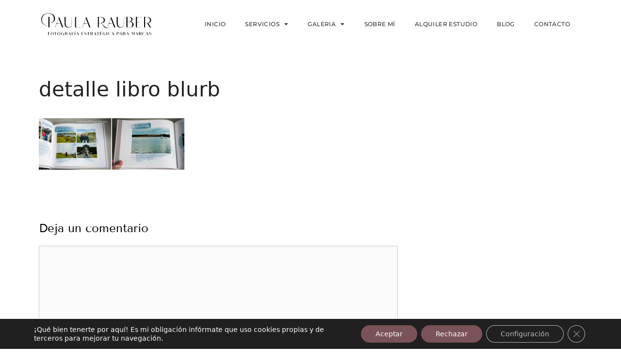

--- FILE ---
content_type: text/html; charset=UTF-8
request_url: https://paulafotografia.com/mi-primer-libro-de-blurb/detalle-libro-blurb/
body_size: 29729
content:
<!DOCTYPE html>
<html lang="es">
<head>
	<meta charset="UTF-8">
	<meta name='robots' content='index, follow, max-image-preview:large, max-snippet:-1, max-video-preview:-1' />
<meta name="viewport" content="width=device-width, initial-scale=1">
	<!-- This site is optimized with the Yoast SEO plugin v26.7 - https://yoast.com/wordpress/plugins/seo/ -->
	<title>detalle libro blurb - Fotógrafo profesional en Barcelona</title>
	<link rel="canonical" href="https://paulafotografia.com/mi-primer-libro-de-blurb/detalle-libro-blurb/" />
	<meta property="og:locale" content="es_ES" />
	<meta property="og:type" content="article" />
	<meta property="og:title" content="detalle libro blurb - Fotógrafo profesional en Barcelona" />
	<meta property="og:url" content="https://paulafotografia.com/mi-primer-libro-de-blurb/detalle-libro-blurb/" />
	<meta property="og:site_name" content="Fotógrafo profesional en Barcelona" />
	<meta property="article:publisher" content="https://www.facebook.com/pages/Paula-Dietz-Rauber-Fotograf%c3%ada/143685222313622" />
	<meta property="article:modified_time" content="2015-06-08T13:31:45+00:00" />
	<meta property="og:image" content="https://paulafotografia.com/mi-primer-libro-de-blurb/detalle-libro-blurb" />
	<meta property="og:image:width" content="950" />
	<meta property="og:image:height" content="338" />
	<meta property="og:image:type" content="image/jpeg" />
	<script type="application/ld+json" class="yoast-schema-graph">{"@context":"https://schema.org","@graph":[{"@type":"WebPage","@id":"https://paulafotografia.com/mi-primer-libro-de-blurb/detalle-libro-blurb/","url":"https://paulafotografia.com/mi-primer-libro-de-blurb/detalle-libro-blurb/","name":"detalle libro blurb - Fotógrafo profesional en Barcelona","isPartOf":{"@id":"https://paulafotografia.com/#website"},"primaryImageOfPage":{"@id":"https://paulafotografia.com/mi-primer-libro-de-blurb/detalle-libro-blurb/#primaryimage"},"image":{"@id":"https://paulafotografia.com/mi-primer-libro-de-blurb/detalle-libro-blurb/#primaryimage"},"thumbnailUrl":"https://paulafotografia.com/wp-content/uploads/2014/03/detalle-libro-blurb.jpg","datePublished":"2014-03-15T17:04:49+00:00","dateModified":"2015-06-08T13:31:45+00:00","breadcrumb":{"@id":"https://paulafotografia.com/mi-primer-libro-de-blurb/detalle-libro-blurb/#breadcrumb"},"inLanguage":"es","potentialAction":[{"@type":"ReadAction","target":["https://paulafotografia.com/mi-primer-libro-de-blurb/detalle-libro-blurb/"]}]},{"@type":"ImageObject","inLanguage":"es","@id":"https://paulafotografia.com/mi-primer-libro-de-blurb/detalle-libro-blurb/#primaryimage","url":"https://paulafotografia.com/wp-content/uploads/2014/03/detalle-libro-blurb.jpg","contentUrl":"https://paulafotografia.com/wp-content/uploads/2014/03/detalle-libro-blurb.jpg","width":950,"height":338,"caption":"libro fotos blurb"},{"@type":"BreadcrumbList","@id":"https://paulafotografia.com/mi-primer-libro-de-blurb/detalle-libro-blurb/#breadcrumb","itemListElement":[{"@type":"ListItem","position":1,"name":"Mi primer libro de Blurb","item":"https://paulafotografia.com/mi-primer-libro-de-blurb/"},{"@type":"ListItem","position":2,"name":"detalle libro blurb"}]},{"@type":"WebSite","@id":"https://paulafotografia.com/#website","url":"https://paulafotografia.com/","name":"Paula Rauber - Fotografía Creativa en Barcelona","description":"Fotógrafa de marca personal y producto  en Sant Cugat del Vallès y Barcelona","publisher":{"@id":"https://paulafotografia.com/#organization"},"potentialAction":[{"@type":"SearchAction","target":{"@type":"EntryPoint","urlTemplate":"https://paulafotografia.com/?s={search_term_string}"},"query-input":{"@type":"PropertyValueSpecification","valueRequired":true,"valueName":"search_term_string"}}],"inLanguage":"es"},{"@type":"Organization","@id":"https://paulafotografia.com/#organization","name":"Paula Rauber - Fotografia Creativa","url":"https://paulafotografia.com/","logo":{"@type":"ImageObject","inLanguage":"es","@id":"https://paulafotografia.com/#/schema/logo/image/","url":"https://paulafotografia.com/wp-content/uploads/2020/05/1533800490-logoPR.png","contentUrl":"https://paulafotografia.com/wp-content/uploads/2020/05/1533800490-logoPR.png","width":585,"height":302,"caption":"Paula Rauber - Fotografia Creativa"},"image":{"@id":"https://paulafotografia.com/#/schema/logo/image/"},"sameAs":["https://www.facebook.com/pages/Paula-Dietz-Rauber-Fotografía/143685222313622","https://instagram.com/paulafotografia_barcelona/","https://www.linkedin.com/profile/view?id=385086643&amp;amp;amp;amp;amp;amp;amp;amp;trk=hp-identity-name","https://www.pinterest.com/paulafotobcn/","https://www.youtube.com/channel/UCeqdo6cRjqtkQlaFk3RaBVg"]}]}</script>
	<!-- / Yoast SEO plugin. -->


<link rel="alternate" type="application/rss+xml" title="Fotógrafo profesional en Barcelona &raquo; Feed" href="https://paulafotografia.com/feed/" />
<link rel="alternate" type="application/rss+xml" title="Fotógrafo profesional en Barcelona &raquo; Feed de los comentarios" href="https://paulafotografia.com/comments/feed/" />
<link rel="alternate" type="application/rss+xml" title="Fotógrafo profesional en Barcelona &raquo; Comentario detalle libro blurb del feed" href="https://paulafotografia.com/mi-primer-libro-de-blurb/detalle-libro-blurb/#main/feed/" />
<link rel="alternate" title="oEmbed (JSON)" type="application/json+oembed" href="https://paulafotografia.com/wp-json/oembed/1.0/embed?url=https%3A%2F%2Fpaulafotografia.com%2Fmi-primer-libro-de-blurb%2Fdetalle-libro-blurb%2F%23main" />
<link rel="alternate" title="oEmbed (XML)" type="text/xml+oembed" href="https://paulafotografia.com/wp-json/oembed/1.0/embed?url=https%3A%2F%2Fpaulafotografia.com%2Fmi-primer-libro-de-blurb%2Fdetalle-libro-blurb%2F%23main&#038;format=xml" />
<style id='wp-img-auto-sizes-contain-inline-css'>
img:is([sizes=auto i],[sizes^="auto," i]){contain-intrinsic-size:3000px 1500px}
/*# sourceURL=wp-img-auto-sizes-contain-inline-css */
</style>
<link rel='stylesheet' id='simple-lightbox-css-css' href='https://paulafotografia.com/wp-content/plugins/portfolio-elementor/elementor/../vendor/simplelightbox/dist/simplelightbox.min.css?ver=2.14.2' media='all' />
<link rel='stylesheet' id='elpt-portfolio-css-css' href='https://paulafotografia.com/wp-content/plugins/portfolio-elementor/elementor/../assets/css/powerfolio_css.css?ver=3.2.2' media='all' />
<link rel='stylesheet' id='owl-carousel-css-css' href='https://paulafotografia.com/wp-content/plugins/portfolio-elementor/elementor/../vendor/owl.carousel/assets/owl.carousel.css?ver=2.3.4' media='all' />
<link rel='stylesheet' id='owl-carousel-theme-css-css' href='https://paulafotografia.com/wp-content/plugins/portfolio-elementor/elementor/../vendor/owl.carousel/assets/owl.theme.default.min.css?ver=2.3.4' media='all' />
<link rel='stylesheet' id='pwrgrids-css-css' href='https://paulafotografia.com/wp-content/plugins/portfolio-elementor/elementor/../assets/css/pwrgrids_css.css?ver=3.2.2' media='all' />
<style id='wp-emoji-styles-inline-css'>

	img.wp-smiley, img.emoji {
		display: inline !important;
		border: none !important;
		box-shadow: none !important;
		height: 1em !important;
		width: 1em !important;
		margin: 0 0.07em !important;
		vertical-align: -0.1em !important;
		background: none !important;
		padding: 0 !important;
	}
/*# sourceURL=wp-emoji-styles-inline-css */
</style>
<link rel='stylesheet' id='wp-block-library-css' href='https://paulafotografia.com/wp-includes/css/dist/block-library/style.min.css?ver=6.9' media='all' />
<style id='classic-theme-styles-inline-css'>
/*! This file is auto-generated */
.wp-block-button__link{color:#fff;background-color:#32373c;border-radius:9999px;box-shadow:none;text-decoration:none;padding:calc(.667em + 2px) calc(1.333em + 2px);font-size:1.125em}.wp-block-file__button{background:#32373c;color:#fff;text-decoration:none}
/*# sourceURL=/wp-includes/css/classic-themes.min.css */
</style>
<style id='powerfolio-portfolio-block-style-inline-css'>
.wp-block-create-block-my-first-block{background-color:#21759b;color:#fff;padding:2px}

/*# sourceURL=https://paulafotografia.com/wp-content/plugins/portfolio-elementor/build/portfolio-block/style-index.css */
</style>
<style id='powerfolio-image-gallery-block-style-inline-css'>
.wp-block-create-block-my-first-block{background-color:#21759b;color:#fff;padding:2px}

/*# sourceURL=https://paulafotografia.com/wp-content/plugins/portfolio-elementor/build/image-gallery-block/style-index.css */
</style>
<style id='global-styles-inline-css'>
:root{--wp--preset--aspect-ratio--square: 1;--wp--preset--aspect-ratio--4-3: 4/3;--wp--preset--aspect-ratio--3-4: 3/4;--wp--preset--aspect-ratio--3-2: 3/2;--wp--preset--aspect-ratio--2-3: 2/3;--wp--preset--aspect-ratio--16-9: 16/9;--wp--preset--aspect-ratio--9-16: 9/16;--wp--preset--color--black: #000000;--wp--preset--color--cyan-bluish-gray: #abb8c3;--wp--preset--color--white: #ffffff;--wp--preset--color--pale-pink: #f78da7;--wp--preset--color--vivid-red: #cf2e2e;--wp--preset--color--luminous-vivid-orange: #ff6900;--wp--preset--color--luminous-vivid-amber: #fcb900;--wp--preset--color--light-green-cyan: #7bdcb5;--wp--preset--color--vivid-green-cyan: #00d084;--wp--preset--color--pale-cyan-blue: #8ed1fc;--wp--preset--color--vivid-cyan-blue: #0693e3;--wp--preset--color--vivid-purple: #9b51e0;--wp--preset--color--contrast: var(--contrast);--wp--preset--color--contrast-2: var(--contrast-2);--wp--preset--color--contrast-3: var(--contrast-3);--wp--preset--color--base: var(--base);--wp--preset--color--base-2: var(--base-2);--wp--preset--color--base-3: var(--base-3);--wp--preset--color--accent: var(--accent);--wp--preset--gradient--vivid-cyan-blue-to-vivid-purple: linear-gradient(135deg,rgb(6,147,227) 0%,rgb(155,81,224) 100%);--wp--preset--gradient--light-green-cyan-to-vivid-green-cyan: linear-gradient(135deg,rgb(122,220,180) 0%,rgb(0,208,130) 100%);--wp--preset--gradient--luminous-vivid-amber-to-luminous-vivid-orange: linear-gradient(135deg,rgb(252,185,0) 0%,rgb(255,105,0) 100%);--wp--preset--gradient--luminous-vivid-orange-to-vivid-red: linear-gradient(135deg,rgb(255,105,0) 0%,rgb(207,46,46) 100%);--wp--preset--gradient--very-light-gray-to-cyan-bluish-gray: linear-gradient(135deg,rgb(238,238,238) 0%,rgb(169,184,195) 100%);--wp--preset--gradient--cool-to-warm-spectrum: linear-gradient(135deg,rgb(74,234,220) 0%,rgb(151,120,209) 20%,rgb(207,42,186) 40%,rgb(238,44,130) 60%,rgb(251,105,98) 80%,rgb(254,248,76) 100%);--wp--preset--gradient--blush-light-purple: linear-gradient(135deg,rgb(255,206,236) 0%,rgb(152,150,240) 100%);--wp--preset--gradient--blush-bordeaux: linear-gradient(135deg,rgb(254,205,165) 0%,rgb(254,45,45) 50%,rgb(107,0,62) 100%);--wp--preset--gradient--luminous-dusk: linear-gradient(135deg,rgb(255,203,112) 0%,rgb(199,81,192) 50%,rgb(65,88,208) 100%);--wp--preset--gradient--pale-ocean: linear-gradient(135deg,rgb(255,245,203) 0%,rgb(182,227,212) 50%,rgb(51,167,181) 100%);--wp--preset--gradient--electric-grass: linear-gradient(135deg,rgb(202,248,128) 0%,rgb(113,206,126) 100%);--wp--preset--gradient--midnight: linear-gradient(135deg,rgb(2,3,129) 0%,rgb(40,116,252) 100%);--wp--preset--font-size--small: 13px;--wp--preset--font-size--medium: 20px;--wp--preset--font-size--large: 36px;--wp--preset--font-size--x-large: 42px;--wp--preset--spacing--20: 0.44rem;--wp--preset--spacing--30: 0.67rem;--wp--preset--spacing--40: 1rem;--wp--preset--spacing--50: 1.5rem;--wp--preset--spacing--60: 2.25rem;--wp--preset--spacing--70: 3.38rem;--wp--preset--spacing--80: 5.06rem;--wp--preset--shadow--natural: 6px 6px 9px rgba(0, 0, 0, 0.2);--wp--preset--shadow--deep: 12px 12px 50px rgba(0, 0, 0, 0.4);--wp--preset--shadow--sharp: 6px 6px 0px rgba(0, 0, 0, 0.2);--wp--preset--shadow--outlined: 6px 6px 0px -3px rgb(255, 255, 255), 6px 6px rgb(0, 0, 0);--wp--preset--shadow--crisp: 6px 6px 0px rgb(0, 0, 0);}:where(.is-layout-flex){gap: 0.5em;}:where(.is-layout-grid){gap: 0.5em;}body .is-layout-flex{display: flex;}.is-layout-flex{flex-wrap: wrap;align-items: center;}.is-layout-flex > :is(*, div){margin: 0;}body .is-layout-grid{display: grid;}.is-layout-grid > :is(*, div){margin: 0;}:where(.wp-block-columns.is-layout-flex){gap: 2em;}:where(.wp-block-columns.is-layout-grid){gap: 2em;}:where(.wp-block-post-template.is-layout-flex){gap: 1.25em;}:where(.wp-block-post-template.is-layout-grid){gap: 1.25em;}.has-black-color{color: var(--wp--preset--color--black) !important;}.has-cyan-bluish-gray-color{color: var(--wp--preset--color--cyan-bluish-gray) !important;}.has-white-color{color: var(--wp--preset--color--white) !important;}.has-pale-pink-color{color: var(--wp--preset--color--pale-pink) !important;}.has-vivid-red-color{color: var(--wp--preset--color--vivid-red) !important;}.has-luminous-vivid-orange-color{color: var(--wp--preset--color--luminous-vivid-orange) !important;}.has-luminous-vivid-amber-color{color: var(--wp--preset--color--luminous-vivid-amber) !important;}.has-light-green-cyan-color{color: var(--wp--preset--color--light-green-cyan) !important;}.has-vivid-green-cyan-color{color: var(--wp--preset--color--vivid-green-cyan) !important;}.has-pale-cyan-blue-color{color: var(--wp--preset--color--pale-cyan-blue) !important;}.has-vivid-cyan-blue-color{color: var(--wp--preset--color--vivid-cyan-blue) !important;}.has-vivid-purple-color{color: var(--wp--preset--color--vivid-purple) !important;}.has-black-background-color{background-color: var(--wp--preset--color--black) !important;}.has-cyan-bluish-gray-background-color{background-color: var(--wp--preset--color--cyan-bluish-gray) !important;}.has-white-background-color{background-color: var(--wp--preset--color--white) !important;}.has-pale-pink-background-color{background-color: var(--wp--preset--color--pale-pink) !important;}.has-vivid-red-background-color{background-color: var(--wp--preset--color--vivid-red) !important;}.has-luminous-vivid-orange-background-color{background-color: var(--wp--preset--color--luminous-vivid-orange) !important;}.has-luminous-vivid-amber-background-color{background-color: var(--wp--preset--color--luminous-vivid-amber) !important;}.has-light-green-cyan-background-color{background-color: var(--wp--preset--color--light-green-cyan) !important;}.has-vivid-green-cyan-background-color{background-color: var(--wp--preset--color--vivid-green-cyan) !important;}.has-pale-cyan-blue-background-color{background-color: var(--wp--preset--color--pale-cyan-blue) !important;}.has-vivid-cyan-blue-background-color{background-color: var(--wp--preset--color--vivid-cyan-blue) !important;}.has-vivid-purple-background-color{background-color: var(--wp--preset--color--vivid-purple) !important;}.has-black-border-color{border-color: var(--wp--preset--color--black) !important;}.has-cyan-bluish-gray-border-color{border-color: var(--wp--preset--color--cyan-bluish-gray) !important;}.has-white-border-color{border-color: var(--wp--preset--color--white) !important;}.has-pale-pink-border-color{border-color: var(--wp--preset--color--pale-pink) !important;}.has-vivid-red-border-color{border-color: var(--wp--preset--color--vivid-red) !important;}.has-luminous-vivid-orange-border-color{border-color: var(--wp--preset--color--luminous-vivid-orange) !important;}.has-luminous-vivid-amber-border-color{border-color: var(--wp--preset--color--luminous-vivid-amber) !important;}.has-light-green-cyan-border-color{border-color: var(--wp--preset--color--light-green-cyan) !important;}.has-vivid-green-cyan-border-color{border-color: var(--wp--preset--color--vivid-green-cyan) !important;}.has-pale-cyan-blue-border-color{border-color: var(--wp--preset--color--pale-cyan-blue) !important;}.has-vivid-cyan-blue-border-color{border-color: var(--wp--preset--color--vivid-cyan-blue) !important;}.has-vivid-purple-border-color{border-color: var(--wp--preset--color--vivid-purple) !important;}.has-vivid-cyan-blue-to-vivid-purple-gradient-background{background: var(--wp--preset--gradient--vivid-cyan-blue-to-vivid-purple) !important;}.has-light-green-cyan-to-vivid-green-cyan-gradient-background{background: var(--wp--preset--gradient--light-green-cyan-to-vivid-green-cyan) !important;}.has-luminous-vivid-amber-to-luminous-vivid-orange-gradient-background{background: var(--wp--preset--gradient--luminous-vivid-amber-to-luminous-vivid-orange) !important;}.has-luminous-vivid-orange-to-vivid-red-gradient-background{background: var(--wp--preset--gradient--luminous-vivid-orange-to-vivid-red) !important;}.has-very-light-gray-to-cyan-bluish-gray-gradient-background{background: var(--wp--preset--gradient--very-light-gray-to-cyan-bluish-gray) !important;}.has-cool-to-warm-spectrum-gradient-background{background: var(--wp--preset--gradient--cool-to-warm-spectrum) !important;}.has-blush-light-purple-gradient-background{background: var(--wp--preset--gradient--blush-light-purple) !important;}.has-blush-bordeaux-gradient-background{background: var(--wp--preset--gradient--blush-bordeaux) !important;}.has-luminous-dusk-gradient-background{background: var(--wp--preset--gradient--luminous-dusk) !important;}.has-pale-ocean-gradient-background{background: var(--wp--preset--gradient--pale-ocean) !important;}.has-electric-grass-gradient-background{background: var(--wp--preset--gradient--electric-grass) !important;}.has-midnight-gradient-background{background: var(--wp--preset--gradient--midnight) !important;}.has-small-font-size{font-size: var(--wp--preset--font-size--small) !important;}.has-medium-font-size{font-size: var(--wp--preset--font-size--medium) !important;}.has-large-font-size{font-size: var(--wp--preset--font-size--large) !important;}.has-x-large-font-size{font-size: var(--wp--preset--font-size--x-large) !important;}
:where(.wp-block-post-template.is-layout-flex){gap: 1.25em;}:where(.wp-block-post-template.is-layout-grid){gap: 1.25em;}
:where(.wp-block-term-template.is-layout-flex){gap: 1.25em;}:where(.wp-block-term-template.is-layout-grid){gap: 1.25em;}
:where(.wp-block-columns.is-layout-flex){gap: 2em;}:where(.wp-block-columns.is-layout-grid){gap: 2em;}
:root :where(.wp-block-pullquote){font-size: 1.5em;line-height: 1.6;}
/*# sourceURL=global-styles-inline-css */
</style>
<link rel='stylesheet' id='generate-comments-css' href='https://paulafotografia.com/wp-content/themes/generatepress/assets/css/components/comments.min.css?ver=3.6.1' media='all' />
<link rel='stylesheet' id='generate-style-css' href='https://paulafotografia.com/wp-content/themes/generatepress/assets/css/main.min.css?ver=3.6.1' media='all' />
<style id='generate-style-inline-css'>
body{background-color:#f7f8f9;color:#222222;}a{color:#1e73be;}a:hover, a:focus, a:active{color:#000000;}.wp-block-group__inner-container{max-width:1200px;margin-left:auto;margin-right:auto;}.site-header .header-image{width:220px;}:root{--contrast:#222222;--contrast-2:#575760;--contrast-3:#b2b2be;--base:#f0f0f0;--base-2:#f7f8f9;--base-3:#ffffff;--accent:#1e73be;}:root .has-contrast-color{color:var(--contrast);}:root .has-contrast-background-color{background-color:var(--contrast);}:root .has-contrast-2-color{color:var(--contrast-2);}:root .has-contrast-2-background-color{background-color:var(--contrast-2);}:root .has-contrast-3-color{color:var(--contrast-3);}:root .has-contrast-3-background-color{background-color:var(--contrast-3);}:root .has-base-color{color:var(--base);}:root .has-base-background-color{background-color:var(--base);}:root .has-base-2-color{color:var(--base-2);}:root .has-base-2-background-color{background-color:var(--base-2);}:root .has-base-3-color{color:var(--base-3);}:root .has-base-3-background-color{background-color:var(--base-3);}:root .has-accent-color{color:var(--accent);}:root .has-accent-background-color{background-color:var(--accent);}body, button, input, select, textarea{font-family:-apple-system, system-ui, BlinkMacSystemFont, "Segoe UI", Helvetica, Arial, sans-serif, "Apple Color Emoji", "Segoe UI Emoji", "Segoe UI Symbol";}body{line-height:1.5;}.entry-content > [class*="wp-block-"]:not(:last-child):not(.wp-block-heading){margin-bottom:1.5em;}.main-navigation .main-nav ul ul li a{font-size:14px;}.sidebar .widget, .footer-widgets .widget{font-size:17px;}@media (max-width:768px){h1{font-size:31px;}h2{font-size:27px;}h3{font-size:24px;}h4{font-size:22px;}h5{font-size:19px;}}.top-bar{background-color:#636363;color:#ffffff;}.top-bar a{color:#ffffff;}.top-bar a:hover{color:#303030;}.site-header{background-color:#ffffff;}.main-title a,.main-title a:hover{color:#222222;}.site-description{color:#757575;}.mobile-menu-control-wrapper .menu-toggle,.mobile-menu-control-wrapper .menu-toggle:hover,.mobile-menu-control-wrapper .menu-toggle:focus,.has-inline-mobile-toggle #site-navigation.toggled{background-color:rgba(0, 0, 0, 0.02);}.main-navigation,.main-navigation ul ul{background-color:#ffffff;}.main-navigation .main-nav ul li a, .main-navigation .menu-toggle, .main-navigation .menu-bar-items{color:#515151;}.main-navigation .main-nav ul li:not([class*="current-menu-"]):hover > a, .main-navigation .main-nav ul li:not([class*="current-menu-"]):focus > a, .main-navigation .main-nav ul li.sfHover:not([class*="current-menu-"]) > a, .main-navigation .menu-bar-item:hover > a, .main-navigation .menu-bar-item.sfHover > a{color:#7a8896;background-color:#ffffff;}button.menu-toggle:hover,button.menu-toggle:focus{color:#515151;}.main-navigation .main-nav ul li[class*="current-menu-"] > a{color:#7a8896;background-color:#ffffff;}.navigation-search input[type="search"],.navigation-search input[type="search"]:active, .navigation-search input[type="search"]:focus, .main-navigation .main-nav ul li.search-item.active > a, .main-navigation .menu-bar-items .search-item.active > a{color:#7a8896;background-color:#ffffff;}.main-navigation ul ul{background-color:#eaeaea;}.main-navigation .main-nav ul ul li a{color:#515151;}.main-navigation .main-nav ul ul li:not([class*="current-menu-"]):hover > a,.main-navigation .main-nav ul ul li:not([class*="current-menu-"]):focus > a, .main-navigation .main-nav ul ul li.sfHover:not([class*="current-menu-"]) > a{color:#7a8896;background-color:#eaeaea;}.main-navigation .main-nav ul ul li[class*="current-menu-"] > a{color:#7a8896;background-color:#eaeaea;}.separate-containers .inside-article, .separate-containers .comments-area, .separate-containers .page-header, .one-container .container, .separate-containers .paging-navigation, .inside-page-header{background-color:#ffffff;}.entry-title a{color:#222222;}.entry-title a:hover{color:#55555e;}.entry-meta{color:#595959;}.sidebar .widget{background-color:#ffffff;}.footer-widgets{background-color:#ffffff;}.footer-widgets .widget-title{color:#000000;}.site-info{color:#ffffff;background-color:#55555e;}.site-info a{color:#ffffff;}.site-info a:hover{color:#d3d3d3;}.footer-bar .widget_nav_menu .current-menu-item a{color:#d3d3d3;}input[type="text"],input[type="email"],input[type="url"],input[type="password"],input[type="search"],input[type="tel"],input[type="number"],textarea,select{color:#666666;background-color:#fafafa;border-color:#cccccc;}input[type="text"]:focus,input[type="email"]:focus,input[type="url"]:focus,input[type="password"]:focus,input[type="search"]:focus,input[type="tel"]:focus,input[type="number"]:focus,textarea:focus,select:focus{color:#666666;background-color:#ffffff;border-color:#bfbfbf;}button,html input[type="button"],input[type="reset"],input[type="submit"],a.button,a.wp-block-button__link:not(.has-background){color:#ffffff;background-color:#55555e;}button:hover,html input[type="button"]:hover,input[type="reset"]:hover,input[type="submit"]:hover,a.button:hover,button:focus,html input[type="button"]:focus,input[type="reset"]:focus,input[type="submit"]:focus,a.button:focus,a.wp-block-button__link:not(.has-background):active,a.wp-block-button__link:not(.has-background):focus,a.wp-block-button__link:not(.has-background):hover{color:#ffffff;background-color:#3f4047;}a.generate-back-to-top{background-color:rgba( 0,0,0,0.4 );color:#ffffff;}a.generate-back-to-top:hover,a.generate-back-to-top:focus{background-color:rgba( 0,0,0,0.6 );color:#ffffff;}:root{--gp-search-modal-bg-color:var(--base-3);--gp-search-modal-text-color:var(--contrast);--gp-search-modal-overlay-bg-color:rgba(0,0,0,0.2);}@media (max-width:768px){.main-navigation .menu-bar-item:hover > a, .main-navigation .menu-bar-item.sfHover > a{background:none;color:#515151;}}.nav-below-header .main-navigation .inside-navigation.grid-container, .nav-above-header .main-navigation .inside-navigation.grid-container{padding:0px 20px 0px 20px;}.site-main .wp-block-group__inner-container{padding:40px;}.separate-containers .paging-navigation{padding-top:20px;padding-bottom:20px;}.entry-content .alignwide, body:not(.no-sidebar) .entry-content .alignfull{margin-left:-40px;width:calc(100% + 80px);max-width:calc(100% + 80px);}.rtl .menu-item-has-children .dropdown-menu-toggle{padding-left:20px;}.rtl .main-navigation .main-nav ul li.menu-item-has-children > a{padding-right:20px;}@media (max-width:768px){.separate-containers .inside-article, .separate-containers .comments-area, .separate-containers .page-header, .separate-containers .paging-navigation, .one-container .site-content, .inside-page-header{padding:30px;}.site-main .wp-block-group__inner-container{padding:30px;}.inside-top-bar{padding-right:30px;padding-left:30px;}.inside-header{padding-right:30px;padding-left:30px;}.widget-area .widget{padding-top:30px;padding-right:30px;padding-bottom:30px;padding-left:30px;}.footer-widgets-container{padding-top:30px;padding-right:30px;padding-bottom:30px;padding-left:30px;}.inside-site-info{padding-right:30px;padding-left:30px;}.entry-content .alignwide, body:not(.no-sidebar) .entry-content .alignfull{margin-left:-30px;width:calc(100% + 60px);max-width:calc(100% + 60px);}.one-container .site-main .paging-navigation{margin-bottom:20px;}}/* End cached CSS */.is-right-sidebar{width:30%;}.is-left-sidebar{width:30%;}.site-content .content-area{width:70%;}@media (max-width:768px){.main-navigation .menu-toggle,.sidebar-nav-mobile:not(#sticky-placeholder){display:block;}.main-navigation ul,.gen-sidebar-nav,.main-navigation:not(.slideout-navigation):not(.toggled) .main-nav > ul,.has-inline-mobile-toggle #site-navigation .inside-navigation > *:not(.navigation-search):not(.main-nav){display:none;}.nav-align-right .inside-navigation,.nav-align-center .inside-navigation{justify-content:space-between;}.has-inline-mobile-toggle .mobile-menu-control-wrapper{display:flex;flex-wrap:wrap;}.has-inline-mobile-toggle .inside-header{flex-direction:row;text-align:left;flex-wrap:wrap;}.has-inline-mobile-toggle .header-widget,.has-inline-mobile-toggle #site-navigation{flex-basis:100%;}.nav-float-left .has-inline-mobile-toggle #site-navigation{order:10;}}
.elementor-template-full-width .site-content{display:block;}
/*# sourceURL=generate-style-inline-css */
</style>
<link rel='stylesheet' id='elementor-frontend-css' href='https://paulafotografia.com/wp-content/plugins/elementor/assets/css/frontend.min.css?ver=3.34.1' media='all' />
<style id='elementor-frontend-inline-css'>
.elementor-kit-5787{--e-global-color-primary:#6EC1E4;--e-global-color-secondary:#54595F;--e-global-color-text:#7A7A7A;--e-global-color-accent:#61CE70;--e-global-typography-primary-font-family:"Roboto";--e-global-typography-primary-font-weight:600;--e-global-typography-secondary-font-family:"Roboto Slab";--e-global-typography-secondary-font-weight:400;--e-global-typography-text-font-family:"Roboto";--e-global-typography-text-font-weight:400;--e-global-typography-accent-font-family:"Roboto";--e-global-typography-accent-font-weight:500;background-color:#FFFFFF;}.elementor-kit-5787 e-page-transition{background-color:#FFBC7D;}.elementor-kit-5787 a{color:#7C535B;}.elementor-kit-5787 h2{color:#000000;font-family:"Tenor Sans", Sans-serif;font-size:27px;}.elementor-kit-5787 h3{color:#000000;font-family:"Tenor Sans", Sans-serif;font-size:24px;}.elementor-kit-5787 h4{color:#000000;}.elementor-section.elementor-section-boxed > .elementor-container{max-width:1140px;}.e-con{--container-max-width:1140px;}.elementor-widget:not(:last-child){margin-block-end:20px;}.elementor-element{--widgets-spacing:20px 20px;--widgets-spacing-row:20px;--widgets-spacing-column:20px;}{}h1.entry-title{display:var(--page-title-display);}@media(max-width:1024px){.elementor-section.elementor-section-boxed > .elementor-container{max-width:1024px;}.e-con{--container-max-width:1024px;}}@media(max-width:767px){.elementor-section.elementor-section-boxed > .elementor-container{max-width:767px;}.e-con{--container-max-width:767px;}}
.elementor-widget-theme-site-logo .widget-image-caption{color:var( --e-global-color-text );font-family:var( --e-global-typography-text-font-family ), Sans-serif;font-weight:var( --e-global-typography-text-font-weight );}.elementor-6059 .elementor-element.elementor-element-d90b7cc{text-align:start;}.elementor-6059 .elementor-element.elementor-element-d90b7cc img{width:251px;}.elementor-widget-nav-menu .elementor-nav-menu .elementor-item{font-family:var( --e-global-typography-primary-font-family ), Sans-serif;font-weight:var( --e-global-typography-primary-font-weight );}.elementor-widget-nav-menu .elementor-nav-menu--main .elementor-item{color:var( --e-global-color-text );fill:var( --e-global-color-text );}.elementor-widget-nav-menu .elementor-nav-menu--main .elementor-item:hover,
					.elementor-widget-nav-menu .elementor-nav-menu--main .elementor-item.elementor-item-active,
					.elementor-widget-nav-menu .elementor-nav-menu--main .elementor-item.highlighted,
					.elementor-widget-nav-menu .elementor-nav-menu--main .elementor-item:focus{color:var( --e-global-color-accent );fill:var( --e-global-color-accent );}.elementor-widget-nav-menu .elementor-nav-menu--main:not(.e--pointer-framed) .elementor-item:before,
					.elementor-widget-nav-menu .elementor-nav-menu--main:not(.e--pointer-framed) .elementor-item:after{background-color:var( --e-global-color-accent );}.elementor-widget-nav-menu .e--pointer-framed .elementor-item:before,
					.elementor-widget-nav-menu .e--pointer-framed .elementor-item:after{border-color:var( --e-global-color-accent );}.elementor-widget-nav-menu{--e-nav-menu-divider-color:var( --e-global-color-text );}.elementor-widget-nav-menu .elementor-nav-menu--dropdown .elementor-item, .elementor-widget-nav-menu .elementor-nav-menu--dropdown  .elementor-sub-item{font-family:var( --e-global-typography-accent-font-family ), Sans-serif;font-weight:var( --e-global-typography-accent-font-weight );}.elementor-6059 .elementor-element.elementor-element-15bcf386 .elementor-menu-toggle{margin-left:auto;background-color:rgba(0,0,0,0);border-width:0px;border-radius:0px;}.elementor-6059 .elementor-element.elementor-element-15bcf386 .elementor-nav-menu .elementor-item{font-family:"Montserrat", Sans-serif;font-size:12px;font-weight:500;text-transform:uppercase;letter-spacing:0.4px;}.elementor-6059 .elementor-element.elementor-element-15bcf386 .elementor-nav-menu--main .elementor-item{color:#2a302f;fill:#2a302f;padding-top:40px;padding-bottom:40px;}.elementor-6059 .elementor-element.elementor-element-15bcf386 .elementor-nav-menu--main .elementor-item:hover,
					.elementor-6059 .elementor-element.elementor-element-15bcf386 .elementor-nav-menu--main .elementor-item.elementor-item-active,
					.elementor-6059 .elementor-element.elementor-element-15bcf386 .elementor-nav-menu--main .elementor-item.highlighted,
					.elementor-6059 .elementor-element.elementor-element-15bcf386 .elementor-nav-menu--main .elementor-item:focus{color:#000000;fill:#000000;}.elementor-6059 .elementor-element.elementor-element-15bcf386 .elementor-nav-menu--main .elementor-item.elementor-item-active{color:#000000;}.elementor-6059 .elementor-element.elementor-element-15bcf386 .elementor-nav-menu--dropdown a, .elementor-6059 .elementor-element.elementor-element-15bcf386 .elementor-menu-toggle{color:#000000;fill:#000000;}.elementor-6059 .elementor-element.elementor-element-15bcf386 .elementor-nav-menu--dropdown{background-color:#FFFFFF;}.elementor-6059 .elementor-element.elementor-element-15bcf386 .elementor-nav-menu--dropdown a:hover,
					.elementor-6059 .elementor-element.elementor-element-15bcf386 .elementor-nav-menu--dropdown a:focus,
					.elementor-6059 .elementor-element.elementor-element-15bcf386 .elementor-nav-menu--dropdown a.elementor-item-active,
					.elementor-6059 .elementor-element.elementor-element-15bcf386 .elementor-nav-menu--dropdown a.highlighted,
					.elementor-6059 .elementor-element.elementor-element-15bcf386 .elementor-menu-toggle:hover,
					.elementor-6059 .elementor-element.elementor-element-15bcf386 .elementor-menu-toggle:focus{color:#000000;}.elementor-6059 .elementor-element.elementor-element-15bcf386 .elementor-nav-menu--dropdown a:hover,
					.elementor-6059 .elementor-element.elementor-element-15bcf386 .elementor-nav-menu--dropdown a:focus,
					.elementor-6059 .elementor-element.elementor-element-15bcf386 .elementor-nav-menu--dropdown a.elementor-item-active,
					.elementor-6059 .elementor-element.elementor-element-15bcf386 .elementor-nav-menu--dropdown a.highlighted{background-color:#FFFFFF;}.elementor-6059 .elementor-element.elementor-element-15bcf386 .elementor-nav-menu--dropdown a.elementor-item-active{color:#000000;background-color:#FFFFFF;}.elementor-6059 .elementor-element.elementor-element-15bcf386 .elementor-nav-menu--dropdown .elementor-item, .elementor-6059 .elementor-element.elementor-element-15bcf386 .elementor-nav-menu--dropdown  .elementor-sub-item{font-family:"Montserrat", Sans-serif;font-size:12px;text-transform:uppercase;letter-spacing:0.6px;}.elementor-6059 .elementor-element.elementor-element-15bcf386 div.elementor-menu-toggle{color:#000000;}.elementor-6059 .elementor-element.elementor-element-15bcf386 div.elementor-menu-toggle svg{fill:#000000;}.elementor-6059 .elementor-element.elementor-element-15bcf386 div.elementor-menu-toggle:hover, .elementor-6059 .elementor-element.elementor-element-15bcf386 div.elementor-menu-toggle:focus{color:#000000;}.elementor-6059 .elementor-element.elementor-element-15bcf386 div.elementor-menu-toggle:hover svg, .elementor-6059 .elementor-element.elementor-element-15bcf386 div.elementor-menu-toggle:focus svg{fill:#000000;}.elementor-6059 .elementor-element.elementor-element-15bcf386{--nav-menu-icon-size:25px;}.elementor-6059 .elementor-element.elementor-element-f45d400 > .elementor-container > .elementor-column > .elementor-widget-wrap{align-content:center;align-items:center;}.elementor-6059 .elementor-element.elementor-element-f45d400:not(.elementor-motion-effects-element-type-background), .elementor-6059 .elementor-element.elementor-element-f45d400 > .elementor-motion-effects-container > .elementor-motion-effects-layer{background-color:#ffffff;}.elementor-6059 .elementor-element.elementor-element-f45d400 > .elementor-container{min-height:80px;}.elementor-6059 .elementor-element.elementor-element-f45d400{transition:background 0.3s, border 0.3s, border-radius 0.3s, box-shadow 0.3s;}.elementor-6059 .elementor-element.elementor-element-f45d400 > .elementor-background-overlay{transition:background 0.3s, border-radius 0.3s, opacity 0.3s;}.elementor-6059 .elementor-element.elementor-element-44baaf1e > .elementor-element-populated{margin:0px 0px 0px 85px;--e-column-margin-right:0px;--e-column-margin-left:85px;}.elementor-6059 .elementor-element.elementor-element-289eb23e{text-align:start;}.elementor-6059 .elementor-element.elementor-element-289eb23e img{width:251px;}.elementor-6059 .elementor-element.elementor-element-3a234390 > .elementor-element-populated{margin:0px 85px 0px 0px;--e-column-margin-right:85px;--e-column-margin-left:0px;}.elementor-6059 .elementor-element.elementor-element-0793b87 .elementor-menu-toggle{margin-left:auto;background-color:rgba(0,0,0,0);border-width:0px;border-radius:0px;}.elementor-6059 .elementor-element.elementor-element-0793b87 .elementor-nav-menu .elementor-item{font-family:"Montserrat", Sans-serif;font-size:12px;font-weight:500;text-transform:uppercase;letter-spacing:0.4px;}.elementor-6059 .elementor-element.elementor-element-0793b87 .elementor-nav-menu--main .elementor-item{color:#2a302f;fill:#2a302f;padding-top:40px;padding-bottom:40px;}.elementor-6059 .elementor-element.elementor-element-0793b87 .elementor-nav-menu--main .elementor-item:hover,
					.elementor-6059 .elementor-element.elementor-element-0793b87 .elementor-nav-menu--main .elementor-item.elementor-item-active,
					.elementor-6059 .elementor-element.elementor-element-0793b87 .elementor-nav-menu--main .elementor-item.highlighted,
					.elementor-6059 .elementor-element.elementor-element-0793b87 .elementor-nav-menu--main .elementor-item:focus{color:#000000;fill:#000000;}.elementor-6059 .elementor-element.elementor-element-0793b87 .elementor-nav-menu--main .elementor-item.elementor-item-active{color:#000000;}.elementor-6059 .elementor-element.elementor-element-0793b87 .elementor-nav-menu--dropdown a, .elementor-6059 .elementor-element.elementor-element-0793b87 .elementor-menu-toggle{color:#000000;fill:#000000;}.elementor-6059 .elementor-element.elementor-element-0793b87 .elementor-nav-menu--dropdown{background-color:#FFFFFF;}.elementor-6059 .elementor-element.elementor-element-0793b87 .elementor-nav-menu--dropdown a:hover,
					.elementor-6059 .elementor-element.elementor-element-0793b87 .elementor-nav-menu--dropdown a:focus,
					.elementor-6059 .elementor-element.elementor-element-0793b87 .elementor-nav-menu--dropdown a.elementor-item-active,
					.elementor-6059 .elementor-element.elementor-element-0793b87 .elementor-nav-menu--dropdown a.highlighted,
					.elementor-6059 .elementor-element.elementor-element-0793b87 .elementor-menu-toggle:hover,
					.elementor-6059 .elementor-element.elementor-element-0793b87 .elementor-menu-toggle:focus{color:#000000;}.elementor-6059 .elementor-element.elementor-element-0793b87 .elementor-nav-menu--dropdown a:hover,
					.elementor-6059 .elementor-element.elementor-element-0793b87 .elementor-nav-menu--dropdown a:focus,
					.elementor-6059 .elementor-element.elementor-element-0793b87 .elementor-nav-menu--dropdown a.elementor-item-active,
					.elementor-6059 .elementor-element.elementor-element-0793b87 .elementor-nav-menu--dropdown a.highlighted{background-color:#FFFFFF;}.elementor-6059 .elementor-element.elementor-element-0793b87 .elementor-nav-menu--dropdown a.elementor-item-active{color:#000000;background-color:#FFFFFF;}.elementor-6059 .elementor-element.elementor-element-0793b87 .elementor-nav-menu--dropdown .elementor-item, .elementor-6059 .elementor-element.elementor-element-0793b87 .elementor-nav-menu--dropdown  .elementor-sub-item{font-family:"Montserrat", Sans-serif;font-size:12px;text-transform:uppercase;letter-spacing:0.6px;}.elementor-6059 .elementor-element.elementor-element-0793b87 div.elementor-menu-toggle{color:#000000;}.elementor-6059 .elementor-element.elementor-element-0793b87 div.elementor-menu-toggle svg{fill:#000000;}.elementor-6059 .elementor-element.elementor-element-0793b87 div.elementor-menu-toggle:hover, .elementor-6059 .elementor-element.elementor-element-0793b87 div.elementor-menu-toggle:focus{color:#000000;}.elementor-6059 .elementor-element.elementor-element-0793b87 div.elementor-menu-toggle:hover svg, .elementor-6059 .elementor-element.elementor-element-0793b87 div.elementor-menu-toggle:focus svg{fill:#000000;}.elementor-6059 .elementor-element.elementor-element-0793b87{--nav-menu-icon-size:25px;}.elementor-theme-builder-content-area{height:400px;}.elementor-location-header:before, .elementor-location-footer:before{content:"";display:table;clear:both;}@media(max-width:1024px){.elementor-6059 .elementor-element.elementor-element-d90b7cc > .elementor-widget-container{margin:0px 0px 0px 35px;padding:0px 0px 0px 0px;}.elementor-6059 .elementor-element.elementor-element-d90b7cc img{width:68%;max-width:100%;}.elementor-bc-flex-widget .elementor-6059 .elementor-element.elementor-element-f52bd3e.elementor-column .elementor-widget-wrap{align-items:center;}.elementor-6059 .elementor-element.elementor-element-f52bd3e.elementor-column.elementor-element[data-element_type="column"] > .elementor-widget-wrap.elementor-element-populated{align-content:center;align-items:center;}.elementor-6059 .elementor-element.elementor-element-15bcf386 > .elementor-widget-container{margin:0px 35px 0px 0px;}.elementor-6059 .elementor-element.elementor-element-15bcf386 .elementor-nav-menu--main > .elementor-nav-menu > li > .elementor-nav-menu--dropdown, .elementor-6059 .elementor-element.elementor-element-15bcf386 .elementor-nav-menu__container.elementor-nav-menu--dropdown{margin-top:45px !important;}.elementor-6059 .elementor-element.elementor-element-f45d400{padding:30px 20px 30px 20px;}.elementor-6059 .elementor-element.elementor-element-289eb23e > .elementor-widget-container{margin:0px 0px 0px 0px;padding:0px 0px 0px 0px;}.elementor-6059 .elementor-element.elementor-element-289eb23e img{width:100%;max-width:100%;}.elementor-6059 .elementor-element.elementor-element-0793b87 .elementor-nav-menu--main > .elementor-nav-menu > li > .elementor-nav-menu--dropdown, .elementor-6059 .elementor-element.elementor-element-0793b87 .elementor-nav-menu__container.elementor-nav-menu--dropdown{margin-top:45px !important;}}@media(max-width:767px){.elementor-6059 .elementor-element.elementor-element-471d64e{width:60%;}.elementor-6059 .elementor-element.elementor-element-471d64e > .elementor-element-populated{margin:0px 0px 0px 18px;--e-column-margin-right:0px;--e-column-margin-left:18px;}.elementor-6059 .elementor-element.elementor-element-d90b7cc > .elementor-widget-container{margin:0px 0px 0px 0px;padding:0px 0px 0px 0px;}.elementor-6059 .elementor-element.elementor-element-d90b7cc{text-align:start;}.elementor-6059 .elementor-element.elementor-element-d90b7cc img{width:1000px;}.elementor-6059 .elementor-element.elementor-element-f52bd3e{width:40%;}.elementor-6059 .elementor-element.elementor-element-15bcf386 .elementor-nav-menu--main > .elementor-nav-menu > li > .elementor-nav-menu--dropdown, .elementor-6059 .elementor-element.elementor-element-15bcf386 .elementor-nav-menu__container.elementor-nav-menu--dropdown{margin-top:35px !important;}.elementor-6059 .elementor-element.elementor-element-f45d400{padding:20px 20px 20px 20px;}.elementor-6059 .elementor-element.elementor-element-44baaf1e{width:50%;}.elementor-6059 .elementor-element.elementor-element-289eb23e > .elementor-widget-container{margin:0px 0px 0px 0px;padding:0px 0px 0px 0px;}.elementor-6059 .elementor-element.elementor-element-289eb23e{text-align:start;}.elementor-6059 .elementor-element.elementor-element-289eb23e img{width:1000px;}.elementor-6059 .elementor-element.elementor-element-3a234390{width:50%;}.elementor-6059 .elementor-element.elementor-element-0793b87 .elementor-nav-menu--main > .elementor-nav-menu > li > .elementor-nav-menu--dropdown, .elementor-6059 .elementor-element.elementor-element-0793b87 .elementor-nav-menu__container.elementor-nav-menu--dropdown{margin-top:35px !important;}}@media(min-width:768px){.elementor-6059 .elementor-element.elementor-element-44baaf1e{width:24.385%;}.elementor-6059 .elementor-element.elementor-element-3a234390{width:75.615%;}}@media(max-width:1024px) and (min-width:768px){.elementor-6059 .elementor-element.elementor-element-44baaf1e{width:40%;}.elementor-6059 .elementor-element.elementor-element-3a234390{width:60%;}}
.elementor-6102 .elementor-element.elementor-element-79642c0:not(.elementor-motion-effects-element-type-background), .elementor-6102 .elementor-element.elementor-element-79642c0 > .elementor-motion-effects-container > .elementor-motion-effects-layer{background-color:#FFFFFF;}.elementor-6102 .elementor-element.elementor-element-79642c0{transition:background 0.3s, border 0.3s, border-radius 0.3s, box-shadow 0.3s;}.elementor-6102 .elementor-element.elementor-element-79642c0 > .elementor-background-overlay{transition:background 0.3s, border-radius 0.3s, opacity 0.3s;}.elementor-6102 .elementor-element.elementor-element-dee25bc{--spacer-size:10px;}.elementor-6102 .elementor-element.elementor-element-43baf5d{--spacer-size:10px;}.elementor-6102 .elementor-element.elementor-element-1f4e80b:not(.elementor-motion-effects-element-type-background), .elementor-6102 .elementor-element.elementor-element-1f4e80b > .elementor-motion-effects-container > .elementor-motion-effects-layer{background-color:#ACA99D;}.elementor-6102 .elementor-element.elementor-element-1f4e80b{transition:background 0.3s, border 0.3s, border-radius 0.3s, box-shadow 0.3s;}.elementor-6102 .elementor-element.elementor-element-1f4e80b > .elementor-background-overlay{transition:background 0.3s, border-radius 0.3s, opacity 0.3s;}.elementor-6102 .elementor-element.elementor-element-6cfc8a8{--spacer-size:19px;}.elementor-6102 .elementor-element.elementor-element-acc08c4:not(.elementor-motion-effects-element-type-background), .elementor-6102 .elementor-element.elementor-element-acc08c4 > .elementor-motion-effects-container > .elementor-motion-effects-layer{background-color:#ACA99D;}.elementor-6102 .elementor-element.elementor-element-acc08c4{transition:background 0.3s, border 0.3s, border-radius 0.3s, box-shadow 0.3s;}.elementor-6102 .elementor-element.elementor-element-acc08c4 > .elementor-background-overlay{transition:background 0.3s, border-radius 0.3s, opacity 0.3s;}.elementor-widget-text-editor{font-family:var( --e-global-typography-text-font-family ), Sans-serif;font-weight:var( --e-global-typography-text-font-weight );color:var( --e-global-color-text );}.elementor-widget-text-editor.elementor-drop-cap-view-stacked .elementor-drop-cap{background-color:var( --e-global-color-primary );}.elementor-widget-text-editor.elementor-drop-cap-view-framed .elementor-drop-cap, .elementor-widget-text-editor.elementor-drop-cap-view-default .elementor-drop-cap{color:var( --e-global-color-primary );border-color:var( --e-global-color-primary );}.elementor-6102 .elementor-element.elementor-element-d1a71c5 > .elementor-widget-container{margin:0px 0px -27px 0px;}.elementor-6102 .elementor-element.elementor-element-d1a71c5{font-family:"Montserrat", Sans-serif;font-size:15px;font-weight:400;letter-spacing:1.3px;color:#FFFFFF;}.elementor-widget-nav-menu .elementor-nav-menu .elementor-item{font-family:var( --e-global-typography-primary-font-family ), Sans-serif;font-weight:var( --e-global-typography-primary-font-weight );}.elementor-widget-nav-menu .elementor-nav-menu--main .elementor-item{color:var( --e-global-color-text );fill:var( --e-global-color-text );}.elementor-widget-nav-menu .elementor-nav-menu--main .elementor-item:hover,
					.elementor-widget-nav-menu .elementor-nav-menu--main .elementor-item.elementor-item-active,
					.elementor-widget-nav-menu .elementor-nav-menu--main .elementor-item.highlighted,
					.elementor-widget-nav-menu .elementor-nav-menu--main .elementor-item:focus{color:var( --e-global-color-accent );fill:var( --e-global-color-accent );}.elementor-widget-nav-menu .elementor-nav-menu--main:not(.e--pointer-framed) .elementor-item:before,
					.elementor-widget-nav-menu .elementor-nav-menu--main:not(.e--pointer-framed) .elementor-item:after{background-color:var( --e-global-color-accent );}.elementor-widget-nav-menu .e--pointer-framed .elementor-item:before,
					.elementor-widget-nav-menu .e--pointer-framed .elementor-item:after{border-color:var( --e-global-color-accent );}.elementor-widget-nav-menu{--e-nav-menu-divider-color:var( --e-global-color-text );}.elementor-widget-nav-menu .elementor-nav-menu--dropdown .elementor-item, .elementor-widget-nav-menu .elementor-nav-menu--dropdown  .elementor-sub-item{font-family:var( --e-global-typography-accent-font-family ), Sans-serif;font-weight:var( --e-global-typography-accent-font-weight );}.elementor-6102 .elementor-element.elementor-element-dbde33d .elementor-menu-toggle{margin-right:auto;background-color:rgba(0,0,0,0);border-width:0px;border-radius:0px;}.elementor-6102 .elementor-element.elementor-element-dbde33d .elementor-nav-menu .elementor-item{font-family:"Montserrat", Sans-serif;font-size:12px;font-weight:500;text-transform:uppercase;letter-spacing:0.4px;}.elementor-6102 .elementor-element.elementor-element-dbde33d .elementor-nav-menu--main .elementor-item{color:#FFFFFF;fill:#FFFFFF;padding-left:0px;padding-right:0px;padding-top:8px;padding-bottom:8px;}.elementor-6102 .elementor-element.elementor-element-dbde33d .elementor-nav-menu--main .elementor-item:hover,
					.elementor-6102 .elementor-element.elementor-element-dbde33d .elementor-nav-menu--main .elementor-item.elementor-item-active,
					.elementor-6102 .elementor-element.elementor-element-dbde33d .elementor-nav-menu--main .elementor-item.highlighted,
					.elementor-6102 .elementor-element.elementor-element-dbde33d .elementor-nav-menu--main .elementor-item:focus{color:#FFFFFF;fill:#FFFFFF;}.elementor-6102 .elementor-element.elementor-element-dbde33d .elementor-nav-menu--main .elementor-item.elementor-item-active{color:#FFFFFF;}.elementor-6102 .elementor-element.elementor-element-dbde33d .elementor-nav-menu--dropdown a, .elementor-6102 .elementor-element.elementor-element-dbde33d .elementor-menu-toggle{color:#000000;fill:#000000;}.elementor-6102 .elementor-element.elementor-element-dbde33d .elementor-nav-menu--dropdown{background-color:#FFFFFF;}.elementor-6102 .elementor-element.elementor-element-dbde33d .elementor-nav-menu--dropdown a:hover,
					.elementor-6102 .elementor-element.elementor-element-dbde33d .elementor-nav-menu--dropdown a:focus,
					.elementor-6102 .elementor-element.elementor-element-dbde33d .elementor-nav-menu--dropdown a.elementor-item-active,
					.elementor-6102 .elementor-element.elementor-element-dbde33d .elementor-nav-menu--dropdown a.highlighted,
					.elementor-6102 .elementor-element.elementor-element-dbde33d .elementor-menu-toggle:hover,
					.elementor-6102 .elementor-element.elementor-element-dbde33d .elementor-menu-toggle:focus{color:#000000;}.elementor-6102 .elementor-element.elementor-element-dbde33d .elementor-nav-menu--dropdown a:hover,
					.elementor-6102 .elementor-element.elementor-element-dbde33d .elementor-nav-menu--dropdown a:focus,
					.elementor-6102 .elementor-element.elementor-element-dbde33d .elementor-nav-menu--dropdown a.elementor-item-active,
					.elementor-6102 .elementor-element.elementor-element-dbde33d .elementor-nav-menu--dropdown a.highlighted{background-color:#FFFFFF;}.elementor-6102 .elementor-element.elementor-element-dbde33d .elementor-nav-menu--dropdown a.elementor-item-active{color:#000000;background-color:#FFFFFF;}.elementor-6102 .elementor-element.elementor-element-dbde33d .elementor-nav-menu--dropdown .elementor-item, .elementor-6102 .elementor-element.elementor-element-dbde33d .elementor-nav-menu--dropdown  .elementor-sub-item{font-family:"Montserrat", Sans-serif;font-size:12px;text-transform:uppercase;letter-spacing:0.6px;}.elementor-6102 .elementor-element.elementor-element-dbde33d div.elementor-menu-toggle{color:#000000;}.elementor-6102 .elementor-element.elementor-element-dbde33d div.elementor-menu-toggle svg{fill:#000000;}.elementor-6102 .elementor-element.elementor-element-dbde33d div.elementor-menu-toggle:hover, .elementor-6102 .elementor-element.elementor-element-dbde33d div.elementor-menu-toggle:focus{color:#00ce1b;}.elementor-6102 .elementor-element.elementor-element-dbde33d div.elementor-menu-toggle:hover svg, .elementor-6102 .elementor-element.elementor-element-dbde33d div.elementor-menu-toggle:focus svg{fill:#00ce1b;}.elementor-6102 .elementor-element.elementor-element-dbde33d{--nav-menu-icon-size:25px;}.elementor-6102 .elementor-element.elementor-element-0efe5c1 > .elementor-widget-container{margin:0px 0px -27px 0px;}.elementor-6102 .elementor-element.elementor-element-0efe5c1{font-family:"Montserrat", Sans-serif;font-size:15px;font-weight:400;letter-spacing:1.3px;color:#FFFFFF;}.elementor-widget-form .elementor-field-group > label, .elementor-widget-form .elementor-field-subgroup label{color:var( --e-global-color-text );}.elementor-widget-form .elementor-field-group > label{font-family:var( --e-global-typography-text-font-family ), Sans-serif;font-weight:var( --e-global-typography-text-font-weight );}.elementor-widget-form .elementor-field-type-html{color:var( --e-global-color-text );font-family:var( --e-global-typography-text-font-family ), Sans-serif;font-weight:var( --e-global-typography-text-font-weight );}.elementor-widget-form .elementor-field-group .elementor-field{color:var( --e-global-color-text );}.elementor-widget-form .elementor-field-group .elementor-field, .elementor-widget-form .elementor-field-subgroup label{font-family:var( --e-global-typography-text-font-family ), Sans-serif;font-weight:var( --e-global-typography-text-font-weight );}.elementor-widget-form .elementor-button{font-family:var( --e-global-typography-accent-font-family ), Sans-serif;font-weight:var( --e-global-typography-accent-font-weight );}.elementor-widget-form .e-form__buttons__wrapper__button-next{background-color:var( --e-global-color-accent );}.elementor-widget-form .elementor-button[type="submit"]{background-color:var( --e-global-color-accent );}.elementor-widget-form .e-form__buttons__wrapper__button-previous{background-color:var( --e-global-color-accent );}.elementor-widget-form .elementor-message{font-family:var( --e-global-typography-text-font-family ), Sans-serif;font-weight:var( --e-global-typography-text-font-weight );}.elementor-widget-form .e-form__indicators__indicator, .elementor-widget-form .e-form__indicators__indicator__label{font-family:var( --e-global-typography-accent-font-family ), Sans-serif;font-weight:var( --e-global-typography-accent-font-weight );}.elementor-widget-form{--e-form-steps-indicator-inactive-primary-color:var( --e-global-color-text );--e-form-steps-indicator-active-primary-color:var( --e-global-color-accent );--e-form-steps-indicator-completed-primary-color:var( --e-global-color-accent );--e-form-steps-indicator-progress-color:var( --e-global-color-accent );--e-form-steps-indicator-progress-background-color:var( --e-global-color-text );--e-form-steps-indicator-progress-meter-color:var( --e-global-color-text );}.elementor-widget-form .e-form__indicators__indicator__progress__meter{font-family:var( --e-global-typography-accent-font-family ), Sans-serif;font-weight:var( --e-global-typography-accent-font-weight );}.elementor-6102 .elementor-element.elementor-element-f76428c .elementor-field-group{padding-right:calc( 10px/2 );padding-left:calc( 10px/2 );margin-bottom:20px;}.elementor-6102 .elementor-element.elementor-element-f76428c .elementor-form-fields-wrapper{margin-left:calc( -10px/2 );margin-right:calc( -10px/2 );margin-bottom:-20px;}.elementor-6102 .elementor-element.elementor-element-f76428c .elementor-field-group.recaptcha_v3-bottomleft, .elementor-6102 .elementor-element.elementor-element-f76428c .elementor-field-group.recaptcha_v3-bottomright{margin-bottom:0;}body.rtl .elementor-6102 .elementor-element.elementor-element-f76428c .elementor-labels-inline .elementor-field-group > label{padding-left:0px;}body:not(.rtl) .elementor-6102 .elementor-element.elementor-element-f76428c .elementor-labels-inline .elementor-field-group > label{padding-right:0px;}body .elementor-6102 .elementor-element.elementor-element-f76428c .elementor-labels-above .elementor-field-group > label{padding-bottom:0px;}.elementor-6102 .elementor-element.elementor-element-f76428c .elementor-field-group > label, .elementor-6102 .elementor-element.elementor-element-f76428c .elementor-field-subgroup label{color:#FFFFFF;}.elementor-6102 .elementor-element.elementor-element-f76428c .elementor-field-group > label{font-family:"Montserrat", Sans-serif;font-weight:400;}.elementor-6102 .elementor-element.elementor-element-f76428c .elementor-field-type-html{padding-bottom:0px;color:#FFFFFF;}.elementor-6102 .elementor-element.elementor-element-f76428c .elementor-field-group .elementor-field{color:#FFFFFF;}.elementor-6102 .elementor-element.elementor-element-f76428c .elementor-field-group .elementor-field, .elementor-6102 .elementor-element.elementor-element-f76428c .elementor-field-subgroup label{font-family:"Montserrat", Sans-serif;font-size:13px;font-weight:500;text-transform:none;}.elementor-6102 .elementor-element.elementor-element-f76428c .elementor-field-group .elementor-field:not(.elementor-select-wrapper){background-color:#FFFFFF00;border-color:#FFFFFF;border-width:0px 0px 1px 0px;}.elementor-6102 .elementor-element.elementor-element-f76428c .elementor-field-group .elementor-select-wrapper select{background-color:#FFFFFF00;border-color:#FFFFFF;border-width:0px 0px 1px 0px;}.elementor-6102 .elementor-element.elementor-element-f76428c .elementor-field-group .elementor-select-wrapper::before{color:#FFFFFF;}.elementor-6102 .elementor-element.elementor-element-f76428c .elementor-button{font-family:"Montserrat", Sans-serif;font-size:11px;font-weight:500;letter-spacing:0.5px;border-radius:0px 0px 0px 0px;padding:0px 10px 0px 10px;}.elementor-6102 .elementor-element.elementor-element-f76428c .e-form__buttons__wrapper__button-next{background-color:#7A5259;color:#ffffff;}.elementor-6102 .elementor-element.elementor-element-f76428c .elementor-button[type="submit"]{background-color:#7A5259;color:#ffffff;}.elementor-6102 .elementor-element.elementor-element-f76428c .elementor-button[type="submit"] svg *{fill:#ffffff;}.elementor-6102 .elementor-element.elementor-element-f76428c .e-form__buttons__wrapper__button-previous{background-color:#7A5259;color:#ffffff;}.elementor-6102 .elementor-element.elementor-element-f76428c .e-form__buttons__wrapper__button-next:hover{color:#ffffff;}.elementor-6102 .elementor-element.elementor-element-f76428c .elementor-button[type="submit"]:hover{color:#ffffff;}.elementor-6102 .elementor-element.elementor-element-f76428c .elementor-button[type="submit"]:hover svg *{fill:#ffffff;}.elementor-6102 .elementor-element.elementor-element-f76428c .e-form__buttons__wrapper__button-previous:hover{color:#ffffff;}.elementor-6102 .elementor-element.elementor-element-f76428c{--e-form-steps-indicators-spacing:20px;--e-form-steps-indicator-padding:30px;--e-form-steps-indicator-inactive-secondary-color:#ffffff;--e-form-steps-indicator-active-secondary-color:#ffffff;--e-form-steps-indicator-completed-secondary-color:#ffffff;--e-form-steps-divider-width:1px;--e-form-steps-divider-gap:10px;}.elementor-6102 .elementor-element.elementor-element-f20648f > .elementor-widget-container{margin:0px 0px -27px 0px;}.elementor-6102 .elementor-element.elementor-element-f20648f{font-family:"Montserrat", Sans-serif;font-size:15px;font-weight:400;letter-spacing:1.3px;color:#FFFFFF;}.elementor-6102 .elementor-element.elementor-element-d5d6dbf .elementor-nav-menu .elementor-item{font-family:"Montserrat", Sans-serif;font-size:12px;font-weight:500;text-transform:uppercase;letter-spacing:0.4px;}.elementor-6102 .elementor-element.elementor-element-d5d6dbf .elementor-nav-menu--main .elementor-item{color:#FFFFFF;fill:#FFFFFF;padding-left:0px;padding-right:0px;padding-top:8px;padding-bottom:8px;}.elementor-6102 .elementor-element.elementor-element-d5d6dbf .elementor-nav-menu--main .elementor-item:hover,
					.elementor-6102 .elementor-element.elementor-element-d5d6dbf .elementor-nav-menu--main .elementor-item.elementor-item-active,
					.elementor-6102 .elementor-element.elementor-element-d5d6dbf .elementor-nav-menu--main .elementor-item.highlighted,
					.elementor-6102 .elementor-element.elementor-element-d5d6dbf .elementor-nav-menu--main .elementor-item:focus{color:#FFFFFF;fill:#FFFFFF;}.elementor-6102 .elementor-element.elementor-element-d5d6dbf .elementor-nav-menu--main .elementor-item.elementor-item-active{color:#FFFFFF;}.elementor-6102 .elementor-element.elementor-element-d5d6dbf .elementor-nav-menu--dropdown a, .elementor-6102 .elementor-element.elementor-element-d5d6dbf .elementor-menu-toggle{color:#FFFFFF;fill:#FFFFFF;}.elementor-6102 .elementor-element.elementor-element-d5d6dbf .elementor-nav-menu--dropdown{background-color:#FFFFFF00;}.elementor-6102 .elementor-element.elementor-element-d5d6dbf .elementor-nav-menu--dropdown a:hover,
					.elementor-6102 .elementor-element.elementor-element-d5d6dbf .elementor-nav-menu--dropdown a:focus,
					.elementor-6102 .elementor-element.elementor-element-d5d6dbf .elementor-nav-menu--dropdown a.elementor-item-active,
					.elementor-6102 .elementor-element.elementor-element-d5d6dbf .elementor-nav-menu--dropdown a.highlighted,
					.elementor-6102 .elementor-element.elementor-element-d5d6dbf .elementor-menu-toggle:hover,
					.elementor-6102 .elementor-element.elementor-element-d5d6dbf .elementor-menu-toggle:focus{color:#000000;}.elementor-6102 .elementor-element.elementor-element-d5d6dbf .elementor-nav-menu--dropdown a:hover,
					.elementor-6102 .elementor-element.elementor-element-d5d6dbf .elementor-nav-menu--dropdown a:focus,
					.elementor-6102 .elementor-element.elementor-element-d5d6dbf .elementor-nav-menu--dropdown a.elementor-item-active,
					.elementor-6102 .elementor-element.elementor-element-d5d6dbf .elementor-nav-menu--dropdown a.highlighted{background-color:#FFFFFF;}.elementor-6102 .elementor-element.elementor-element-d5d6dbf .elementor-nav-menu--dropdown a.elementor-item-active{color:#000000;background-color:#FFFFFF;}.elementor-6102 .elementor-element.elementor-element-d5d6dbf .elementor-nav-menu--dropdown .elementor-item, .elementor-6102 .elementor-element.elementor-element-d5d6dbf .elementor-nav-menu--dropdown  .elementor-sub-item{font-family:"Montserrat", Sans-serif;font-size:12px;text-transform:uppercase;letter-spacing:0.6px;}.elementor-6102 .elementor-element.elementor-element-4254e6e > .elementor-widget-container{margin:0px 0px -27px 0px;}.elementor-6102 .elementor-element.elementor-element-4254e6e{font-family:"Montserrat", Sans-serif;font-size:15px;font-weight:400;letter-spacing:1.3px;color:#FFFFFF;}.elementor-6102 .elementor-element.elementor-element-f1367cb .elementor-nav-menu .elementor-item{font-family:"Montserrat", Sans-serif;font-size:12px;font-weight:500;text-transform:uppercase;letter-spacing:0.4px;}.elementor-6102 .elementor-element.elementor-element-f1367cb .elementor-nav-menu--main .elementor-item{color:#FFFFFF;fill:#FFFFFF;padding-left:0px;padding-right:0px;padding-top:8px;padding-bottom:8px;}.elementor-6102 .elementor-element.elementor-element-f1367cb .elementor-nav-menu--main .elementor-item:hover,
					.elementor-6102 .elementor-element.elementor-element-f1367cb .elementor-nav-menu--main .elementor-item.elementor-item-active,
					.elementor-6102 .elementor-element.elementor-element-f1367cb .elementor-nav-menu--main .elementor-item.highlighted,
					.elementor-6102 .elementor-element.elementor-element-f1367cb .elementor-nav-menu--main .elementor-item:focus{color:#FFFFFF;fill:#FFFFFF;}.elementor-6102 .elementor-element.elementor-element-f1367cb .elementor-nav-menu--main .elementor-item.elementor-item-active{color:#FFFFFF;}.elementor-6102 .elementor-element.elementor-element-f1367cb .elementor-nav-menu--dropdown a, .elementor-6102 .elementor-element.elementor-element-f1367cb .elementor-menu-toggle{color:#FFFFFF;fill:#FFFFFF;}.elementor-6102 .elementor-element.elementor-element-f1367cb .elementor-nav-menu--dropdown{background-color:#FFFFFF00;}.elementor-6102 .elementor-element.elementor-element-f1367cb .elementor-nav-menu--dropdown a:hover,
					.elementor-6102 .elementor-element.elementor-element-f1367cb .elementor-nav-menu--dropdown a:focus,
					.elementor-6102 .elementor-element.elementor-element-f1367cb .elementor-nav-menu--dropdown a.elementor-item-active,
					.elementor-6102 .elementor-element.elementor-element-f1367cb .elementor-nav-menu--dropdown a.highlighted,
					.elementor-6102 .elementor-element.elementor-element-f1367cb .elementor-menu-toggle:hover,
					.elementor-6102 .elementor-element.elementor-element-f1367cb .elementor-menu-toggle:focus{color:#000000;}.elementor-6102 .elementor-element.elementor-element-f1367cb .elementor-nav-menu--dropdown a:hover,
					.elementor-6102 .elementor-element.elementor-element-f1367cb .elementor-nav-menu--dropdown a:focus,
					.elementor-6102 .elementor-element.elementor-element-f1367cb .elementor-nav-menu--dropdown a.elementor-item-active,
					.elementor-6102 .elementor-element.elementor-element-f1367cb .elementor-nav-menu--dropdown a.highlighted{background-color:#FFFFFF;}.elementor-6102 .elementor-element.elementor-element-f1367cb .elementor-nav-menu--dropdown a.elementor-item-active{color:#000000;background-color:#FFFFFF;}.elementor-6102 .elementor-element.elementor-element-f1367cb .elementor-nav-menu--dropdown .elementor-item, .elementor-6102 .elementor-element.elementor-element-f1367cb .elementor-nav-menu--dropdown  .elementor-sub-item{font-family:"Montserrat", Sans-serif;font-size:12px;text-transform:uppercase;letter-spacing:0.6px;}.elementor-6102 .elementor-element.elementor-element-cccc3ee > .elementor-element-populated{margin:0px 0px 0px 0px;--e-column-margin-right:0px;--e-column-margin-left:0px;}.elementor-6102 .elementor-element.elementor-element-d9985e3 > .elementor-widget-container{margin:0px 0px -27px 0px;}.elementor-6102 .elementor-element.elementor-element-d9985e3{font-family:"Montserrat", Sans-serif;font-size:15px;font-weight:400;letter-spacing:1.3px;color:#FFFFFF;}.elementor-6102 .elementor-element.elementor-element-395e345{text-align:start;font-family:"Montserrat", Sans-serif;font-size:13px;font-weight:400;line-height:26px;color:#FFFFFF;}.elementor-widget-icon-list .elementor-icon-list-item:not(:last-child):after{border-color:var( --e-global-color-text );}.elementor-widget-icon-list .elementor-icon-list-icon i{color:var( --e-global-color-primary );}.elementor-widget-icon-list .elementor-icon-list-icon svg{fill:var( --e-global-color-primary );}.elementor-widget-icon-list .elementor-icon-list-item > .elementor-icon-list-text, .elementor-widget-icon-list .elementor-icon-list-item > a{font-family:var( --e-global-typography-text-font-family ), Sans-serif;font-weight:var( --e-global-typography-text-font-weight );}.elementor-widget-icon-list .elementor-icon-list-text{color:var( --e-global-color-secondary );}.elementor-6102 .elementor-element.elementor-element-f0cc0af .elementor-icon-list-icon i{color:#FFFFFF;transition:color 0.3s;}.elementor-6102 .elementor-element.elementor-element-f0cc0af .elementor-icon-list-icon svg{fill:#FFFFFF;transition:fill 0.3s;}.elementor-6102 .elementor-element.elementor-element-f0cc0af .elementor-icon-list-item:hover .elementor-icon-list-icon i{color:#FFFFFF;}.elementor-6102 .elementor-element.elementor-element-f0cc0af .elementor-icon-list-item:hover .elementor-icon-list-icon svg{fill:#FFFFFF;}.elementor-6102 .elementor-element.elementor-element-f0cc0af{--e-icon-list-icon-size:14px;--icon-vertical-offset:0px;}.elementor-6102 .elementor-element.elementor-element-f0cc0af .elementor-icon-list-icon{padding-inline-end:10px;}.elementor-6102 .elementor-element.elementor-element-f0cc0af .elementor-icon-list-item > .elementor-icon-list-text, .elementor-6102 .elementor-element.elementor-element-f0cc0af .elementor-icon-list-item > a{font-family:"Montserrat", Sans-serif;font-size:15px;font-weight:400;}.elementor-6102 .elementor-element.elementor-element-f0cc0af .elementor-icon-list-text{color:#FFFFFF;transition:color 0.3s;}.elementor-6102 .elementor-element.elementor-element-eedc7f5 > .elementor-widget-container{margin:0px 0px -27px 0px;}.elementor-6102 .elementor-element.elementor-element-eedc7f5{font-family:"Montserrat", Sans-serif;font-size:15px;font-weight:400;letter-spacing:1.3px;color:#FFFFFF;}.elementor-6102 .elementor-element.elementor-element-c804522 .elementor-repeater-item-4003249.elementor-social-icon{background-color:#02010100;}.elementor-6102 .elementor-element.elementor-element-c804522 .elementor-repeater-item-4003249.elementor-social-icon i{color:#FFFFFF;}.elementor-6102 .elementor-element.elementor-element-c804522 .elementor-repeater-item-4003249.elementor-social-icon svg{fill:#FFFFFF;}.elementor-6102 .elementor-element.elementor-element-c804522 .elementor-repeater-item-06fa2bd.elementor-social-icon{background-color:#02010100;}.elementor-6102 .elementor-element.elementor-element-c804522{--grid-template-columns:repeat(0, auto);--icon-size:23px;--grid-column-gap:5px;--grid-row-gap:0px;}.elementor-6102 .elementor-element.elementor-element-c804522 .elementor-widget-container{text-align:left;}.elementor-6102 .elementor-element.elementor-element-c804522 > .elementor-widget-container{margin:0px 0px 0px -15px;padding:0px 0px 0px 0px;}.elementor-6102 .elementor-element.elementor-element-ea40510:not(.elementor-motion-effects-element-type-background), .elementor-6102 .elementor-element.elementor-element-ea40510 > .elementor-motion-effects-container > .elementor-motion-effects-layer{background-color:#ACA99D;}.elementor-6102 .elementor-element.elementor-element-ea40510{transition:background 0.3s, border 0.3s, border-radius 0.3s, box-shadow 0.3s;}.elementor-6102 .elementor-element.elementor-element-ea40510 > .elementor-background-overlay{transition:background 0.3s, border-radius 0.3s, opacity 0.3s;}.elementor-6102 .elementor-element.elementor-element-b0c7217 > .elementor-widget-container{margin:0px 0px -27px 0px;}.elementor-6102 .elementor-element.elementor-element-b0c7217{font-family:"Montserrat", Sans-serif;font-size:15px;font-weight:400;letter-spacing:1.3px;color:#FFFFFF;}.elementor-6102 .elementor-element.elementor-element-74ba792 .elementor-field-group{padding-right:calc( 10px/2 );padding-left:calc( 10px/2 );margin-bottom:20px;}.elementor-6102 .elementor-element.elementor-element-74ba792 .elementor-form-fields-wrapper{margin-left:calc( -10px/2 );margin-right:calc( -10px/2 );margin-bottom:-20px;}.elementor-6102 .elementor-element.elementor-element-74ba792 .elementor-field-group.recaptcha_v3-bottomleft, .elementor-6102 .elementor-element.elementor-element-74ba792 .elementor-field-group.recaptcha_v3-bottomright{margin-bottom:0;}body.rtl .elementor-6102 .elementor-element.elementor-element-74ba792 .elementor-labels-inline .elementor-field-group > label{padding-left:0px;}body:not(.rtl) .elementor-6102 .elementor-element.elementor-element-74ba792 .elementor-labels-inline .elementor-field-group > label{padding-right:0px;}body .elementor-6102 .elementor-element.elementor-element-74ba792 .elementor-labels-above .elementor-field-group > label{padding-bottom:0px;}.elementor-6102 .elementor-element.elementor-element-74ba792 .elementor-field-group > label, .elementor-6102 .elementor-element.elementor-element-74ba792 .elementor-field-subgroup label{color:#FFFFFF;}.elementor-6102 .elementor-element.elementor-element-74ba792 .elementor-field-group > label{font-family:"Montserrat", Sans-serif;font-weight:400;}.elementor-6102 .elementor-element.elementor-element-74ba792 .elementor-field-type-html{padding-bottom:0px;color:#FFFFFF;}.elementor-6102 .elementor-element.elementor-element-74ba792 .elementor-field-group .elementor-field{color:#FFFFFF;}.elementor-6102 .elementor-element.elementor-element-74ba792 .elementor-field-group .elementor-field, .elementor-6102 .elementor-element.elementor-element-74ba792 .elementor-field-subgroup label{font-family:"Montserrat", Sans-serif;font-size:13px;font-weight:500;text-transform:none;}.elementor-6102 .elementor-element.elementor-element-74ba792 .elementor-field-group .elementor-field:not(.elementor-select-wrapper){background-color:#FFFFFF00;border-color:#FFFFFF;border-width:0px 0px 1px 0px;}.elementor-6102 .elementor-element.elementor-element-74ba792 .elementor-field-group .elementor-select-wrapper select{background-color:#FFFFFF00;border-color:#FFFFFF;border-width:0px 0px 1px 0px;}.elementor-6102 .elementor-element.elementor-element-74ba792 .elementor-field-group .elementor-select-wrapper::before{color:#FFFFFF;}.elementor-6102 .elementor-element.elementor-element-74ba792 .elementor-button{font-family:"Montserrat", Sans-serif;font-size:11px;font-weight:500;letter-spacing:0.5px;border-radius:0px 0px 0px 0px;padding:0px 10px 0px 10px;}.elementor-6102 .elementor-element.elementor-element-74ba792 .e-form__buttons__wrapper__button-next{background-color:#7A5259;color:#ffffff;}.elementor-6102 .elementor-element.elementor-element-74ba792 .elementor-button[type="submit"]{background-color:#7A5259;color:#ffffff;}.elementor-6102 .elementor-element.elementor-element-74ba792 .elementor-button[type="submit"] svg *{fill:#ffffff;}.elementor-6102 .elementor-element.elementor-element-74ba792 .e-form__buttons__wrapper__button-previous{background-color:#7A5259;color:#ffffff;}.elementor-6102 .elementor-element.elementor-element-74ba792 .e-form__buttons__wrapper__button-next:hover{color:#ffffff;}.elementor-6102 .elementor-element.elementor-element-74ba792 .elementor-button[type="submit"]:hover{color:#ffffff;}.elementor-6102 .elementor-element.elementor-element-74ba792 .elementor-button[type="submit"]:hover svg *{fill:#ffffff;}.elementor-6102 .elementor-element.elementor-element-74ba792 .e-form__buttons__wrapper__button-previous:hover{color:#ffffff;}.elementor-6102 .elementor-element.elementor-element-74ba792{--e-form-steps-indicators-spacing:20px;--e-form-steps-indicator-padding:30px;--e-form-steps-indicator-inactive-secondary-color:#ffffff;--e-form-steps-indicator-active-secondary-color:#ffffff;--e-form-steps-indicator-completed-secondary-color:#ffffff;--e-form-steps-divider-width:1px;--e-form-steps-divider-gap:10px;}.elementor-6102 .elementor-element.elementor-element-23fac61:not(.elementor-motion-effects-element-type-background), .elementor-6102 .elementor-element.elementor-element-23fac61 > .elementor-motion-effects-container > .elementor-motion-effects-layer{background-color:#ACA99D;}.elementor-6102 .elementor-element.elementor-element-23fac61{transition:background 0.3s, border 0.3s, border-radius 0.3s, box-shadow 0.3s;}.elementor-6102 .elementor-element.elementor-element-23fac61 > .elementor-background-overlay{transition:background 0.3s, border-radius 0.3s, opacity 0.3s;}.elementor-widget-button .elementor-button{background-color:var( --e-global-color-accent );font-family:var( --e-global-typography-accent-font-family ), Sans-serif;font-weight:var( --e-global-typography-accent-font-weight );}.elementor-6102 .elementor-element.elementor-element-f117f0f .elementor-button{background-color:#61CE7000;font-family:"Montserrat", Sans-serif;font-size:11px;font-weight:500;letter-spacing:0.7px;fill:#FFFFFF;color:#FFFFFF;border-radius:0px 0px 0px 0px;padding:0px 0px 0px 0px;}.elementor-6102 .elementor-element.elementor-element-f117f0f > .elementor-widget-container{margin:0px 0px 0px 0px;padding:0px 0px 0px 0px;border-radius:0px 0px 0px 0px;}.elementor-6102 .elementor-element.elementor-element-8f8966a .elementor-button{background-color:#61CE7000;font-family:"Montserrat", Sans-serif;font-size:11px;font-weight:500;letter-spacing:0.7px;fill:#FFFFFF;color:#FFFFFF;border-radius:0px 0px 0px 0px;padding:0px 0px 0px 0px;}.elementor-6102 .elementor-element.elementor-element-8f8966a > .elementor-widget-container{margin:0px 0px 0px 0px;padding:0px 0px 0px 0px;border-radius:0px 0px 0px 0px;}.elementor-6102 .elementor-element.elementor-element-923ef66 .elementor-button{background-color:#61CE7000;font-family:"Montserrat", Sans-serif;font-size:11px;font-weight:500;letter-spacing:0.7px;fill:#FFFFFF;color:#FFFFFF;border-radius:0px 0px 0px 0px;padding:0px 0px 0px 0px;}.elementor-6102 .elementor-element.elementor-element-923ef66 > .elementor-widget-container{margin:0px 0px 0px 0px;padding:0px 0px 0px 0px;border-radius:0px 0px 0px 0px;}.elementor-6102 .elementor-element.elementor-element-7cfec95 .elementor-button{background-color:#61CE7000;font-family:"Montserrat", Sans-serif;font-size:11px;font-weight:500;letter-spacing:0.7px;fill:#FFFFFF;color:#FFFFFF;border-radius:0px 0px 0px 0px;padding:0px 0px 0px 0px;}.elementor-6102 .elementor-element.elementor-element-7cfec95 > .elementor-widget-container{margin:0px 0px 0px 0px;padding:0px 0px 0px 0px;border-radius:0px 0px 0px 0px;}.elementor-6102 .elementor-element.elementor-element-90bac78 .elementor-button{background-color:#61CE7000;font-family:"Montserrat", Sans-serif;font-size:11px;font-weight:500;letter-spacing:0.7px;fill:#FFFFFF;color:#FFFFFF;border-radius:0px 0px 0px 0px;padding:0px 0px 0px 0px;}.elementor-6102 .elementor-element.elementor-element-90bac78 > .elementor-widget-container{margin:0px 0px 0px 0px;padding:0px 0px 0px 0px;border-radius:0px 0px 0px 0px;}.elementor-6102 .elementor-element.elementor-element-ff233c8 .elementor-button{background-color:#61CE7000;font-family:"Montserrat", Sans-serif;font-size:11px;font-weight:500;letter-spacing:0.7px;fill:#FFFFFF;color:#FFFFFF;border-radius:0px 0px 0px 0px;padding:0px 0px 0px 0px;}.elementor-6102 .elementor-element.elementor-element-ff233c8 > .elementor-widget-container{margin:0px 0px 0px 0px;padding:0px 0px 0px 0px;border-radius:0px 0px 0px 0px;}.elementor-6102 .elementor-element.elementor-element-bc461ca .elementor-repeater-item-4003249.elementor-social-icon{background-color:#02010100;}.elementor-6102 .elementor-element.elementor-element-bc461ca .elementor-repeater-item-4003249.elementor-social-icon i{color:#FFFFFF;}.elementor-6102 .elementor-element.elementor-element-bc461ca .elementor-repeater-item-4003249.elementor-social-icon svg{fill:#FFFFFF;}.elementor-6102 .elementor-element.elementor-element-bc461ca .elementor-repeater-item-db10523.elementor-social-icon{background-color:#02010100;}.elementor-6102 .elementor-element.elementor-element-bc461ca{--grid-template-columns:repeat(0, auto);--grid-column-gap:5px;--grid-row-gap:0px;}.elementor-6102 .elementor-element.elementor-element-bc461ca .elementor-widget-container{text-align:left;}.elementor-6102 .elementor-element.elementor-element-bc461ca > .elementor-widget-container{margin:0px 0px 0px -15px;padding:0px 0px 0px 0px;}.elementor-6102 .elementor-element.elementor-element-06d45a1 > .elementor-widget-container{margin:0px 0px -27px 0px;}.elementor-6102 .elementor-element.elementor-element-06d45a1{font-family:"Montserrat", Sans-serif;font-size:15px;font-weight:400;letter-spacing:1.3px;color:#FFFFFF;}.elementor-6102 .elementor-element.elementor-element-1aaaf41{font-family:"Montserrat", Sans-serif;font-size:13px;font-weight:400;color:#FFFFFF;}.elementor-6102 .elementor-element.elementor-element-728d266 .elementor-icon-list-icon i{color:#FFFFFF;transition:color 0.3s;}.elementor-6102 .elementor-element.elementor-element-728d266 .elementor-icon-list-icon svg{fill:#FFFFFF;transition:fill 0.3s;}.elementor-6102 .elementor-element.elementor-element-728d266 .elementor-icon-list-item:hover .elementor-icon-list-icon i{color:#FFFFFF;}.elementor-6102 .elementor-element.elementor-element-728d266 .elementor-icon-list-item:hover .elementor-icon-list-icon svg{fill:#FFFFFF;}.elementor-6102 .elementor-element.elementor-element-728d266{--e-icon-list-icon-size:14px;--icon-vertical-offset:0px;}.elementor-6102 .elementor-element.elementor-element-728d266 .elementor-icon-list-icon{padding-inline-end:10px;}.elementor-6102 .elementor-element.elementor-element-728d266 .elementor-icon-list-item > .elementor-icon-list-text, .elementor-6102 .elementor-element.elementor-element-728d266 .elementor-icon-list-item > a{font-family:"Montserrat", Sans-serif;font-weight:400;}.elementor-6102 .elementor-element.elementor-element-728d266 .elementor-icon-list-text{color:#FFFFFF;transition:color 0.3s;}.elementor-6102 .elementor-element.elementor-element-00295c7:not(.elementor-motion-effects-element-type-background), .elementor-6102 .elementor-element.elementor-element-00295c7 > .elementor-motion-effects-container > .elementor-motion-effects-layer{background-color:#ACA99D;}.elementor-6102 .elementor-element.elementor-element-00295c7{transition:background 0.3s, border 0.3s, border-radius 0.3s, box-shadow 0.3s;}.elementor-6102 .elementor-element.elementor-element-00295c7 > .elementor-background-overlay{transition:background 0.3s, border-radius 0.3s, opacity 0.3s;}.elementor-widget-divider{--divider-color:var( --e-global-color-secondary );}.elementor-widget-divider .elementor-divider__text{color:var( --e-global-color-secondary );font-family:var( --e-global-typography-secondary-font-family ), Sans-serif;font-weight:var( --e-global-typography-secondary-font-weight );}.elementor-widget-divider.elementor-view-stacked .elementor-icon{background-color:var( --e-global-color-secondary );}.elementor-widget-divider.elementor-view-framed .elementor-icon, .elementor-widget-divider.elementor-view-default .elementor-icon{color:var( --e-global-color-secondary );border-color:var( --e-global-color-secondary );}.elementor-widget-divider.elementor-view-framed .elementor-icon, .elementor-widget-divider.elementor-view-default .elementor-icon svg{fill:var( --e-global-color-secondary );}.elementor-6102 .elementor-element.elementor-element-5c3ee26{--divider-border-style:solid;--divider-color:#FFFFFF;--divider-border-width:1px;}.elementor-6102 .elementor-element.elementor-element-5c3ee26 .elementor-divider-separator{width:100%;}.elementor-6102 .elementor-element.elementor-element-5c3ee26 .elementor-divider{padding-block-start:15px;padding-block-end:15px;}.elementor-6102 .elementor-element.elementor-element-ae77cec:not(.elementor-motion-effects-element-type-background), .elementor-6102 .elementor-element.elementor-element-ae77cec > .elementor-motion-effects-container > .elementor-motion-effects-layer{background-color:#ACA99D;}.elementor-6102 .elementor-element.elementor-element-ae77cec{transition:background 0.3s, border 0.3s, border-radius 0.3s, box-shadow 0.3s;margin-top:-25px;margin-bottom:0px;}.elementor-6102 .elementor-element.elementor-element-ae77cec > .elementor-background-overlay{transition:background 0.3s, border-radius 0.3s, opacity 0.3s;}.elementor-bc-flex-widget .elementor-6102 .elementor-element.elementor-element-891b1e1.elementor-column .elementor-widget-wrap{align-items:center;}.elementor-6102 .elementor-element.elementor-element-891b1e1.elementor-column.elementor-element[data-element_type="column"] > .elementor-widget-wrap.elementor-element-populated{align-content:center;align-items:center;}.elementor-6102 .elementor-element.elementor-element-0c69d35 .elementor-button{background-color:#61CE7000;font-family:"Montserrat", Sans-serif;font-size:11px;font-weight:500;fill:#FFFFFF;color:#FFFFFF;border-radius:0px 0px 0px 0px;padding:0px 0px 0px 0px;}.elementor-6102 .elementor-element.elementor-element-0c69d35 > .elementor-widget-container{margin:0px 0px 0px 0px;padding:0px 0px 0px 0px;border-radius:0px 0px 0px 0px;}.elementor-6102 .elementor-element.elementor-element-a90d7d4 .elementor-menu-toggle{margin:0 auto;}.elementor-6102 .elementor-element.elementor-element-a90d7d4 .elementor-nav-menu .elementor-item{font-family:"Montserrat", Sans-serif;font-size:12px;font-weight:500;text-transform:uppercase;letter-spacing:0.4px;}.elementor-6102 .elementor-element.elementor-element-a90d7d4 .elementor-nav-menu--main .elementor-item{color:#FFFFFF;fill:#FFFFFF;}.elementor-6102 .elementor-element.elementor-element-a90d7d4 .elementor-nav-menu--main .elementor-item:hover,
					.elementor-6102 .elementor-element.elementor-element-a90d7d4 .elementor-nav-menu--main .elementor-item.elementor-item-active,
					.elementor-6102 .elementor-element.elementor-element-a90d7d4 .elementor-nav-menu--main .elementor-item.highlighted,
					.elementor-6102 .elementor-element.elementor-element-a90d7d4 .elementor-nav-menu--main .elementor-item:focus{color:#FFFFFF;fill:#FFFFFF;}.elementor-6102 .elementor-element.elementor-element-a90d7d4 .elementor-nav-menu--main .elementor-item.elementor-item-active{color:#FFFFFF;}.elementor-theme-builder-content-area{height:400px;}.elementor-location-header:before, .elementor-location-footer:before{content:"";display:table;clear:both;}@media(min-width:768px){.elementor-6102 .elementor-element.elementor-element-891b1e1{width:49.332%;}.elementor-6102 .elementor-element.elementor-element-7519b40{width:50%;}}@media(max-width:1024px){.elementor-6102 .elementor-element.elementor-element-461d9e7 > .elementor-element-populated{margin:0px 0px 0px 0px;--e-column-margin-right:0px;--e-column-margin-left:0px;padding:0px 0px 0px 0px;}.elementor-6102 .elementor-element.elementor-element-dbde33d .elementor-nav-menu--main > .elementor-nav-menu > li > .elementor-nav-menu--dropdown, .elementor-6102 .elementor-element.elementor-element-dbde33d .elementor-nav-menu__container.elementor-nav-menu--dropdown{margin-top:45px !important;}.elementor-6102 .elementor-element.elementor-element-d5d6dbf .elementor-nav-menu--main > .elementor-nav-menu > li > .elementor-nav-menu--dropdown, .elementor-6102 .elementor-element.elementor-element-d5d6dbf .elementor-nav-menu__container.elementor-nav-menu--dropdown{margin-top:45px !important;}.elementor-6102 .elementor-element.elementor-element-f1367cb .elementor-nav-menu--main > .elementor-nav-menu > li > .elementor-nav-menu--dropdown, .elementor-6102 .elementor-element.elementor-element-f1367cb .elementor-nav-menu__container.elementor-nav-menu--dropdown{margin-top:45px !important;}.elementor-6102 .elementor-element.elementor-element-eedc7f5{text-align:center;}.elementor-6102 .elementor-element.elementor-element-c804522 .elementor-widget-container{text-align:center;}.elementor-6102 .elementor-element.elementor-element-bc461ca .elementor-widget-container{text-align:center;}}@media(max-width:767px){.elementor-6102 .elementor-element.elementor-element-dbde33d > .elementor-widget-container{padding:0px 0px 0px 0px;}.elementor-6102 .elementor-element.elementor-element-dbde33d .elementor-nav-menu--main > .elementor-nav-menu > li > .elementor-nav-menu--dropdown, .elementor-6102 .elementor-element.elementor-element-dbde33d .elementor-nav-menu__container.elementor-nav-menu--dropdown{margin-top:35px !important;}.elementor-6102 .elementor-element.elementor-element-d5d6dbf > .elementor-widget-container{margin:0px 0px 0px 0px;}.elementor-6102 .elementor-element.elementor-element-d5d6dbf .elementor-nav-menu--main > .elementor-nav-menu > li > .elementor-nav-menu--dropdown, .elementor-6102 .elementor-element.elementor-element-d5d6dbf .elementor-nav-menu__container.elementor-nav-menu--dropdown{margin-top:12px !important;}.elementor-6102 .elementor-element.elementor-element-f1367cb > .elementor-widget-container{margin:0px 0px 178px 140px;}.elementor-6102 .elementor-element.elementor-element-f1367cb .elementor-nav-menu--main > .elementor-nav-menu > li > .elementor-nav-menu--dropdown, .elementor-6102 .elementor-element.elementor-element-f1367cb .elementor-nav-menu__container.elementor-nav-menu--dropdown{margin-top:12px !important;}.elementor-6102 .elementor-element.elementor-element-395e345 > .elementor-widget-container{margin:0px 14px 0px 14px;padding:0px 0px 0px 0px;}.elementor-6102 .elementor-element.elementor-element-395e345{text-align:center;line-height:2.1em;}.elementor-6102 .elementor-element.elementor-element-f0cc0af{--e-icon-list-icon-size:20px;--icon-vertical-align:center;}.elementor-6102 .elementor-element.elementor-element-f0cc0af .elementor-icon-list-item > .elementor-icon-list-text, .elementor-6102 .elementor-element.elementor-element-f0cc0af .elementor-icon-list-item > a{font-size:14px;letter-spacing:1px;}.elementor-6102 .elementor-element.elementor-element-b0c7217{text-align:center;}.elementor-6102 .elementor-element.elementor-element-f117f0f > .elementor-widget-container{margin:0px 26px 0px 26px;}.elementor-6102 .elementor-element.elementor-element-f117f0f .elementor-button{font-size:11px;line-height:1.8em;padding:0px 0px 0px 0px;}.elementor-6102 .elementor-element.elementor-element-8f8966a > .elementor-widget-container{margin:0px 26px 0px 26px;}.elementor-6102 .elementor-element.elementor-element-8f8966a .elementor-button{font-size:11px;line-height:1.8em;padding:0px 0px 0px 0px;}.elementor-6102 .elementor-element.elementor-element-923ef66 > .elementor-widget-container{margin:0px 26px 0px 26px;}.elementor-6102 .elementor-element.elementor-element-923ef66 .elementor-button{font-size:11px;line-height:1.8em;padding:0px 0px 0px 0px;}.elementor-6102 .elementor-element.elementor-element-7cfec95 > .elementor-widget-container{margin:0px 26px 0px 26px;}.elementor-6102 .elementor-element.elementor-element-7cfec95 .elementor-button{font-size:11px;line-height:1.8em;padding:0px 0px 0px 0px;}.elementor-6102 .elementor-element.elementor-element-90bac78 > .elementor-widget-container{margin:0px 26px 0px 26px;}.elementor-6102 .elementor-element.elementor-element-90bac78 .elementor-button{font-size:11px;line-height:1.8em;padding:0px 0px 0px 0px;}.elementor-6102 .elementor-element.elementor-element-ff233c8 > .elementor-widget-container{margin:0px 26px 0px 26px;}.elementor-6102 .elementor-element.elementor-element-ff233c8 .elementor-button{font-size:11px;line-height:1.8em;padding:0px 0px 0px 0px;}.elementor-6102 .elementor-element.elementor-element-bc461ca > .elementor-widget-container{margin:0px 0px 0px 0px;}.elementor-6102 .elementor-element.elementor-element-bc461ca{--icon-size:22px;}.elementor-6102 .elementor-element.elementor-element-06d45a1{text-align:center;}.elementor-6102 .elementor-element.elementor-element-1aaaf41{text-align:center;}.elementor-6102 .elementor-element.elementor-element-728d266{--e-icon-list-icon-size:20px;--icon-vertical-align:center;}.elementor-6102 .elementor-element.elementor-element-728d266 .elementor-icon-list-item > .elementor-icon-list-text, .elementor-6102 .elementor-element.elementor-element-728d266 .elementor-icon-list-item > a{font-size:14px;letter-spacing:1px;}.elementor-6102 .elementor-element.elementor-element-891b1e1{width:100%;}.elementor-6102 .elementor-element.elementor-element-0c69d35 > .elementor-widget-container{margin:0px 26px 0px 26px;}.elementor-6102 .elementor-element.elementor-element-0c69d35 .elementor-button{font-size:11px;line-height:1.8em;padding:0px 0px 0px 0px;}.elementor-6102 .elementor-element.elementor-element-7519b40{width:100%;}.elementor-6102 .elementor-element.elementor-element-a90d7d4 > .elementor-widget-container{margin:0px 0px 0px 0px;padding:0px 0px 0px 0px;}}@media(max-width:1024px) and (min-width:768px){.elementor-6102 .elementor-element.elementor-element-cccc3ee{width:100%;}}
/*# sourceURL=elementor-frontend-inline-css */
</style>
<link rel='stylesheet' id='widget-image-css' href='https://paulafotografia.com/wp-content/plugins/elementor/assets/css/widget-image.min.css?ver=3.34.1' media='all' />
<link rel='stylesheet' id='widget-nav-menu-css' href='https://paulafotografia.com/wp-content/plugins/elementor-pro/assets/css/widget-nav-menu.min.css?ver=3.34.0' media='all' />
<link rel='stylesheet' id='widget-spacer-css' href='https://paulafotografia.com/wp-content/plugins/elementor/assets/css/widget-spacer.min.css?ver=3.34.1' media='all' />
<link rel='stylesheet' id='widget-form-css' href='https://paulafotografia.com/wp-content/plugins/elementor-pro/assets/css/widget-form.min.css?ver=3.34.0' media='all' />
<link rel='stylesheet' id='widget-icon-list-css' href='https://paulafotografia.com/wp-content/plugins/elementor/assets/css/widget-icon-list.min.css?ver=3.34.1' media='all' />
<link rel='stylesheet' id='widget-social-icons-css' href='https://paulafotografia.com/wp-content/plugins/elementor/assets/css/widget-social-icons.min.css?ver=3.34.1' media='all' />
<link rel='stylesheet' id='e-apple-webkit-css' href='https://paulafotografia.com/wp-content/plugins/elementor/assets/css/conditionals/apple-webkit.min.css?ver=3.34.1' media='all' />
<link rel='stylesheet' id='widget-divider-css' href='https://paulafotografia.com/wp-content/plugins/elementor/assets/css/widget-divider.min.css?ver=3.34.1' media='all' />
<link rel='stylesheet' id='elementor-icons-css' href='https://paulafotografia.com/wp-content/plugins/elementor/assets/lib/eicons/css/elementor-icons.min.css?ver=5.45.0' media='all' />
<link rel='stylesheet' id='font-awesome-5-all-css' href='https://paulafotografia.com/wp-content/plugins/elementor/assets/lib/font-awesome/css/all.min.css?ver=3.34.1' media='all' />
<link rel='stylesheet' id='font-awesome-4-shim-css' href='https://paulafotografia.com/wp-content/plugins/elementor/assets/lib/font-awesome/css/v4-shims.min.css?ver=3.34.1' media='all' />
<link rel='stylesheet' id='moove_gdpr_frontend-css' href='https://paulafotografia.com/wp-content/plugins/gdpr-cookie-compliance/dist/styles/gdpr-main-nf.css?ver=5.0.9' media='all' />
<style id='moove_gdpr_frontend-inline-css'>
				#moove_gdpr_cookie_modal .moove-gdpr-modal-content .moove-gdpr-tab-main h3.tab-title, 
				#moove_gdpr_cookie_modal .moove-gdpr-modal-content .moove-gdpr-tab-main span.tab-title,
				#moove_gdpr_cookie_modal .moove-gdpr-modal-content .moove-gdpr-modal-left-content #moove-gdpr-menu li a, 
				#moove_gdpr_cookie_modal .moove-gdpr-modal-content .moove-gdpr-modal-left-content #moove-gdpr-menu li button,
				#moove_gdpr_cookie_modal .moove-gdpr-modal-content .moove-gdpr-modal-left-content .moove-gdpr-branding-cnt a,
				#moove_gdpr_cookie_modal .moove-gdpr-modal-content .moove-gdpr-modal-footer-content .moove-gdpr-button-holder a.mgbutton, 
				#moove_gdpr_cookie_modal .moove-gdpr-modal-content .moove-gdpr-modal-footer-content .moove-gdpr-button-holder button.mgbutton,
				#moove_gdpr_cookie_modal .cookie-switch .cookie-slider:after, 
				#moove_gdpr_cookie_modal .cookie-switch .slider:after, 
				#moove_gdpr_cookie_modal .switch .cookie-slider:after, 
				#moove_gdpr_cookie_modal .switch .slider:after,
				#moove_gdpr_cookie_info_bar .moove-gdpr-info-bar-container .moove-gdpr-info-bar-content p, 
				#moove_gdpr_cookie_info_bar .moove-gdpr-info-bar-container .moove-gdpr-info-bar-content p a,
				#moove_gdpr_cookie_info_bar .moove-gdpr-info-bar-container .moove-gdpr-info-bar-content a.mgbutton, 
				#moove_gdpr_cookie_info_bar .moove-gdpr-info-bar-container .moove-gdpr-info-bar-content button.mgbutton,
				#moove_gdpr_cookie_modal .moove-gdpr-modal-content .moove-gdpr-tab-main .moove-gdpr-tab-main-content h1, 
				#moove_gdpr_cookie_modal .moove-gdpr-modal-content .moove-gdpr-tab-main .moove-gdpr-tab-main-content h2, 
				#moove_gdpr_cookie_modal .moove-gdpr-modal-content .moove-gdpr-tab-main .moove-gdpr-tab-main-content h3, 
				#moove_gdpr_cookie_modal .moove-gdpr-modal-content .moove-gdpr-tab-main .moove-gdpr-tab-main-content h4, 
				#moove_gdpr_cookie_modal .moove-gdpr-modal-content .moove-gdpr-tab-main .moove-gdpr-tab-main-content h5, 
				#moove_gdpr_cookie_modal .moove-gdpr-modal-content .moove-gdpr-tab-main .moove-gdpr-tab-main-content h6,
				#moove_gdpr_cookie_modal .moove-gdpr-modal-content.moove_gdpr_modal_theme_v2 .moove-gdpr-modal-title .tab-title,
				#moove_gdpr_cookie_modal .moove-gdpr-modal-content.moove_gdpr_modal_theme_v2 .moove-gdpr-tab-main h3.tab-title, 
				#moove_gdpr_cookie_modal .moove-gdpr-modal-content.moove_gdpr_modal_theme_v2 .moove-gdpr-tab-main span.tab-title,
				#moove_gdpr_cookie_modal .moove-gdpr-modal-content.moove_gdpr_modal_theme_v2 .moove-gdpr-branding-cnt a {
					font-weight: inherit				}
			#moove_gdpr_cookie_modal,#moove_gdpr_cookie_info_bar,.gdpr_cookie_settings_shortcode_content{font-family:inherit}#moove_gdpr_save_popup_settings_button{background-color:#373737;color:#fff}#moove_gdpr_save_popup_settings_button:hover{background-color:#000}#moove_gdpr_cookie_info_bar .moove-gdpr-info-bar-container .moove-gdpr-info-bar-content a.mgbutton,#moove_gdpr_cookie_info_bar .moove-gdpr-info-bar-container .moove-gdpr-info-bar-content button.mgbutton{background-color:#7a5259}#moove_gdpr_cookie_modal .moove-gdpr-modal-content .moove-gdpr-modal-footer-content .moove-gdpr-button-holder a.mgbutton,#moove_gdpr_cookie_modal .moove-gdpr-modal-content .moove-gdpr-modal-footer-content .moove-gdpr-button-holder button.mgbutton,.gdpr_cookie_settings_shortcode_content .gdpr-shr-button.button-green{background-color:#7a5259;border-color:#7a5259}#moove_gdpr_cookie_modal .moove-gdpr-modal-content .moove-gdpr-modal-footer-content .moove-gdpr-button-holder a.mgbutton:hover,#moove_gdpr_cookie_modal .moove-gdpr-modal-content .moove-gdpr-modal-footer-content .moove-gdpr-button-holder button.mgbutton:hover,.gdpr_cookie_settings_shortcode_content .gdpr-shr-button.button-green:hover{background-color:#fff;color:#7a5259}#moove_gdpr_cookie_modal .moove-gdpr-modal-content .moove-gdpr-modal-close i,#moove_gdpr_cookie_modal .moove-gdpr-modal-content .moove-gdpr-modal-close span.gdpr-icon{background-color:#7a5259;border:1px solid #7a5259}#moove_gdpr_cookie_info_bar span.moove-gdpr-infobar-allow-all.focus-g,#moove_gdpr_cookie_info_bar span.moove-gdpr-infobar-allow-all:focus,#moove_gdpr_cookie_info_bar button.moove-gdpr-infobar-allow-all.focus-g,#moove_gdpr_cookie_info_bar button.moove-gdpr-infobar-allow-all:focus,#moove_gdpr_cookie_info_bar span.moove-gdpr-infobar-reject-btn.focus-g,#moove_gdpr_cookie_info_bar span.moove-gdpr-infobar-reject-btn:focus,#moove_gdpr_cookie_info_bar button.moove-gdpr-infobar-reject-btn.focus-g,#moove_gdpr_cookie_info_bar button.moove-gdpr-infobar-reject-btn:focus,#moove_gdpr_cookie_info_bar span.change-settings-button.focus-g,#moove_gdpr_cookie_info_bar span.change-settings-button:focus,#moove_gdpr_cookie_info_bar button.change-settings-button.focus-g,#moove_gdpr_cookie_info_bar button.change-settings-button:focus{-webkit-box-shadow:0 0 1px 3px #7a5259;-moz-box-shadow:0 0 1px 3px #7a5259;box-shadow:0 0 1px 3px #7a5259}#moove_gdpr_cookie_modal .moove-gdpr-modal-content .moove-gdpr-modal-close i:hover,#moove_gdpr_cookie_modal .moove-gdpr-modal-content .moove-gdpr-modal-close span.gdpr-icon:hover,#moove_gdpr_cookie_info_bar span[data-href]>u.change-settings-button{color:#7a5259}#moove_gdpr_cookie_modal .moove-gdpr-modal-content .moove-gdpr-modal-left-content #moove-gdpr-menu li.menu-item-selected a span.gdpr-icon,#moove_gdpr_cookie_modal .moove-gdpr-modal-content .moove-gdpr-modal-left-content #moove-gdpr-menu li.menu-item-selected button span.gdpr-icon{color:inherit}#moove_gdpr_cookie_modal .moove-gdpr-modal-content .moove-gdpr-modal-left-content #moove-gdpr-menu li a span.gdpr-icon,#moove_gdpr_cookie_modal .moove-gdpr-modal-content .moove-gdpr-modal-left-content #moove-gdpr-menu li button span.gdpr-icon{color:inherit}#moove_gdpr_cookie_modal .gdpr-acc-link{line-height:0;font-size:0;color:transparent;position:absolute}#moove_gdpr_cookie_modal .moove-gdpr-modal-content .moove-gdpr-modal-close:hover i,#moove_gdpr_cookie_modal .moove-gdpr-modal-content .moove-gdpr-modal-left-content #moove-gdpr-menu li a,#moove_gdpr_cookie_modal .moove-gdpr-modal-content .moove-gdpr-modal-left-content #moove-gdpr-menu li button,#moove_gdpr_cookie_modal .moove-gdpr-modal-content .moove-gdpr-modal-left-content #moove-gdpr-menu li button i,#moove_gdpr_cookie_modal .moove-gdpr-modal-content .moove-gdpr-modal-left-content #moove-gdpr-menu li a i,#moove_gdpr_cookie_modal .moove-gdpr-modal-content .moove-gdpr-tab-main .moove-gdpr-tab-main-content a:hover,#moove_gdpr_cookie_info_bar.moove-gdpr-dark-scheme .moove-gdpr-info-bar-container .moove-gdpr-info-bar-content a.mgbutton:hover,#moove_gdpr_cookie_info_bar.moove-gdpr-dark-scheme .moove-gdpr-info-bar-container .moove-gdpr-info-bar-content button.mgbutton:hover,#moove_gdpr_cookie_info_bar.moove-gdpr-dark-scheme .moove-gdpr-info-bar-container .moove-gdpr-info-bar-content a:hover,#moove_gdpr_cookie_info_bar.moove-gdpr-dark-scheme .moove-gdpr-info-bar-container .moove-gdpr-info-bar-content button:hover,#moove_gdpr_cookie_info_bar.moove-gdpr-dark-scheme .moove-gdpr-info-bar-container .moove-gdpr-info-bar-content span.change-settings-button:hover,#moove_gdpr_cookie_info_bar.moove-gdpr-dark-scheme .moove-gdpr-info-bar-container .moove-gdpr-info-bar-content button.change-settings-button:hover,#moove_gdpr_cookie_info_bar.moove-gdpr-dark-scheme .moove-gdpr-info-bar-container .moove-gdpr-info-bar-content u.change-settings-button:hover,#moove_gdpr_cookie_info_bar span[data-href]>u.change-settings-button,#moove_gdpr_cookie_info_bar.moove-gdpr-dark-scheme .moove-gdpr-info-bar-container .moove-gdpr-info-bar-content a.mgbutton.focus-g,#moove_gdpr_cookie_info_bar.moove-gdpr-dark-scheme .moove-gdpr-info-bar-container .moove-gdpr-info-bar-content button.mgbutton.focus-g,#moove_gdpr_cookie_info_bar.moove-gdpr-dark-scheme .moove-gdpr-info-bar-container .moove-gdpr-info-bar-content a.focus-g,#moove_gdpr_cookie_info_bar.moove-gdpr-dark-scheme .moove-gdpr-info-bar-container .moove-gdpr-info-bar-content button.focus-g,#moove_gdpr_cookie_info_bar.moove-gdpr-dark-scheme .moove-gdpr-info-bar-container .moove-gdpr-info-bar-content a.mgbutton:focus,#moove_gdpr_cookie_info_bar.moove-gdpr-dark-scheme .moove-gdpr-info-bar-container .moove-gdpr-info-bar-content button.mgbutton:focus,#moove_gdpr_cookie_info_bar.moove-gdpr-dark-scheme .moove-gdpr-info-bar-container .moove-gdpr-info-bar-content a:focus,#moove_gdpr_cookie_info_bar.moove-gdpr-dark-scheme .moove-gdpr-info-bar-container .moove-gdpr-info-bar-content button:focus,#moove_gdpr_cookie_info_bar.moove-gdpr-dark-scheme .moove-gdpr-info-bar-container .moove-gdpr-info-bar-content span.change-settings-button.focus-g,span.change-settings-button:focus,button.change-settings-button.focus-g,button.change-settings-button:focus,#moove_gdpr_cookie_info_bar.moove-gdpr-dark-scheme .moove-gdpr-info-bar-container .moove-gdpr-info-bar-content u.change-settings-button.focus-g,#moove_gdpr_cookie_info_bar.moove-gdpr-dark-scheme .moove-gdpr-info-bar-container .moove-gdpr-info-bar-content u.change-settings-button:focus{color:#7a5259}#moove_gdpr_cookie_modal .moove-gdpr-branding.focus-g span,#moove_gdpr_cookie_modal .moove-gdpr-modal-content .moove-gdpr-tab-main a.focus-g,#moove_gdpr_cookie_modal .moove-gdpr-modal-content .moove-gdpr-tab-main .gdpr-cd-details-toggle.focus-g{color:#7a5259}#moove_gdpr_cookie_modal.gdpr_lightbox-hide{display:none}
/*# sourceURL=moove_gdpr_frontend-inline-css */
</style>
<link rel='stylesheet' id='elementor-gf-local-roboto-css' href='https://paulafotografia.com/wp-content/uploads/elementor/google-fonts/css/roboto.css?ver=1756136779' media='all' />
<link rel='stylesheet' id='elementor-gf-local-robotoslab-css' href='https://paulafotografia.com/wp-content/uploads/elementor/google-fonts/css/robotoslab.css?ver=1756136781' media='all' />
<link rel='stylesheet' id='elementor-gf-local-tenorsans-css' href='https://paulafotografia.com/wp-content/uploads/elementor/google-fonts/css/tenorsans.css?ver=1756136781' media='all' />
<link rel='stylesheet' id='elementor-gf-local-montserrat-css' href='https://paulafotografia.com/wp-content/uploads/elementor/google-fonts/css/montserrat.css?ver=1756136784' media='all' />
<link rel='stylesheet' id='elementor-icons-shared-0-css' href='https://paulafotografia.com/wp-content/plugins/elementor/assets/lib/font-awesome/css/fontawesome.min.css?ver=5.15.3' media='all' />
<link rel='stylesheet' id='elementor-icons-fa-solid-css' href='https://paulafotografia.com/wp-content/plugins/elementor/assets/lib/font-awesome/css/solid.min.css?ver=5.15.3' media='all' />
<link rel='stylesheet' id='elementor-icons-fa-brands-css' href='https://paulafotografia.com/wp-content/plugins/elementor/assets/lib/font-awesome/css/brands.min.css?ver=5.15.3' media='all' />
<script src="https://paulafotografia.com/wp-includes/js/jquery/jquery.min.js?ver=3.7.1" id="jquery-core-js"></script>
<script src="https://paulafotografia.com/wp-includes/js/jquery/jquery-migrate.min.js?ver=3.4.1" id="jquery-migrate-js"></script>
<script src="https://paulafotografia.com/wp-content/plugins/elementor/assets/lib/font-awesome/js/v4-shims.min.js?ver=3.34.1" id="font-awesome-4-shim-js"></script>
<link rel="https://api.w.org/" href="https://paulafotografia.com/wp-json/" /><link rel="alternate" title="JSON" type="application/json" href="https://paulafotografia.com/wp-json/wp/v2/media/1436" /><link rel="EditURI" type="application/rsd+xml" title="RSD" href="https://paulafotografia.com/xmlrpc.php?rsd" />
<meta name="generator" content="WordPress 6.9" />
<link rel='shortlink' href='https://paulafotografia.com/?p=1436' />
<!-- Global site tag (gtag.js) - Google Analytics -->
<script async src="https://www.googletagmanager.com/gtag/js?id=UA-38115169-1"></script>
<script>
  window.dataLayer = window.dataLayer || [];
  function gtag(){dataLayer.push(arguments);}
  gtag('js', new Date());

  gtag('config', 'UA-38115169-1');
</script><link rel="pingback" href="https://paulafotografia.com/xmlrpc.php">
<meta name="generator" content="Elementor 3.34.1; features: additional_custom_breakpoints; settings: css_print_method-internal, google_font-enabled, font_display-auto">
			<style>
				.e-con.e-parent:nth-of-type(n+4):not(.e-lazyloaded):not(.e-no-lazyload),
				.e-con.e-parent:nth-of-type(n+4):not(.e-lazyloaded):not(.e-no-lazyload) * {
					background-image: none !important;
				}
				@media screen and (max-height: 1024px) {
					.e-con.e-parent:nth-of-type(n+3):not(.e-lazyloaded):not(.e-no-lazyload),
					.e-con.e-parent:nth-of-type(n+3):not(.e-lazyloaded):not(.e-no-lazyload) * {
						background-image: none !important;
					}
				}
				@media screen and (max-height: 640px) {
					.e-con.e-parent:nth-of-type(n+2):not(.e-lazyloaded):not(.e-no-lazyload),
					.e-con.e-parent:nth-of-type(n+2):not(.e-lazyloaded):not(.e-no-lazyload) * {
						background-image: none !important;
					}
				}
			</style>
						<meta name="theme-color" content="#FFFFFF">
			<link rel="icon" href="https://paulafotografia.com/wp-content/uploads/2021/11/cropped-favicon-32x32.png" sizes="32x32" />
<link rel="icon" href="https://paulafotografia.com/wp-content/uploads/2021/11/cropped-favicon-192x192.png" sizes="192x192" />
<link rel="apple-touch-icon" href="https://paulafotografia.com/wp-content/uploads/2021/11/cropped-favicon-180x180.png" />
<meta name="msapplication-TileImage" content="https://paulafotografia.com/wp-content/uploads/2021/11/cropped-favicon-270x270.png" />
</head>

<body class="attachment wp-singular attachment-template-default single single-attachment postid-1436 attachmentid-1436 attachment-jpeg wp-custom-logo wp-embed-responsive wp-theme-generatepress right-sidebar nav-float-right separate-containers header-aligned-left dropdown-hover elementor-default elementor-kit-5787" itemtype="https://schema.org/Blog" itemscope>
	<a class="screen-reader-text skip-link" href="#content" title="Saltar al contenido">Saltar al contenido</a>		<header data-elementor-type="header" data-elementor-id="6059" class="elementor elementor-6059 elementor-location-header" data-elementor-post-type="elementor_library">
					<section class="elementor-section elementor-top-section elementor-element elementor-element-44788df elementor-hidden-desktop elementor-section-boxed elementor-section-height-default elementor-section-height-default" data-id="44788df" data-element_type="section">
						<div class="elementor-container elementor-column-gap-default">
					<div class="elementor-column elementor-col-50 elementor-top-column elementor-element elementor-element-471d64e" data-id="471d64e" data-element_type="column">
			<div class="elementor-widget-wrap elementor-element-populated">
						<div class="elementor-element elementor-element-d90b7cc elementor-widget elementor-widget-theme-site-logo elementor-widget-image" data-id="d90b7cc" data-element_type="widget" data-widget_type="theme-site-logo.default">
				<div class="elementor-widget-container">
											<a href="https://paulafotografia.com">
			<img width="482" height="98" src="https://paulafotografia.com/wp-content/uploads/2021/11/paularauber.svg" class="attachment-full size-full wp-image-7739" alt="" />				</a>
											</div>
				</div>
					</div>
		</div>
				<div class="elementor-column elementor-col-50 elementor-top-column elementor-element elementor-element-f52bd3e" data-id="f52bd3e" data-element_type="column">
			<div class="elementor-widget-wrap elementor-element-populated">
						<div class="elementor-element elementor-element-15bcf386 elementor-nav-menu__align-end elementor-nav-menu--stretch elementor-nav-menu--dropdown-tablet elementor-nav-menu__text-align-aside elementor-nav-menu--toggle elementor-nav-menu--burger elementor-widget elementor-widget-nav-menu" data-id="15bcf386" data-element_type="widget" data-settings="{&quot;full_width&quot;:&quot;stretch&quot;,&quot;layout&quot;:&quot;horizontal&quot;,&quot;submenu_icon&quot;:{&quot;value&quot;:&quot;&lt;i class=\&quot;fas fa-caret-down\&quot; aria-hidden=\&quot;true\&quot;&gt;&lt;\/i&gt;&quot;,&quot;library&quot;:&quot;fa-solid&quot;},&quot;toggle&quot;:&quot;burger&quot;}" data-widget_type="nav-menu.default">
				<div class="elementor-widget-container">
								<nav aria-label="Menú" class="elementor-nav-menu--main elementor-nav-menu__container elementor-nav-menu--layout-horizontal e--pointer-none">
				<ul id="menu-1-15bcf386" class="elementor-nav-menu"><li class="menu-item menu-item-type-post_type menu-item-object-page menu-item-home menu-item-6095"><a href="https://paulafotografia.com/" class="elementor-item">Inicio</a></li>
<li class="menu-item menu-item-type-custom menu-item-object-custom menu-item-has-children menu-item-6256"><a class="elementor-item">SERVICIOS</a>
<ul class="sub-menu elementor-nav-menu--dropdown">
	<li class="menu-item menu-item-type-post_type menu-item-object-page menu-item-6253"><a href="https://paulafotografia.com/fotografia-de-marca-personal-en-barcelona/" class="elementor-sub-item">Fotografía de Marca Personal</a></li>
	<li class="menu-item menu-item-type-post_type menu-item-object-page menu-item-6254"><a href="https://paulafotografia.com/retrato-de-perfil-profesional/" class="elementor-sub-item">Fotografía para perfiles profesionales</a></li>
	<li class="menu-item menu-item-type-post_type menu-item-object-page menu-item-6250"><a href="https://paulafotografia.com/fotografia-de-producto/" class="elementor-sub-item">Fotografía de Producto</a></li>
	<li class="menu-item menu-item-type-post_type menu-item-object-page menu-item-6990"><a href="https://paulafotografia.com/fotografia-corporativa-para-empresas/" class="elementor-sub-item">Fotografía corporativa para empresas</a></li>
	<li class="menu-item menu-item-type-post_type menu-item-object-page menu-item-9285"><a href="https://paulafotografia.com/fotografia-de-interiores-barcelona/" class="elementor-sub-item">Fotografía de Interiores</a></li>
</ul>
</li>
<li class="menu-item menu-item-type-custom menu-item-object-custom menu-item-has-children menu-item-6259"><a href="https://paulafotografia.com/galeria-fotografia-corporativa/" class="elementor-item">Galeria</a>
<ul class="sub-menu elementor-nav-menu--dropdown">
	<li class="menu-item menu-item-type-post_type menu-item-object-page menu-item-6993"><a href="https://paulafotografia.com/portfolio-branding/" class="elementor-sub-item">Fotografía de Marca Personal</a></li>
	<li class="menu-item menu-item-type-post_type menu-item-object-page menu-item-6252"><a href="https://paulafotografia.com/galeria-perfiles-profesionales/" class="elementor-sub-item">Perfiles Profesionales</a></li>
	<li class="menu-item menu-item-type-post_type menu-item-object-page menu-item-6931"><a href="https://paulafotografia.com/galeria-fotografia-de-producto/" class="elementor-sub-item">Fotografía de producto</a></li>
	<li class="menu-item menu-item-type-post_type menu-item-object-page menu-item-6251"><a href="https://paulafotografia.com/galeria-fotografia-corporativa/" class="elementor-sub-item">Fotografía corporativa</a></li>
	<li class="menu-item menu-item-type-post_type menu-item-object-page menu-item-9286"><a href="https://paulafotografia.com/galeria-fotografia-de-interiores/" class="elementor-sub-item">Fotografía de interiores</a></li>
</ul>
</li>
<li class="menu-item menu-item-type-post_type menu-item-object-page menu-item-6258"><a href="https://paulafotografia.com/sobre-mi/" class="elementor-item">Sobre mí</a></li>
<li class="menu-item menu-item-type-post_type menu-item-object-page menu-item-6255"><a href="https://paulafotografia.com/alquiler-estudio/" class="elementor-item">Alquiler estudio</a></li>
<li class="menu-item menu-item-type-post_type menu-item-object-page current_page_parent menu-item-6096"><a href="https://paulafotografia.com/blog/" class="elementor-item">Blog</a></li>
<li class="menu-item menu-item-type-post_type menu-item-object-page menu-item-6098"><a href="https://paulafotografia.com/contacto/" class="elementor-item">Contacto</a></li>
</ul>			</nav>
					<div class="elementor-menu-toggle" role="button" tabindex="0" aria-label="Alternar menú" aria-expanded="false">
			<i aria-hidden="true" role="presentation" class="elementor-menu-toggle__icon--open eicon-menu-bar"></i><i aria-hidden="true" role="presentation" class="elementor-menu-toggle__icon--close eicon-close"></i>		</div>
					<nav class="elementor-nav-menu--dropdown elementor-nav-menu__container" aria-hidden="true">
				<ul id="menu-2-15bcf386" class="elementor-nav-menu"><li class="menu-item menu-item-type-post_type menu-item-object-page menu-item-home menu-item-6095"><a href="https://paulafotografia.com/" class="elementor-item" tabindex="-1">Inicio</a></li>
<li class="menu-item menu-item-type-custom menu-item-object-custom menu-item-has-children menu-item-6256"><a class="elementor-item" tabindex="-1">SERVICIOS</a>
<ul class="sub-menu elementor-nav-menu--dropdown">
	<li class="menu-item menu-item-type-post_type menu-item-object-page menu-item-6253"><a href="https://paulafotografia.com/fotografia-de-marca-personal-en-barcelona/" class="elementor-sub-item" tabindex="-1">Fotografía de Marca Personal</a></li>
	<li class="menu-item menu-item-type-post_type menu-item-object-page menu-item-6254"><a href="https://paulafotografia.com/retrato-de-perfil-profesional/" class="elementor-sub-item" tabindex="-1">Fotografía para perfiles profesionales</a></li>
	<li class="menu-item menu-item-type-post_type menu-item-object-page menu-item-6250"><a href="https://paulafotografia.com/fotografia-de-producto/" class="elementor-sub-item" tabindex="-1">Fotografía de Producto</a></li>
	<li class="menu-item menu-item-type-post_type menu-item-object-page menu-item-6990"><a href="https://paulafotografia.com/fotografia-corporativa-para-empresas/" class="elementor-sub-item" tabindex="-1">Fotografía corporativa para empresas</a></li>
	<li class="menu-item menu-item-type-post_type menu-item-object-page menu-item-9285"><a href="https://paulafotografia.com/fotografia-de-interiores-barcelona/" class="elementor-sub-item" tabindex="-1">Fotografía de Interiores</a></li>
</ul>
</li>
<li class="menu-item menu-item-type-custom menu-item-object-custom menu-item-has-children menu-item-6259"><a href="https://paulafotografia.com/galeria-fotografia-corporativa/" class="elementor-item" tabindex="-1">Galeria</a>
<ul class="sub-menu elementor-nav-menu--dropdown">
	<li class="menu-item menu-item-type-post_type menu-item-object-page menu-item-6993"><a href="https://paulafotografia.com/portfolio-branding/" class="elementor-sub-item" tabindex="-1">Fotografía de Marca Personal</a></li>
	<li class="menu-item menu-item-type-post_type menu-item-object-page menu-item-6252"><a href="https://paulafotografia.com/galeria-perfiles-profesionales/" class="elementor-sub-item" tabindex="-1">Perfiles Profesionales</a></li>
	<li class="menu-item menu-item-type-post_type menu-item-object-page menu-item-6931"><a href="https://paulafotografia.com/galeria-fotografia-de-producto/" class="elementor-sub-item" tabindex="-1">Fotografía de producto</a></li>
	<li class="menu-item menu-item-type-post_type menu-item-object-page menu-item-6251"><a href="https://paulafotografia.com/galeria-fotografia-corporativa/" class="elementor-sub-item" tabindex="-1">Fotografía corporativa</a></li>
	<li class="menu-item menu-item-type-post_type menu-item-object-page menu-item-9286"><a href="https://paulafotografia.com/galeria-fotografia-de-interiores/" class="elementor-sub-item" tabindex="-1">Fotografía de interiores</a></li>
</ul>
</li>
<li class="menu-item menu-item-type-post_type menu-item-object-page menu-item-6258"><a href="https://paulafotografia.com/sobre-mi/" class="elementor-item" tabindex="-1">Sobre mí</a></li>
<li class="menu-item menu-item-type-post_type menu-item-object-page menu-item-6255"><a href="https://paulafotografia.com/alquiler-estudio/" class="elementor-item" tabindex="-1">Alquiler estudio</a></li>
<li class="menu-item menu-item-type-post_type menu-item-object-page current_page_parent menu-item-6096"><a href="https://paulafotografia.com/blog/" class="elementor-item" tabindex="-1">Blog</a></li>
<li class="menu-item menu-item-type-post_type menu-item-object-page menu-item-6098"><a href="https://paulafotografia.com/contacto/" class="elementor-item" tabindex="-1">Contacto</a></li>
</ul>			</nav>
						</div>
				</div>
					</div>
		</div>
					</div>
		</section>
				<header class="elementor-section elementor-top-section elementor-element elementor-element-f45d400 elementor-section-content-middle elementor-section-height-min-height elementor-section-full_width elementor-hidden-tablet elementor-hidden-mobile elementor-section-height-default elementor-section-items-middle" data-id="f45d400" data-element_type="section" data-settings="{&quot;background_background&quot;:&quot;classic&quot;}">
						<div class="elementor-container elementor-column-gap-no">
					<div class="elementor-column elementor-col-50 elementor-top-column elementor-element elementor-element-44baaf1e" data-id="44baaf1e" data-element_type="column">
			<div class="elementor-widget-wrap elementor-element-populated">
						<div class="elementor-element elementor-element-289eb23e elementor-widget elementor-widget-theme-site-logo elementor-widget-image" data-id="289eb23e" data-element_type="widget" data-widget_type="theme-site-logo.default">
				<div class="elementor-widget-container">
											<a href="https://paulafotografia.com">
			<img width="482" height="98" src="https://paulafotografia.com/wp-content/uploads/2021/11/paularauber.svg" class="attachment-full size-full wp-image-7739" alt="" />				</a>
											</div>
				</div>
					</div>
		</div>
				<div class="elementor-column elementor-col-50 elementor-top-column elementor-element elementor-element-3a234390" data-id="3a234390" data-element_type="column">
			<div class="elementor-widget-wrap elementor-element-populated">
						<div class="elementor-element elementor-element-0793b87 elementor-nav-menu__align-end elementor-nav-menu--stretch elementor-nav-menu--dropdown-tablet elementor-nav-menu__text-align-aside elementor-nav-menu--toggle elementor-nav-menu--burger elementor-widget elementor-widget-nav-menu" data-id="0793b87" data-element_type="widget" data-settings="{&quot;full_width&quot;:&quot;stretch&quot;,&quot;layout&quot;:&quot;horizontal&quot;,&quot;submenu_icon&quot;:{&quot;value&quot;:&quot;&lt;i class=\&quot;fas fa-caret-down\&quot; aria-hidden=\&quot;true\&quot;&gt;&lt;\/i&gt;&quot;,&quot;library&quot;:&quot;fa-solid&quot;},&quot;toggle&quot;:&quot;burger&quot;}" data-widget_type="nav-menu.default">
				<div class="elementor-widget-container">
								<nav aria-label="Menú" class="elementor-nav-menu--main elementor-nav-menu__container elementor-nav-menu--layout-horizontal e--pointer-none">
				<ul id="menu-1-0793b87" class="elementor-nav-menu"><li class="menu-item menu-item-type-post_type menu-item-object-page menu-item-home menu-item-6095"><a href="https://paulafotografia.com/" class="elementor-item">Inicio</a></li>
<li class="menu-item menu-item-type-custom menu-item-object-custom menu-item-has-children menu-item-6256"><a class="elementor-item">SERVICIOS</a>
<ul class="sub-menu elementor-nav-menu--dropdown">
	<li class="menu-item menu-item-type-post_type menu-item-object-page menu-item-6253"><a href="https://paulafotografia.com/fotografia-de-marca-personal-en-barcelona/" class="elementor-sub-item">Fotografía de Marca Personal</a></li>
	<li class="menu-item menu-item-type-post_type menu-item-object-page menu-item-6254"><a href="https://paulafotografia.com/retrato-de-perfil-profesional/" class="elementor-sub-item">Fotografía para perfiles profesionales</a></li>
	<li class="menu-item menu-item-type-post_type menu-item-object-page menu-item-6250"><a href="https://paulafotografia.com/fotografia-de-producto/" class="elementor-sub-item">Fotografía de Producto</a></li>
	<li class="menu-item menu-item-type-post_type menu-item-object-page menu-item-6990"><a href="https://paulafotografia.com/fotografia-corporativa-para-empresas/" class="elementor-sub-item">Fotografía corporativa para empresas</a></li>
	<li class="menu-item menu-item-type-post_type menu-item-object-page menu-item-9285"><a href="https://paulafotografia.com/fotografia-de-interiores-barcelona/" class="elementor-sub-item">Fotografía de Interiores</a></li>
</ul>
</li>
<li class="menu-item menu-item-type-custom menu-item-object-custom menu-item-has-children menu-item-6259"><a href="https://paulafotografia.com/galeria-fotografia-corporativa/" class="elementor-item">Galeria</a>
<ul class="sub-menu elementor-nav-menu--dropdown">
	<li class="menu-item menu-item-type-post_type menu-item-object-page menu-item-6993"><a href="https://paulafotografia.com/portfolio-branding/" class="elementor-sub-item">Fotografía de Marca Personal</a></li>
	<li class="menu-item menu-item-type-post_type menu-item-object-page menu-item-6252"><a href="https://paulafotografia.com/galeria-perfiles-profesionales/" class="elementor-sub-item">Perfiles Profesionales</a></li>
	<li class="menu-item menu-item-type-post_type menu-item-object-page menu-item-6931"><a href="https://paulafotografia.com/galeria-fotografia-de-producto/" class="elementor-sub-item">Fotografía de producto</a></li>
	<li class="menu-item menu-item-type-post_type menu-item-object-page menu-item-6251"><a href="https://paulafotografia.com/galeria-fotografia-corporativa/" class="elementor-sub-item">Fotografía corporativa</a></li>
	<li class="menu-item menu-item-type-post_type menu-item-object-page menu-item-9286"><a href="https://paulafotografia.com/galeria-fotografia-de-interiores/" class="elementor-sub-item">Fotografía de interiores</a></li>
</ul>
</li>
<li class="menu-item menu-item-type-post_type menu-item-object-page menu-item-6258"><a href="https://paulafotografia.com/sobre-mi/" class="elementor-item">Sobre mí</a></li>
<li class="menu-item menu-item-type-post_type menu-item-object-page menu-item-6255"><a href="https://paulafotografia.com/alquiler-estudio/" class="elementor-item">Alquiler estudio</a></li>
<li class="menu-item menu-item-type-post_type menu-item-object-page current_page_parent menu-item-6096"><a href="https://paulafotografia.com/blog/" class="elementor-item">Blog</a></li>
<li class="menu-item menu-item-type-post_type menu-item-object-page menu-item-6098"><a href="https://paulafotografia.com/contacto/" class="elementor-item">Contacto</a></li>
</ul>			</nav>
					<div class="elementor-menu-toggle" role="button" tabindex="0" aria-label="Alternar menú" aria-expanded="false">
			<i aria-hidden="true" role="presentation" class="elementor-menu-toggle__icon--open eicon-menu-bar"></i><i aria-hidden="true" role="presentation" class="elementor-menu-toggle__icon--close eicon-close"></i>		</div>
					<nav class="elementor-nav-menu--dropdown elementor-nav-menu__container" aria-hidden="true">
				<ul id="menu-2-0793b87" class="elementor-nav-menu"><li class="menu-item menu-item-type-post_type menu-item-object-page menu-item-home menu-item-6095"><a href="https://paulafotografia.com/" class="elementor-item" tabindex="-1">Inicio</a></li>
<li class="menu-item menu-item-type-custom menu-item-object-custom menu-item-has-children menu-item-6256"><a class="elementor-item" tabindex="-1">SERVICIOS</a>
<ul class="sub-menu elementor-nav-menu--dropdown">
	<li class="menu-item menu-item-type-post_type menu-item-object-page menu-item-6253"><a href="https://paulafotografia.com/fotografia-de-marca-personal-en-barcelona/" class="elementor-sub-item" tabindex="-1">Fotografía de Marca Personal</a></li>
	<li class="menu-item menu-item-type-post_type menu-item-object-page menu-item-6254"><a href="https://paulafotografia.com/retrato-de-perfil-profesional/" class="elementor-sub-item" tabindex="-1">Fotografía para perfiles profesionales</a></li>
	<li class="menu-item menu-item-type-post_type menu-item-object-page menu-item-6250"><a href="https://paulafotografia.com/fotografia-de-producto/" class="elementor-sub-item" tabindex="-1">Fotografía de Producto</a></li>
	<li class="menu-item menu-item-type-post_type menu-item-object-page menu-item-6990"><a href="https://paulafotografia.com/fotografia-corporativa-para-empresas/" class="elementor-sub-item" tabindex="-1">Fotografía corporativa para empresas</a></li>
	<li class="menu-item menu-item-type-post_type menu-item-object-page menu-item-9285"><a href="https://paulafotografia.com/fotografia-de-interiores-barcelona/" class="elementor-sub-item" tabindex="-1">Fotografía de Interiores</a></li>
</ul>
</li>
<li class="menu-item menu-item-type-custom menu-item-object-custom menu-item-has-children menu-item-6259"><a href="https://paulafotografia.com/galeria-fotografia-corporativa/" class="elementor-item" tabindex="-1">Galeria</a>
<ul class="sub-menu elementor-nav-menu--dropdown">
	<li class="menu-item menu-item-type-post_type menu-item-object-page menu-item-6993"><a href="https://paulafotografia.com/portfolio-branding/" class="elementor-sub-item" tabindex="-1">Fotografía de Marca Personal</a></li>
	<li class="menu-item menu-item-type-post_type menu-item-object-page menu-item-6252"><a href="https://paulafotografia.com/galeria-perfiles-profesionales/" class="elementor-sub-item" tabindex="-1">Perfiles Profesionales</a></li>
	<li class="menu-item menu-item-type-post_type menu-item-object-page menu-item-6931"><a href="https://paulafotografia.com/galeria-fotografia-de-producto/" class="elementor-sub-item" tabindex="-1">Fotografía de producto</a></li>
	<li class="menu-item menu-item-type-post_type menu-item-object-page menu-item-6251"><a href="https://paulafotografia.com/galeria-fotografia-corporativa/" class="elementor-sub-item" tabindex="-1">Fotografía corporativa</a></li>
	<li class="menu-item menu-item-type-post_type menu-item-object-page menu-item-9286"><a href="https://paulafotografia.com/galeria-fotografia-de-interiores/" class="elementor-sub-item" tabindex="-1">Fotografía de interiores</a></li>
</ul>
</li>
<li class="menu-item menu-item-type-post_type menu-item-object-page menu-item-6258"><a href="https://paulafotografia.com/sobre-mi/" class="elementor-item" tabindex="-1">Sobre mí</a></li>
<li class="menu-item menu-item-type-post_type menu-item-object-page menu-item-6255"><a href="https://paulafotografia.com/alquiler-estudio/" class="elementor-item" tabindex="-1">Alquiler estudio</a></li>
<li class="menu-item menu-item-type-post_type menu-item-object-page current_page_parent menu-item-6096"><a href="https://paulafotografia.com/blog/" class="elementor-item" tabindex="-1">Blog</a></li>
<li class="menu-item menu-item-type-post_type menu-item-object-page menu-item-6098"><a href="https://paulafotografia.com/contacto/" class="elementor-item" tabindex="-1">Contacto</a></li>
</ul>			</nav>
						</div>
				</div>
					</div>
		</div>
					</div>
		</header>
				</header>
		
	<div class="site grid-container container hfeed" id="page">
				<div class="site-content" id="content">
			
	<div class="content-area" id="primary">
		<main class="site-main" id="main">
			
<article id="post-1436" class="post-1436 attachment type-attachment status-inherit hentry" itemtype="https://schema.org/CreativeWork" itemscope>
	<div class="inside-article">
					<header class="entry-header">
				<h1 class="entry-title" itemprop="headline">detalle libro blurb</h1>			</header>
			
		<div class="entry-content" itemprop="text">
			<p class="attachment"><a href='https://paulafotografia.com/wp-content/uploads/2014/03/detalle-libro-blurb.jpg'><img decoding="async" width="300" height="106" src="https://paulafotografia.com/wp-content/uploads/2014/03/detalle-libro-blurb-300x106.jpg" class="attachment-medium size-medium" alt="libro fotos blurb" srcset="https://paulafotografia.com/wp-content/uploads/2014/03/detalle-libro-blurb-300x106.jpg 300w, https://paulafotografia.com/wp-content/uploads/2014/03/detalle-libro-blurb.jpg 950w" sizes="(max-width: 300px) 100vw, 300px" /></a></p>
		</div>

			</div>
</article>

			<div class="comments-area">
				<div id="comments">

		<div id="respond" class="comment-respond">
		<h3 id="reply-title" class="comment-reply-title">Deja un comentario <small><a rel="nofollow" id="cancel-comment-reply-link" href="/mi-primer-libro-de-blurb/detalle-libro-blurb/#respond" style="display:none;">Cancelar la respuesta</a></small></h3><form action="https://paulafotografia.com/wp-comments-post.php" method="post" id="commentform" class="comment-form"><p class="comment-form-comment"><label for="comment" class="screen-reader-text">Comentario</label><textarea id="comment" name="comment" cols="45" rows="8" required></textarea></p><label for="author" class="screen-reader-text">Nombre</label><input placeholder="Nombre *" id="author" name="author" type="text" value="" size="30" required />
<label for="email" class="screen-reader-text">Correo electrónico</label><input placeholder="Correo electrónico *" id="email" name="email" type="email" value="" size="30" required />
<label for="url" class="screen-reader-text">Web</label><input placeholder="Web" id="url" name="url" type="url" value="" size="30" />
<p class="comment-form-cookies-consent"><input id="wp-comment-cookies-consent" name="wp-comment-cookies-consent" type="checkbox" value="yes" /> <label for="wp-comment-cookies-consent">Guarda mi nombre, correo electrónico y web en este navegador para la próxima vez que comente.</label></p>
<p class="form-submit"><input name="submit" type="submit" id="submit" class="submit" value="Publicar comentario" /> <input type='hidden' name='comment_post_ID' value='1436' id='comment_post_ID' />
<input type='hidden' name='comment_parent' id='comment_parent' value='0' />
</p><p style="display: none;"><input type="hidden" id="akismet_comment_nonce" name="akismet_comment_nonce" value="aa5c63d700" /></p><p style="display: none !important;" class="akismet-fields-container" data-prefix="ak_"><label>&#916;<textarea name="ak_hp_textarea" cols="45" rows="8" maxlength="100"></textarea></label><input type="hidden" id="ak_js_1" name="ak_js" value="148"/><script>document.getElementById( "ak_js_1" ).setAttribute( "value", ( new Date() ).getTime() );</script></p></form>	</div><!-- #respond -->
	<p class="akismet_comment_form_privacy_notice">Este sitio usa Akismet para reducir el spam. <a href="https://akismet.com/privacy/" target="_blank" rel="nofollow noopener"> Aprende cómo se procesan los datos de tus comentarios.</a></p>
</div><!-- #comments -->
			</div>

					</main>
	</div>

	<div class="widget-area sidebar is-right-sidebar" id="right-sidebar">
	<div class="inside-right-sidebar">
			</div>
</div>

	</div>
</div>


<div class="site-footer">
			<footer data-elementor-type="footer" data-elementor-id="6102" class="elementor elementor-6102 elementor-location-footer" data-elementor-post-type="elementor_library">
					<section class="elementor-section elementor-top-section elementor-element elementor-element-79642c0 elementor-hidden-mobile elementor-section-boxed elementor-section-height-default elementor-section-height-default" data-id="79642c0" data-element_type="section" data-settings="{&quot;background_background&quot;:&quot;classic&quot;}">
						<div class="elementor-container elementor-column-gap-default">
					<div class="elementor-column elementor-col-100 elementor-top-column elementor-element elementor-element-461d9e7" data-id="461d9e7" data-element_type="column">
			<div class="elementor-widget-wrap elementor-element-populated">
						<div class="elementor-element elementor-element-dee25bc elementor-widget elementor-widget-spacer" data-id="dee25bc" data-element_type="widget" data-widget_type="spacer.default">
				<div class="elementor-widget-container">
							<div class="elementor-spacer">
			<div class="elementor-spacer-inner"></div>
		</div>
						</div>
				</div>
				<div class="elementor-element elementor-element-43baf5d elementor-widget elementor-widget-spacer" data-id="43baf5d" data-element_type="widget" data-widget_type="spacer.default">
				<div class="elementor-widget-container">
							<div class="elementor-spacer">
			<div class="elementor-spacer-inner"></div>
		</div>
						</div>
				</div>
					</div>
		</div>
					</div>
		</section>
				<section class="elementor-section elementor-top-section elementor-element elementor-element-1f4e80b elementor-section-boxed elementor-section-height-default elementor-section-height-default" data-id="1f4e80b" data-element_type="section" data-settings="{&quot;background_background&quot;:&quot;classic&quot;}">
						<div class="elementor-container elementor-column-gap-default">
					<div class="elementor-column elementor-col-100 elementor-top-column elementor-element elementor-element-17e9ffe" data-id="17e9ffe" data-element_type="column">
			<div class="elementor-widget-wrap elementor-element-populated">
						<div class="elementor-element elementor-element-6cfc8a8 elementor-widget elementor-widget-spacer" data-id="6cfc8a8" data-element_type="widget" data-widget_type="spacer.default">
				<div class="elementor-widget-container">
							<div class="elementor-spacer">
			<div class="elementor-spacer-inner"></div>
		</div>
						</div>
				</div>
					</div>
		</div>
					</div>
		</section>
				<section class="elementor-section elementor-top-section elementor-element elementor-element-acc08c4 elementor-hidden-mobile elementor-section-boxed elementor-section-height-default elementor-section-height-default" data-id="acc08c4" data-element_type="section" data-settings="{&quot;background_background&quot;:&quot;classic&quot;}">
						<div class="elementor-container elementor-column-gap-default">
					<div class="elementor-column elementor-col-33 elementor-top-column elementor-element elementor-element-83e628d" data-id="83e628d" data-element_type="column">
			<div class="elementor-widget-wrap elementor-element-populated">
						<div class="elementor-element elementor-element-d1a71c5 elementor-widget elementor-widget-text-editor" data-id="d1a71c5" data-element_type="widget" data-widget_type="text-editor.default">
				<div class="elementor-widget-container">
									<p><strong>RETRATO</strong></p>								</div>
				</div>
				<div class="elementor-element elementor-element-dbde33d elementor-nav-menu__align-start elementor-nav-menu--stretch elementor-nav-menu--dropdown-tablet elementor-nav-menu__text-align-aside elementor-nav-menu--toggle elementor-nav-menu--burger elementor-widget elementor-widget-nav-menu" data-id="dbde33d" data-element_type="widget" data-settings="{&quot;full_width&quot;:&quot;stretch&quot;,&quot;layout&quot;:&quot;vertical&quot;,&quot;submenu_icon&quot;:{&quot;value&quot;:&quot;&lt;i class=\&quot;fas fa-caret-down\&quot; aria-hidden=\&quot;true\&quot;&gt;&lt;\/i&gt;&quot;,&quot;library&quot;:&quot;fa-solid&quot;},&quot;toggle&quot;:&quot;burger&quot;}" data-widget_type="nav-menu.default">
				<div class="elementor-widget-container">
								<nav aria-label="Menú" class="elementor-nav-menu--main elementor-nav-menu__container elementor-nav-menu--layout-vertical e--pointer-none">
				<ul id="menu-1-dbde33d" class="elementor-nav-menu sm-vertical"><li class="menu-item menu-item-type-post_type menu-item-object-page menu-item-6960"><a href="https://paulafotografia.com/fotografia-corporativa-para-empresas/" class="elementor-item">Fotografía corporativa para empresas</a></li>
<li class="menu-item menu-item-type-post_type menu-item-object-page menu-item-6961"><a href="https://paulafotografia.com/fotografia-de-marca-personal-en-barcelona/" class="elementor-item">Fotografía de Marca Personal</a></li>
<li class="menu-item menu-item-type-post_type menu-item-object-page menu-item-6962"><a href="https://paulafotografia.com/retrato-de-perfil-profesional/" class="elementor-item">Fotografía para perfiles profesionales</a></li>
</ul>			</nav>
					<div class="elementor-menu-toggle" role="button" tabindex="0" aria-label="Alternar menú" aria-expanded="false">
			<i aria-hidden="true" role="presentation" class="elementor-menu-toggle__icon--open eicon-menu-bar"></i><i aria-hidden="true" role="presentation" class="elementor-menu-toggle__icon--close eicon-close"></i>		</div>
					<nav class="elementor-nav-menu--dropdown elementor-nav-menu__container" aria-hidden="true">
				<ul id="menu-2-dbde33d" class="elementor-nav-menu sm-vertical"><li class="menu-item menu-item-type-post_type menu-item-object-page menu-item-6960"><a href="https://paulafotografia.com/fotografia-corporativa-para-empresas/" class="elementor-item" tabindex="-1">Fotografía corporativa para empresas</a></li>
<li class="menu-item menu-item-type-post_type menu-item-object-page menu-item-6961"><a href="https://paulafotografia.com/fotografia-de-marca-personal-en-barcelona/" class="elementor-item" tabindex="-1">Fotografía de Marca Personal</a></li>
<li class="menu-item menu-item-type-post_type menu-item-object-page menu-item-6962"><a href="https://paulafotografia.com/retrato-de-perfil-profesional/" class="elementor-item" tabindex="-1">Fotografía para perfiles profesionales</a></li>
</ul>			</nav>
						</div>
				</div>
				<div class="elementor-element elementor-element-0efe5c1 elementor-hidden-desktop elementor-hidden-tablet elementor-hidden-mobile elementor-widget elementor-widget-text-editor" data-id="0efe5c1" data-element_type="widget" data-widget_type="text-editor.default">
				<div class="elementor-widget-container">
									<p><strong>APÚNTATE AL NEWSLETTER</strong></p>								</div>
				</div>
				<div class="elementor-element elementor-element-f76428c elementor-button-align-start elementor-hidden-desktop elementor-hidden-tablet elementor-hidden-mobile elementor-widget elementor-widget-form" data-id="f76428c" data-element_type="widget" data-settings="{&quot;step_next_label&quot;:&quot;Next&quot;,&quot;step_previous_label&quot;:&quot;Previous&quot;,&quot;button_width&quot;:&quot;100&quot;,&quot;step_type&quot;:&quot;number_text&quot;,&quot;step_icon_shape&quot;:&quot;circle&quot;}" data-widget_type="form.default">
				<div class="elementor-widget-container">
							<form class="elementor-form" method="post" name="New Form" aria-label="New Form">
			<input type="hidden" name="post_id" value="6102"/>
			<input type="hidden" name="form_id" value="f76428c"/>
			<input type="hidden" name="referer_title" value="Fotografía personal branding en Santa Coloma de Gramenet, Retratos profesionales en Santa Coloma de Gramenet,Retrato de perfil profesional en Santa Coloma de Gramenet,Retrato de perfil profesional en Santa Coloma de Gramenet" />

							<input type="hidden" name="queried_id" value="12376"/>
			
			<div class="elementor-form-fields-wrapper elementor-labels-">
								<div class="elementor-field-type-email elementor-field-group elementor-column elementor-field-group-email elementor-col-100 elementor-field-required">
												<label for="form-field-email" class="elementor-field-label elementor-screen-only">
								Email							</label>
														<input size="1" type="email" name="form_fields[email]" id="form-field-email" class="elementor-field elementor-size-sm  elementor-field-textual" placeholder="Email" required="required">
											</div>
								<div class="elementor-field-group elementor-column elementor-field-type-submit elementor-col-100 e-form__buttons">
					<button class="elementor-button elementor-size-xs" type="submit">
						<span class="elementor-button-content-wrapper">
																						<span class="elementor-button-text">¡LO QUIERO!</span>
													</span>
					</button>
				</div>
			</div>
		</form>
						</div>
				</div>
					</div>
		</div>
				<div class="elementor-column elementor-col-33 elementor-top-column elementor-element elementor-element-a16eed1" data-id="a16eed1" data-element_type="column">
			<div class="elementor-widget-wrap elementor-element-populated">
						<div class="elementor-element elementor-element-f20648f elementor-widget elementor-widget-text-editor" data-id="f20648f" data-element_type="widget" data-widget_type="text-editor.default">
				<div class="elementor-widget-container">
									<p><strong>PRODUCTO</strong></p>								</div>
				</div>
				<div class="elementor-element elementor-element-d5d6dbf elementor-nav-menu__align-start elementor-nav-menu--stretch elementor-nav-menu--dropdown-tablet elementor-nav-menu__text-align-aside elementor-widget elementor-widget-nav-menu" data-id="d5d6dbf" data-element_type="widget" data-settings="{&quot;full_width&quot;:&quot;stretch&quot;,&quot;layout&quot;:&quot;vertical&quot;,&quot;submenu_icon&quot;:{&quot;value&quot;:&quot;&lt;i class=\&quot;fas fa-caret-down\&quot; aria-hidden=\&quot;true\&quot;&gt;&lt;\/i&gt;&quot;,&quot;library&quot;:&quot;fa-solid&quot;}}" data-widget_type="nav-menu.default">
				<div class="elementor-widget-container">
								<nav aria-label="Menú" class="elementor-nav-menu--main elementor-nav-menu__container elementor-nav-menu--layout-vertical e--pointer-none">
				<ul id="menu-1-d5d6dbf" class="elementor-nav-menu sm-vertical"><li class="menu-item menu-item-type-post_type menu-item-object-page menu-item-6959"><a href="https://paulafotografia.com/fotografia-de-producto/" class="elementor-item">Fotografía de Producto</a></li>
</ul>			</nav>
						<nav class="elementor-nav-menu--dropdown elementor-nav-menu__container" aria-hidden="true">
				<ul id="menu-2-d5d6dbf" class="elementor-nav-menu sm-vertical"><li class="menu-item menu-item-type-post_type menu-item-object-page menu-item-6959"><a href="https://paulafotografia.com/fotografia-de-producto/" class="elementor-item" tabindex="-1">Fotografía de Producto</a></li>
</ul>			</nav>
						</div>
				</div>
				<div class="elementor-element elementor-element-4254e6e elementor-hidden-tablet elementor-widget elementor-widget-text-editor" data-id="4254e6e" data-element_type="widget" data-widget_type="text-editor.default">
				<div class="elementor-widget-container">
									<p><strong>OTROS</strong></p>								</div>
				</div>
				<div class="elementor-element elementor-element-f1367cb elementor-nav-menu__align-start elementor-nav-menu--stretch elementor-hidden-tablet elementor-nav-menu--dropdown-tablet elementor-nav-menu__text-align-aside elementor-widget elementor-widget-nav-menu" data-id="f1367cb" data-element_type="widget" data-settings="{&quot;full_width&quot;:&quot;stretch&quot;,&quot;layout&quot;:&quot;vertical&quot;,&quot;submenu_icon&quot;:{&quot;value&quot;:&quot;&lt;i class=\&quot;fas fa-caret-down\&quot; aria-hidden=\&quot;true\&quot;&gt;&lt;\/i&gt;&quot;,&quot;library&quot;:&quot;fa-solid&quot;}}" data-widget_type="nav-menu.default">
				<div class="elementor-widget-container">
								<nav aria-label="Menú" class="elementor-nav-menu--main elementor-nav-menu__container elementor-nav-menu--layout-vertical e--pointer-none">
				<ul id="menu-1-f1367cb" class="elementor-nav-menu sm-vertical"><li class="menu-item menu-item-type-post_type menu-item-object-page menu-item-7546"><a href="https://paulafotografia.com/vale-regalo-2/" class="elementor-item">Vale Regalo</a></li>
<li class="menu-item menu-item-type-post_type menu-item-object-page menu-item-7547"><a href="https://paulafotografia.com/testimonios/" class="elementor-item">Testimonios</a></li>
</ul>			</nav>
						<nav class="elementor-nav-menu--dropdown elementor-nav-menu__container" aria-hidden="true">
				<ul id="menu-2-f1367cb" class="elementor-nav-menu sm-vertical"><li class="menu-item menu-item-type-post_type menu-item-object-page menu-item-7546"><a href="https://paulafotografia.com/vale-regalo-2/" class="elementor-item" tabindex="-1">Vale Regalo</a></li>
<li class="menu-item menu-item-type-post_type menu-item-object-page menu-item-7547"><a href="https://paulafotografia.com/testimonios/" class="elementor-item" tabindex="-1">Testimonios</a></li>
</ul>			</nav>
						</div>
				</div>
				<div class="elementor-element elementor-element-67ccad2 elementor-nav-menu--dropdown-none elementor-widget elementor-widget-nav-menu" data-id="67ccad2" data-element_type="widget" data-settings="{&quot;layout&quot;:&quot;vertical&quot;,&quot;submenu_icon&quot;:{&quot;value&quot;:&quot;&lt;i class=\&quot;\&quot; aria-hidden=\&quot;true\&quot;&gt;&lt;\/i&gt;&quot;,&quot;library&quot;:&quot;&quot;}}" data-widget_type="nav-menu.default">
				<div class="elementor-widget-container">
								<nav aria-label="Menú" class="elementor-nav-menu--main elementor-nav-menu__container elementor-nav-menu--layout-vertical e--pointer-none">
				<ul id="menu-1-67ccad2" class="elementor-nav-menu sm-vertical"><li class="menu-item menu-item-type-custom menu-item-object-custom menu-item-has-children menu-item-9682"><a href="#" class="elementor-item elementor-item-anchor">.</a>
<ul class="sub-menu elementor-nav-menu--dropdown">
	<li class="menu-item menu-item-type-custom menu-item-object-custom menu-item-has-children menu-item-9683"><a href="#" class="elementor-sub-item elementor-item-anchor">&#8211;</a>
	<ul class="sub-menu elementor-nav-menu--dropdown">
		<li class="menu-item menu-item-type-post_type menu-item-object-page menu-item-9586"><a href="https://paulafotografia.com/crear-imagen-de-marca-en-barcelona/" class="elementor-sub-item">Crear imagen de marca en Barcelona</a></li>
		<li class="menu-item menu-item-type-post_type menu-item-object-page menu-item-9587"><a href="https://paulafotografia.com/especialistas-en-fotografia-de-productos-en-barcelona/" class="elementor-sub-item">Especialistas en fotografía de productos en Barcelona</a></li>
		<li class="menu-item menu-item-type-post_type menu-item-object-page menu-item-9588"><a href="https://paulafotografia.com/especialistas-en-fotografia-linkedin/" class="elementor-sub-item">Especialistas en fotografía Linkedin</a></li>
		<li class="menu-item menu-item-type-post_type menu-item-object-page menu-item-9589"><a href="https://paulafotografia.com/foto-de-producto-ropa-barcelona/" class="elementor-sub-item">Foto de producto ropa Barcelona</a></li>
		<li class="menu-item menu-item-type-post_type menu-item-object-page menu-item-9590"><a href="https://paulafotografia.com/fotografa-de-producto-en-barcelona/" class="elementor-sub-item">Fotografa de producto en Barcelona</a></li>
		<li class="menu-item menu-item-type-post_type menu-item-object-page menu-item-9591"><a href="https://paulafotografia.com/fotografa-de-retrato-de-marca-personal-en-barcelona/" class="elementor-sub-item">Fotógrafa de retrato de marca personal en Barcelona</a></li>
		<li class="menu-item menu-item-type-post_type menu-item-object-page menu-item-9592"><a href="https://paulafotografia.com/fotografa-espacios-comercialess-barcelona/" class="elementor-sub-item">Fotógrafa espacios comercialess Barcelona</a></li>
		<li class="menu-item menu-item-type-post_type menu-item-object-page menu-item-9593"><a href="https://paulafotografia.com/fotografa-espacios-corporativos-barcelona/" class="elementor-sub-item">Fotógrafa espacios corporativos Barcelona</a></li>
		<li class="menu-item menu-item-type-post_type menu-item-object-page menu-item-9594"><a href="https://paulafotografia.com/fotografa-inmobiliarias-barcelona/" class="elementor-sub-item">Fotógrafa inmobiliarias Barcelona</a></li>
		<li class="menu-item menu-item-type-post_type menu-item-object-page menu-item-9595"><a href="https://paulafotografia.com/fotografa-interiores-barcelona/" class="elementor-sub-item">Fotógrafa interiores Barcelona</a></li>
		<li class="menu-item menu-item-type-post_type menu-item-object-page menu-item-9596"><a href="https://paulafotografia.com/fotografa-interiorismo-barcelona/" class="elementor-sub-item">Fotógrafa interiorismo Barcelona</a></li>
		<li class="menu-item menu-item-type-post_type menu-item-object-page menu-item-9597"><a href="https://paulafotografia.com/fotografia-corporativa-documental-barcelona/" class="elementor-sub-item">Fotografía  corporativa documental Barcelona</a></li>
		<li class="menu-item menu-item-type-post_type menu-item-object-page menu-item-9599"><a href="https://paulafotografia.com/fotografia-branding-profesional-barcelona/" class="elementor-sub-item">Fotografía branding profesional Barcelona</a></li>
		<li class="menu-item menu-item-type-post_type menu-item-object-page menu-item-9600"><a href="https://paulafotografia.com/fotografia-corporativa-para-empresas/" class="elementor-sub-item">Fotografía corporativa para empresas</a></li>
		<li class="menu-item menu-item-type-post_type menu-item-object-page menu-item-9601"><a href="https://paulafotografia.com/fotografia-corporativa-para-empresas-en-barcelona/" class="elementor-sub-item">Fotografía corporativa para empresas en Barcelona</a></li>
		<li class="menu-item menu-item-type-post_type menu-item-object-page menu-item-9602"><a href="https://paulafotografia.com/fotografia-corporativa-precios-barcelona/" class="elementor-sub-item">Fotografía corporativa precios Barcelona</a></li>
		<li class="menu-item menu-item-type-post_type menu-item-object-page menu-item-9603"><a href="https://paulafotografia.com/fotografia-corporativa-profesional-para-empresas-en-barcelona/" class="elementor-sub-item">Fotografía corporativa profesional para empresas en Barcelona</a></li>
		<li class="menu-item menu-item-type-post_type menu-item-object-page menu-item-9604"><a href="https://paulafotografia.com/fotografia-de-directivos-en-barcelona/" class="elementor-sub-item">Fotografía de directivos en Barcelona</a></li>
		<li class="menu-item menu-item-type-post_type menu-item-object-page menu-item-9605"><a href="https://paulafotografia.com/fotografia-de-interiores-barcelona/" class="elementor-sub-item">Fotografía de Interiores</a></li>
		<li class="menu-item menu-item-type-post_type menu-item-object-page menu-item-9606"><a href="https://paulafotografia.com/fotografia-de-marca-personal-en-barcelona/" class="elementor-sub-item">Fotografía de Marca Personal</a></li>
		<li class="menu-item menu-item-type-post_type menu-item-object-page menu-item-9607"><a href="https://paulafotografia.com/fotografia-de-marca-personal-en-barcelona-2/" class="elementor-sub-item">Fotografía de marca personal en Barcelona</a></li>
		<li class="menu-item menu-item-type-post_type menu-item-object-page menu-item-9608"><a href="https://paulafotografia.com/fotografia-de-producto/" class="elementor-sub-item">Fotografía de Producto</a></li>
		<li class="menu-item menu-item-type-post_type menu-item-object-page menu-item-9609"><a href="https://paulafotografia.com/fotografia-de-producto-barcelona/" class="elementor-sub-item">Fotografía de producto Barcelona</a></li>
		<li class="menu-item menu-item-type-post_type menu-item-object-page menu-item-9610"><a href="https://paulafotografia.com/fotografia-de-producto-creativa-barcelona/" class="elementor-sub-item">Fotografía de producto creativa Barcelona</a></li>
		<li class="menu-item menu-item-type-post_type menu-item-object-page menu-item-9611"><a href="https://paulafotografia.com/fotografia-de-producto-ecommerce-barcelona/" class="elementor-sub-item">Fotografía de producto Ecommerce Barcelona</a></li>
		<li class="menu-item menu-item-type-post_type menu-item-object-page menu-item-9612"><a href="https://paulafotografia.com/fotografia-de-producto-precio-barcelona/" class="elementor-sub-item">Fotografía de producto precio Barcelona</a></li>
		<li class="menu-item menu-item-type-post_type menu-item-object-page menu-item-9613"><a href="https://paulafotografia.com/fotografia-de-productos-para-web-barcelona/" class="elementor-sub-item">Fotografía de productos para web Barcelona</a></li>
		<li class="menu-item menu-item-type-post_type menu-item-object-page menu-item-9614"><a href="https://paulafotografia.com/fotografia-de-productos-publicitaria-barcelona/" class="elementor-sub-item">Fotografía de productos publicitaría Barcelona</a></li>
		<li class="menu-item menu-item-type-post_type menu-item-object-page menu-item-9615"><a href="https://paulafotografia.com/fotografia-de-retrato-corporativo-barcelona/" class="elementor-sub-item">Fotografía de retrato corporativo Barcelona</a></li>
		<li class="menu-item menu-item-type-post_type menu-item-object-page menu-item-9616"><a href="https://paulafotografia.com/fotografia-decoracion-de-interiores-barcelona/" class="elementor-sub-item">Fotografía decoración de interiores Barcelona</a></li>
		<li class="menu-item menu-item-type-post_type menu-item-object-page menu-item-9617"><a href="https://paulafotografia.com/fotografia-decoracion-de-interiorismo-barcelona/" class="elementor-sub-item">Fotografía decoración de interiorismo Barcelona</a></li>
		<li class="menu-item menu-item-type-post_type menu-item-object-page menu-item-9618"><a href="https://paulafotografia.com/fotografia-decoracion-para-inmobiliaria-barcelona/" class="elementor-sub-item">Fotografía decoración para  inmobiliaria Barcelona</a></li>
		<li class="menu-item menu-item-type-post_type menu-item-object-page menu-item-9619"><a href="https://paulafotografia.com/fotografia-decoracion-para-espacios-comerciales-barcelona/" class="elementor-sub-item">Fotografía decoración para espacios comerciales Barcelona</a></li>
		<li class="menu-item menu-item-type-post_type menu-item-object-page menu-item-9620"><a href="https://paulafotografia.com/fotografia-decoracion-para-espacios-corporativos-barcelona/" class="elementor-sub-item">Fotografía decoración para espacios corporativos Barcelona</a></li>
		<li class="menu-item menu-item-type-post_type menu-item-object-page menu-item-9621"><a href="https://paulafotografia.com/fotografia-empresarial-barcelona/" class="elementor-sub-item">Fotografía empresarial Barcelona</a></li>
		<li class="menu-item menu-item-type-post_type menu-item-object-page menu-item-9622"><a href="https://paulafotografia.com/fotografia-empresarial-corporativa-en-barcelona/" class="elementor-sub-item">Fotografía empresarial corporativa en Barcelona</a></li>
		<li class="menu-item menu-item-type-post_type menu-item-object-page menu-item-9623"><a href="https://paulafotografia.com/fotografia-equipos-comerciales-barcelona/" class="elementor-sub-item">Fotografía equipos comerciales Barcelona</a></li>
		<li class="menu-item menu-item-type-post_type menu-item-object-page menu-item-9624"><a href="https://paulafotografia.com/fotografia-espacios-comerciales-barcelona/" class="elementor-sub-item">Fotografía espacios comerciales Barcelona</a></li>
		<li class="menu-item menu-item-type-post_type menu-item-object-page menu-item-9625"><a href="https://paulafotografia.com/fotografia-espacios-comerciales-de-casas-barcelona/" class="elementor-sub-item">Fotografía espacios comerciales de casas Barcelona</a></li>
		<li class="menu-item menu-item-type-post_type menu-item-object-page menu-item-9626"><a href="https://paulafotografia.com/fotografia-espacios-corporativos-barcelona/" class="elementor-sub-item">Fotografía espacios corporativos Barcelona</a></li>
		<li class="menu-item menu-item-type-post_type menu-item-object-page menu-item-9627"><a href="https://paulafotografia.com/fotografia-espacios-corporativos-de-casas-barcelona/" class="elementor-sub-item">Fotografía espacios corporativos de casas Barcelona</a></li>
		<li class="menu-item menu-item-type-post_type menu-item-object-page menu-item-9628"><a href="https://paulafotografia.com/fotografia-industrial-en-barcelona/" class="elementor-sub-item">Fotografía industrial en Barcelona</a></li>
		<li class="menu-item menu-item-type-post_type menu-item-object-page menu-item-9629"><a href="https://paulafotografia.com/fotografia-inmobiliaria-barcelona/" class="elementor-sub-item">Fotografía inmobiliaria Barcelona</a></li>
		<li class="menu-item menu-item-type-post_type menu-item-object-page menu-item-9630"><a href="https://paulafotografia.com/fotografia-inmobiliaria-de-casas-barcelona/" class="elementor-sub-item">Fotografía inmobiliaria de casas Barcelona</a></li>
		<li class="menu-item menu-item-type-post_type menu-item-object-page menu-item-9631"><a href="https://paulafotografia.com/fotografia-interiores-barcelona/" class="elementor-sub-item">Fotografía interiores Barcelona</a></li>
		<li class="menu-item menu-item-type-post_type menu-item-object-page menu-item-9632"><a href="https://paulafotografia.com/fotografia-interiores-de-casas-barcelona/" class="elementor-sub-item">Fotografía interiores de casas Barcelona</a></li>
		<li class="menu-item menu-item-type-post_type menu-item-object-page menu-item-9633"><a href="https://paulafotografia.com/fotografia-interiorismo-barcelona/" class="elementor-sub-item">Fotografía interiorismo Barcelona</a></li>
		<li class="menu-item menu-item-type-post_type menu-item-object-page menu-item-9634"><a href="https://paulafotografia.com/fotografia-interiorismo-de-casas-barcelona/" class="elementor-sub-item">Fotografía interiorismo de casas Barcelona</a></li>
		<li class="menu-item menu-item-type-post_type menu-item-object-page menu-item-9635"><a href="https://paulafotografia.com/fotografia-marca-personal-en-barcelona/" class="elementor-sub-item">Fotografía marca personal en Barcelona</a></li>
		<li class="menu-item menu-item-type-post_type menu-item-object-page menu-item-9636"><a href="https://paulafotografia.com/fotografia-para-perfil-barcelona/" class="elementor-sub-item">Fotografía para perfil Barcelona</a></li>
		<li class="menu-item menu-item-type-post_type menu-item-object-page menu-item-9637"><a href="https://paulafotografia.com/fotografia-para-perfil-de-linkedin-en-barcelona/" class="elementor-sub-item">Fotografía para perfil de Linkedin en Barcelona</a></li>
		<li class="menu-item menu-item-type-post_type menu-item-object-page menu-item-9638"><a href="https://paulafotografia.com/fotografia-para-perfil-personal-en-barcelona/" class="elementor-sub-item">Fotografía para perfil personal en Barcelona</a></li>
		<li class="menu-item menu-item-type-post_type menu-item-object-page menu-item-9639"><a href="https://paulafotografia.com/retrato-de-perfil-profesional/" class="elementor-sub-item">Fotografía para profesionales</a></li>
		<li class="menu-item menu-item-type-post_type menu-item-object-page menu-item-9640"><a href="https://paulafotografia.com/fotografia-para-redes-barcelona/" class="elementor-sub-item">Fotografía para redes Barcelona</a></li>
		<li class="menu-item menu-item-type-post_type menu-item-object-page menu-item-9641"><a href="https://paulafotografia.com/fotografia-para-rrss-en-barcelona/" class="elementor-sub-item">Fotografía para RRSS en Barcelona</a></li>
		<li class="menu-item menu-item-type-post_type menu-item-object-page menu-item-9642"><a href="https://paulafotografia.com/fotografia-para-web-en-barcelona/" class="elementor-sub-item">Fotografía para web en Barcelona</a></li>
		<li class="menu-item menu-item-type-post_type menu-item-object-page menu-item-9643"><a href="https://paulafotografia.com/fotografia-personal-branding-en-barcelona/" class="elementor-sub-item">Fotografía personal branding en Barcelona</a></li>
		<li class="menu-item menu-item-type-post_type menu-item-object-page menu-item-9644"><a href="https://paulafotografia.com/fotografia-personal-en-barcelona/" class="elementor-sub-item">Fotografía personal en Barcelona</a></li>
		<li class="menu-item menu-item-type-post_type menu-item-object-page menu-item-9645"><a href="https://paulafotografia.com/fotografia-profesional-para-redes-barcelona/" class="elementor-sub-item">fotografía profesional para redes Barcelona</a></li>
		<li class="menu-item menu-item-type-post_type menu-item-object-page menu-item-9647"><a href="https://paulafotografia.com/fotografo-de-marca-personal-en-barcelona/" class="elementor-sub-item">Fotógrafo de marca personal en Barcelona</a></li>
		<li class="menu-item menu-item-type-post_type menu-item-object-page menu-item-9649"><a href="https://paulafotografia.com/fotografo-espacios-corporativos-barcelona/" class="elementor-sub-item">Fotógrafo espacios corporativos Barcelona</a></li>
		<li class="menu-item menu-item-type-post_type menu-item-object-page menu-item-9650"><a href="https://paulafotografia.com/fotografo-inmobiliarias-barcelona/" class="elementor-sub-item">Fotógrafo inmobiliarias Barcelona</a></li>
		<li class="menu-item menu-item-type-post_type menu-item-object-page menu-item-9651"><a href="https://paulafotografia.com/fotografo-interiores-barcelona/" class="elementor-sub-item">Fotógrafo interiores Barcelona</a></li>
		<li class="menu-item menu-item-type-post_type menu-item-object-page menu-item-9652"><a href="https://paulafotografia.com/fotografo-interiorismo-barcelona/" class="elementor-sub-item">Fotógrafo interiorismo Barcelona</a></li>
		<li class="menu-item menu-item-type-post_type menu-item-object-page menu-item-9653"><a href="https://paulafotografia.com/fotografo-perfil-profeisonal-barcelona/" class="elementor-sub-item">fotografo perfil profeisonal Barcelona</a></li>
		<li class="menu-item menu-item-type-post_type menu-item-object-page menu-item-9654"><a href="https://paulafotografia.com/fotografos-de-marca-personal-en-barcelona/" class="elementor-sub-item">Fotografos de marca personal en Barcelona</a></li>
		<li class="menu-item menu-item-type-post_type menu-item-object-page menu-item-9655"><a href="https://paulafotografia.com/fotografos-de-producto-en-barcelona/" class="elementor-sub-item">Fotografos de producto en Barcelona</a></li>
		<li class="menu-item menu-item-type-post_type menu-item-object-page menu-item-9656"><a href="https://paulafotografia.com/fotografos-perfil-profesional-en-barcelona/" class="elementor-sub-item">Fotografos perfil profesional en Barcelona</a></li>
		<li class="menu-item menu-item-type-post_type menu-item-object-page menu-item-9657"><a href="https://paulafotografia.com/fotos-de-marca-personal-en-barcelona/" class="elementor-sub-item">Fotos de marca personal en Barcelona</a></li>
		<li class="menu-item menu-item-type-post_type menu-item-object-page menu-item-9658"><a href="https://paulafotografia.com/fotos-para-marca-personal-en-barcelona/" class="elementor-sub-item">Fotos para marca personal en Barcelona</a></li>
		<li class="menu-item menu-item-type-post_type menu-item-object-page menu-item-9659"><a href="https://paulafotografia.com/mejor-fotografo-de-marca-personal-en-barcelona/" class="elementor-sub-item">Mejor fotógrafo de marca personal en Barcelona</a></li>
		<li class="menu-item menu-item-type-post_type menu-item-object-page menu-item-9660"><a href="https://paulafotografia.com/mejores-fotografos-producto-inmobiliario-barcelona/" class="elementor-sub-item">Mejores fotógrafos  producto inmobiliario Barcelona</a></li>
		<li class="menu-item menu-item-type-post_type menu-item-object-page menu-item-9661"><a href="https://paulafotografia.com/mejores-fotografos-de-productos-en-barcelona/" class="elementor-sub-item">Mejores fotografos de productos en Barcelona</a></li>
		<li class="menu-item menu-item-type-post_type menu-item-object-page menu-item-9662"><a href="https://paulafotografia.com/mejores-fotografos-interiores-barcelona/" class="elementor-sub-item">Mejores fotógrafos interiores Barcelona</a></li>
		<li class="menu-item menu-item-type-post_type menu-item-object-page menu-item-9663"><a href="https://paulafotografia.com/mejores-fotografos-interiorismo-barcelona/" class="elementor-sub-item">Mejores fotógrafos interiorismo Barcelona</a></li>
		<li class="menu-item menu-item-type-post_type menu-item-object-page menu-item-9664"><a href="https://paulafotografia.com/mejores-fotografos-marca-personal-en-barcelona/" class="elementor-sub-item">Mejores fotógrafos marca personal en Barcelona</a></li>
		<li class="menu-item menu-item-type-post_type menu-item-object-page menu-item-9668"><a href="https://paulafotografia.com/precio-fotografia-directivos-en-linkedin/" class="elementor-sub-item">Precio fotografía directivos en Linkedin</a></li>
		<li class="menu-item menu-item-type-post_type menu-item-object-page menu-item-9669"><a href="https://paulafotografia.com/precio-fotografia-espacios-comerciales-barcelona/" class="elementor-sub-item">Precio fotografía espacios comerciales Barcelona</a></li>
		<li class="menu-item menu-item-type-post_type menu-item-object-page menu-item-9670"><a href="https://paulafotografia.com/precio-fotografia-espacios-corporativos-barcelona/" class="elementor-sub-item">Precio fotografía espacios corporativos Barcelona</a></li>
		<li class="menu-item menu-item-type-post_type menu-item-object-page menu-item-9671"><a href="https://paulafotografia.com/precio-fotografia-inmobiliaria-barcelona/" class="elementor-sub-item">Precio fotografía inmobiliaria Barcelona</a></li>
		<li class="menu-item menu-item-type-post_type menu-item-object-page menu-item-9672"><a href="https://paulafotografia.com/precio-fotografia-interiores-barcelona/" class="elementor-sub-item">Precio fotografía interiores Barcelona</a></li>
		<li class="menu-item menu-item-type-post_type menu-item-object-page menu-item-9673"><a href="https://paulafotografia.com/precio-fotografia-interiorismo-barcelona/" class="elementor-sub-item">Precio fotografía interiorismo Barcelona</a></li>
		<li class="menu-item menu-item-type-post_type menu-item-object-page menu-item-9674"><a href="https://paulafotografia.com/precio-fotografia-retrato-lifestyle-barcelona/" class="elementor-sub-item">Precio fotografía retrato lifestyle Barcelona</a></li>
		<li class="menu-item menu-item-type-post_type menu-item-object-page menu-item-9675"><a href="https://paulafotografia.com/precio-sesion-fotografica-marca-personal-en-barcelona/" class="elementor-sub-item">Precio sesión fotográfica marca personal en Barcelona</a></li>
		<li class="menu-item menu-item-type-post_type menu-item-object-page menu-item-9676"><a href="https://paulafotografia.com/retrato-corporativo-para-linkedin-en-barcelona/" class="elementor-sub-item">Retrato corporativo para Linkedin en Barcelona</a></li>
		<li class="menu-item menu-item-type-post_type menu-item-object-page menu-item-9677"><a href="https://paulafotografia.com/retrato-de-perfil-profesional-en-barcelona/" class="elementor-sub-item">Retrato de perfil profesional en Barcelona</a></li>
		<li class="menu-item menu-item-type-post_type menu-item-object-page menu-item-9678"><a href="https://paulafotografia.com/retratos-profesionales-en-barcelona/" class="elementor-sub-item">Retratos profesionales en Barcelona</a></li>
		<li class="menu-item menu-item-type-post_type menu-item-object-page menu-item-9679"><a href="https://paulafotografia.com/sesion-de-fotos-de-marca-personal-en-barcelona/" class="elementor-sub-item">Sesión de fotos de marca personal en Barcelona</a></li>
		<li class="menu-item menu-item-type-post_type menu-item-object-page menu-item-9680"><a href="https://paulafotografia.com/sesion-fotografica-de-marca-personal-en-barcelona/" class="elementor-sub-item">Sesión fotográfica de marca personal en Barcelona</a></li>
		<li class="menu-item menu-item-type-post_type menu-item-object-page menu-item-9681"><a href="https://paulafotografia.com/sesion-fotografica-de-marca-personal-precio-barcelona/" class="elementor-sub-item">Sesión fotográfica de marca personal precio Barcelona</a></li>
	</ul>
</li>
</ul>
</li>
</ul>			</nav>
						<nav class="elementor-nav-menu--dropdown elementor-nav-menu__container" aria-hidden="true">
				<ul id="menu-2-67ccad2" class="elementor-nav-menu sm-vertical"><li class="menu-item menu-item-type-custom menu-item-object-custom menu-item-has-children menu-item-9682"><a href="#" class="elementor-item elementor-item-anchor" tabindex="-1">.</a>
<ul class="sub-menu elementor-nav-menu--dropdown">
	<li class="menu-item menu-item-type-custom menu-item-object-custom menu-item-has-children menu-item-9683"><a href="#" class="elementor-sub-item elementor-item-anchor" tabindex="-1">&#8211;</a>
	<ul class="sub-menu elementor-nav-menu--dropdown">
		<li class="menu-item menu-item-type-post_type menu-item-object-page menu-item-9586"><a href="https://paulafotografia.com/crear-imagen-de-marca-en-barcelona/" class="elementor-sub-item" tabindex="-1">Crear imagen de marca en Barcelona</a></li>
		<li class="menu-item menu-item-type-post_type menu-item-object-page menu-item-9587"><a href="https://paulafotografia.com/especialistas-en-fotografia-de-productos-en-barcelona/" class="elementor-sub-item" tabindex="-1">Especialistas en fotografía de productos en Barcelona</a></li>
		<li class="menu-item menu-item-type-post_type menu-item-object-page menu-item-9588"><a href="https://paulafotografia.com/especialistas-en-fotografia-linkedin/" class="elementor-sub-item" tabindex="-1">Especialistas en fotografía Linkedin</a></li>
		<li class="menu-item menu-item-type-post_type menu-item-object-page menu-item-9589"><a href="https://paulafotografia.com/foto-de-producto-ropa-barcelona/" class="elementor-sub-item" tabindex="-1">Foto de producto ropa Barcelona</a></li>
		<li class="menu-item menu-item-type-post_type menu-item-object-page menu-item-9590"><a href="https://paulafotografia.com/fotografa-de-producto-en-barcelona/" class="elementor-sub-item" tabindex="-1">Fotografa de producto en Barcelona</a></li>
		<li class="menu-item menu-item-type-post_type menu-item-object-page menu-item-9591"><a href="https://paulafotografia.com/fotografa-de-retrato-de-marca-personal-en-barcelona/" class="elementor-sub-item" tabindex="-1">Fotógrafa de retrato de marca personal en Barcelona</a></li>
		<li class="menu-item menu-item-type-post_type menu-item-object-page menu-item-9592"><a href="https://paulafotografia.com/fotografa-espacios-comercialess-barcelona/" class="elementor-sub-item" tabindex="-1">Fotógrafa espacios comercialess Barcelona</a></li>
		<li class="menu-item menu-item-type-post_type menu-item-object-page menu-item-9593"><a href="https://paulafotografia.com/fotografa-espacios-corporativos-barcelona/" class="elementor-sub-item" tabindex="-1">Fotógrafa espacios corporativos Barcelona</a></li>
		<li class="menu-item menu-item-type-post_type menu-item-object-page menu-item-9594"><a href="https://paulafotografia.com/fotografa-inmobiliarias-barcelona/" class="elementor-sub-item" tabindex="-1">Fotógrafa inmobiliarias Barcelona</a></li>
		<li class="menu-item menu-item-type-post_type menu-item-object-page menu-item-9595"><a href="https://paulafotografia.com/fotografa-interiores-barcelona/" class="elementor-sub-item" tabindex="-1">Fotógrafa interiores Barcelona</a></li>
		<li class="menu-item menu-item-type-post_type menu-item-object-page menu-item-9596"><a href="https://paulafotografia.com/fotografa-interiorismo-barcelona/" class="elementor-sub-item" tabindex="-1">Fotógrafa interiorismo Barcelona</a></li>
		<li class="menu-item menu-item-type-post_type menu-item-object-page menu-item-9597"><a href="https://paulafotografia.com/fotografia-corporativa-documental-barcelona/" class="elementor-sub-item" tabindex="-1">Fotografía  corporativa documental Barcelona</a></li>
		<li class="menu-item menu-item-type-post_type menu-item-object-page menu-item-9599"><a href="https://paulafotografia.com/fotografia-branding-profesional-barcelona/" class="elementor-sub-item" tabindex="-1">Fotografía branding profesional Barcelona</a></li>
		<li class="menu-item menu-item-type-post_type menu-item-object-page menu-item-9600"><a href="https://paulafotografia.com/fotografia-corporativa-para-empresas/" class="elementor-sub-item" tabindex="-1">Fotografía corporativa para empresas</a></li>
		<li class="menu-item menu-item-type-post_type menu-item-object-page menu-item-9601"><a href="https://paulafotografia.com/fotografia-corporativa-para-empresas-en-barcelona/" class="elementor-sub-item" tabindex="-1">Fotografía corporativa para empresas en Barcelona</a></li>
		<li class="menu-item menu-item-type-post_type menu-item-object-page menu-item-9602"><a href="https://paulafotografia.com/fotografia-corporativa-precios-barcelona/" class="elementor-sub-item" tabindex="-1">Fotografía corporativa precios Barcelona</a></li>
		<li class="menu-item menu-item-type-post_type menu-item-object-page menu-item-9603"><a href="https://paulafotografia.com/fotografia-corporativa-profesional-para-empresas-en-barcelona/" class="elementor-sub-item" tabindex="-1">Fotografía corporativa profesional para empresas en Barcelona</a></li>
		<li class="menu-item menu-item-type-post_type menu-item-object-page menu-item-9604"><a href="https://paulafotografia.com/fotografia-de-directivos-en-barcelona/" class="elementor-sub-item" tabindex="-1">Fotografía de directivos en Barcelona</a></li>
		<li class="menu-item menu-item-type-post_type menu-item-object-page menu-item-9605"><a href="https://paulafotografia.com/fotografia-de-interiores-barcelona/" class="elementor-sub-item" tabindex="-1">Fotografía de Interiores</a></li>
		<li class="menu-item menu-item-type-post_type menu-item-object-page menu-item-9606"><a href="https://paulafotografia.com/fotografia-de-marca-personal-en-barcelona/" class="elementor-sub-item" tabindex="-1">Fotografía de Marca Personal</a></li>
		<li class="menu-item menu-item-type-post_type menu-item-object-page menu-item-9607"><a href="https://paulafotografia.com/fotografia-de-marca-personal-en-barcelona-2/" class="elementor-sub-item" tabindex="-1">Fotografía de marca personal en Barcelona</a></li>
		<li class="menu-item menu-item-type-post_type menu-item-object-page menu-item-9608"><a href="https://paulafotografia.com/fotografia-de-producto/" class="elementor-sub-item" tabindex="-1">Fotografía de Producto</a></li>
		<li class="menu-item menu-item-type-post_type menu-item-object-page menu-item-9609"><a href="https://paulafotografia.com/fotografia-de-producto-barcelona/" class="elementor-sub-item" tabindex="-1">Fotografía de producto Barcelona</a></li>
		<li class="menu-item menu-item-type-post_type menu-item-object-page menu-item-9610"><a href="https://paulafotografia.com/fotografia-de-producto-creativa-barcelona/" class="elementor-sub-item" tabindex="-1">Fotografía de producto creativa Barcelona</a></li>
		<li class="menu-item menu-item-type-post_type menu-item-object-page menu-item-9611"><a href="https://paulafotografia.com/fotografia-de-producto-ecommerce-barcelona/" class="elementor-sub-item" tabindex="-1">Fotografía de producto Ecommerce Barcelona</a></li>
		<li class="menu-item menu-item-type-post_type menu-item-object-page menu-item-9612"><a href="https://paulafotografia.com/fotografia-de-producto-precio-barcelona/" class="elementor-sub-item" tabindex="-1">Fotografía de producto precio Barcelona</a></li>
		<li class="menu-item menu-item-type-post_type menu-item-object-page menu-item-9613"><a href="https://paulafotografia.com/fotografia-de-productos-para-web-barcelona/" class="elementor-sub-item" tabindex="-1">Fotografía de productos para web Barcelona</a></li>
		<li class="menu-item menu-item-type-post_type menu-item-object-page menu-item-9614"><a href="https://paulafotografia.com/fotografia-de-productos-publicitaria-barcelona/" class="elementor-sub-item" tabindex="-1">Fotografía de productos publicitaría Barcelona</a></li>
		<li class="menu-item menu-item-type-post_type menu-item-object-page menu-item-9615"><a href="https://paulafotografia.com/fotografia-de-retrato-corporativo-barcelona/" class="elementor-sub-item" tabindex="-1">Fotografía de retrato corporativo Barcelona</a></li>
		<li class="menu-item menu-item-type-post_type menu-item-object-page menu-item-9616"><a href="https://paulafotografia.com/fotografia-decoracion-de-interiores-barcelona/" class="elementor-sub-item" tabindex="-1">Fotografía decoración de interiores Barcelona</a></li>
		<li class="menu-item menu-item-type-post_type menu-item-object-page menu-item-9617"><a href="https://paulafotografia.com/fotografia-decoracion-de-interiorismo-barcelona/" class="elementor-sub-item" tabindex="-1">Fotografía decoración de interiorismo Barcelona</a></li>
		<li class="menu-item menu-item-type-post_type menu-item-object-page menu-item-9618"><a href="https://paulafotografia.com/fotografia-decoracion-para-inmobiliaria-barcelona/" class="elementor-sub-item" tabindex="-1">Fotografía decoración para  inmobiliaria Barcelona</a></li>
		<li class="menu-item menu-item-type-post_type menu-item-object-page menu-item-9619"><a href="https://paulafotografia.com/fotografia-decoracion-para-espacios-comerciales-barcelona/" class="elementor-sub-item" tabindex="-1">Fotografía decoración para espacios comerciales Barcelona</a></li>
		<li class="menu-item menu-item-type-post_type menu-item-object-page menu-item-9620"><a href="https://paulafotografia.com/fotografia-decoracion-para-espacios-corporativos-barcelona/" class="elementor-sub-item" tabindex="-1">Fotografía decoración para espacios corporativos Barcelona</a></li>
		<li class="menu-item menu-item-type-post_type menu-item-object-page menu-item-9621"><a href="https://paulafotografia.com/fotografia-empresarial-barcelona/" class="elementor-sub-item" tabindex="-1">Fotografía empresarial Barcelona</a></li>
		<li class="menu-item menu-item-type-post_type menu-item-object-page menu-item-9622"><a href="https://paulafotografia.com/fotografia-empresarial-corporativa-en-barcelona/" class="elementor-sub-item" tabindex="-1">Fotografía empresarial corporativa en Barcelona</a></li>
		<li class="menu-item menu-item-type-post_type menu-item-object-page menu-item-9623"><a href="https://paulafotografia.com/fotografia-equipos-comerciales-barcelona/" class="elementor-sub-item" tabindex="-1">Fotografía equipos comerciales Barcelona</a></li>
		<li class="menu-item menu-item-type-post_type menu-item-object-page menu-item-9624"><a href="https://paulafotografia.com/fotografia-espacios-comerciales-barcelona/" class="elementor-sub-item" tabindex="-1">Fotografía espacios comerciales Barcelona</a></li>
		<li class="menu-item menu-item-type-post_type menu-item-object-page menu-item-9625"><a href="https://paulafotografia.com/fotografia-espacios-comerciales-de-casas-barcelona/" class="elementor-sub-item" tabindex="-1">Fotografía espacios comerciales de casas Barcelona</a></li>
		<li class="menu-item menu-item-type-post_type menu-item-object-page menu-item-9626"><a href="https://paulafotografia.com/fotografia-espacios-corporativos-barcelona/" class="elementor-sub-item" tabindex="-1">Fotografía espacios corporativos Barcelona</a></li>
		<li class="menu-item menu-item-type-post_type menu-item-object-page menu-item-9627"><a href="https://paulafotografia.com/fotografia-espacios-corporativos-de-casas-barcelona/" class="elementor-sub-item" tabindex="-1">Fotografía espacios corporativos de casas Barcelona</a></li>
		<li class="menu-item menu-item-type-post_type menu-item-object-page menu-item-9628"><a href="https://paulafotografia.com/fotografia-industrial-en-barcelona/" class="elementor-sub-item" tabindex="-1">Fotografía industrial en Barcelona</a></li>
		<li class="menu-item menu-item-type-post_type menu-item-object-page menu-item-9629"><a href="https://paulafotografia.com/fotografia-inmobiliaria-barcelona/" class="elementor-sub-item" tabindex="-1">Fotografía inmobiliaria Barcelona</a></li>
		<li class="menu-item menu-item-type-post_type menu-item-object-page menu-item-9630"><a href="https://paulafotografia.com/fotografia-inmobiliaria-de-casas-barcelona/" class="elementor-sub-item" tabindex="-1">Fotografía inmobiliaria de casas Barcelona</a></li>
		<li class="menu-item menu-item-type-post_type menu-item-object-page menu-item-9631"><a href="https://paulafotografia.com/fotografia-interiores-barcelona/" class="elementor-sub-item" tabindex="-1">Fotografía interiores Barcelona</a></li>
		<li class="menu-item menu-item-type-post_type menu-item-object-page menu-item-9632"><a href="https://paulafotografia.com/fotografia-interiores-de-casas-barcelona/" class="elementor-sub-item" tabindex="-1">Fotografía interiores de casas Barcelona</a></li>
		<li class="menu-item menu-item-type-post_type menu-item-object-page menu-item-9633"><a href="https://paulafotografia.com/fotografia-interiorismo-barcelona/" class="elementor-sub-item" tabindex="-1">Fotografía interiorismo Barcelona</a></li>
		<li class="menu-item menu-item-type-post_type menu-item-object-page menu-item-9634"><a href="https://paulafotografia.com/fotografia-interiorismo-de-casas-barcelona/" class="elementor-sub-item" tabindex="-1">Fotografía interiorismo de casas Barcelona</a></li>
		<li class="menu-item menu-item-type-post_type menu-item-object-page menu-item-9635"><a href="https://paulafotografia.com/fotografia-marca-personal-en-barcelona/" class="elementor-sub-item" tabindex="-1">Fotografía marca personal en Barcelona</a></li>
		<li class="menu-item menu-item-type-post_type menu-item-object-page menu-item-9636"><a href="https://paulafotografia.com/fotografia-para-perfil-barcelona/" class="elementor-sub-item" tabindex="-1">Fotografía para perfil Barcelona</a></li>
		<li class="menu-item menu-item-type-post_type menu-item-object-page menu-item-9637"><a href="https://paulafotografia.com/fotografia-para-perfil-de-linkedin-en-barcelona/" class="elementor-sub-item" tabindex="-1">Fotografía para perfil de Linkedin en Barcelona</a></li>
		<li class="menu-item menu-item-type-post_type menu-item-object-page menu-item-9638"><a href="https://paulafotografia.com/fotografia-para-perfil-personal-en-barcelona/" class="elementor-sub-item" tabindex="-1">Fotografía para perfil personal en Barcelona</a></li>
		<li class="menu-item menu-item-type-post_type menu-item-object-page menu-item-9639"><a href="https://paulafotografia.com/retrato-de-perfil-profesional/" class="elementor-sub-item" tabindex="-1">Fotografía para profesionales</a></li>
		<li class="menu-item menu-item-type-post_type menu-item-object-page menu-item-9640"><a href="https://paulafotografia.com/fotografia-para-redes-barcelona/" class="elementor-sub-item" tabindex="-1">Fotografía para redes Barcelona</a></li>
		<li class="menu-item menu-item-type-post_type menu-item-object-page menu-item-9641"><a href="https://paulafotografia.com/fotografia-para-rrss-en-barcelona/" class="elementor-sub-item" tabindex="-1">Fotografía para RRSS en Barcelona</a></li>
		<li class="menu-item menu-item-type-post_type menu-item-object-page menu-item-9642"><a href="https://paulafotografia.com/fotografia-para-web-en-barcelona/" class="elementor-sub-item" tabindex="-1">Fotografía para web en Barcelona</a></li>
		<li class="menu-item menu-item-type-post_type menu-item-object-page menu-item-9643"><a href="https://paulafotografia.com/fotografia-personal-branding-en-barcelona/" class="elementor-sub-item" tabindex="-1">Fotografía personal branding en Barcelona</a></li>
		<li class="menu-item menu-item-type-post_type menu-item-object-page menu-item-9644"><a href="https://paulafotografia.com/fotografia-personal-en-barcelona/" class="elementor-sub-item" tabindex="-1">Fotografía personal en Barcelona</a></li>
		<li class="menu-item menu-item-type-post_type menu-item-object-page menu-item-9645"><a href="https://paulafotografia.com/fotografia-profesional-para-redes-barcelona/" class="elementor-sub-item" tabindex="-1">fotografía profesional para redes Barcelona</a></li>
		<li class="menu-item menu-item-type-post_type menu-item-object-page menu-item-9647"><a href="https://paulafotografia.com/fotografo-de-marca-personal-en-barcelona/" class="elementor-sub-item" tabindex="-1">Fotógrafo de marca personal en Barcelona</a></li>
		<li class="menu-item menu-item-type-post_type menu-item-object-page menu-item-9649"><a href="https://paulafotografia.com/fotografo-espacios-corporativos-barcelona/" class="elementor-sub-item" tabindex="-1">Fotógrafo espacios corporativos Barcelona</a></li>
		<li class="menu-item menu-item-type-post_type menu-item-object-page menu-item-9650"><a href="https://paulafotografia.com/fotografo-inmobiliarias-barcelona/" class="elementor-sub-item" tabindex="-1">Fotógrafo inmobiliarias Barcelona</a></li>
		<li class="menu-item menu-item-type-post_type menu-item-object-page menu-item-9651"><a href="https://paulafotografia.com/fotografo-interiores-barcelona/" class="elementor-sub-item" tabindex="-1">Fotógrafo interiores Barcelona</a></li>
		<li class="menu-item menu-item-type-post_type menu-item-object-page menu-item-9652"><a href="https://paulafotografia.com/fotografo-interiorismo-barcelona/" class="elementor-sub-item" tabindex="-1">Fotógrafo interiorismo Barcelona</a></li>
		<li class="menu-item menu-item-type-post_type menu-item-object-page menu-item-9653"><a href="https://paulafotografia.com/fotografo-perfil-profeisonal-barcelona/" class="elementor-sub-item" tabindex="-1">fotografo perfil profeisonal Barcelona</a></li>
		<li class="menu-item menu-item-type-post_type menu-item-object-page menu-item-9654"><a href="https://paulafotografia.com/fotografos-de-marca-personal-en-barcelona/" class="elementor-sub-item" tabindex="-1">Fotografos de marca personal en Barcelona</a></li>
		<li class="menu-item menu-item-type-post_type menu-item-object-page menu-item-9655"><a href="https://paulafotografia.com/fotografos-de-producto-en-barcelona/" class="elementor-sub-item" tabindex="-1">Fotografos de producto en Barcelona</a></li>
		<li class="menu-item menu-item-type-post_type menu-item-object-page menu-item-9656"><a href="https://paulafotografia.com/fotografos-perfil-profesional-en-barcelona/" class="elementor-sub-item" tabindex="-1">Fotografos perfil profesional en Barcelona</a></li>
		<li class="menu-item menu-item-type-post_type menu-item-object-page menu-item-9657"><a href="https://paulafotografia.com/fotos-de-marca-personal-en-barcelona/" class="elementor-sub-item" tabindex="-1">Fotos de marca personal en Barcelona</a></li>
		<li class="menu-item menu-item-type-post_type menu-item-object-page menu-item-9658"><a href="https://paulafotografia.com/fotos-para-marca-personal-en-barcelona/" class="elementor-sub-item" tabindex="-1">Fotos para marca personal en Barcelona</a></li>
		<li class="menu-item menu-item-type-post_type menu-item-object-page menu-item-9659"><a href="https://paulafotografia.com/mejor-fotografo-de-marca-personal-en-barcelona/" class="elementor-sub-item" tabindex="-1">Mejor fotógrafo de marca personal en Barcelona</a></li>
		<li class="menu-item menu-item-type-post_type menu-item-object-page menu-item-9660"><a href="https://paulafotografia.com/mejores-fotografos-producto-inmobiliario-barcelona/" class="elementor-sub-item" tabindex="-1">Mejores fotógrafos  producto inmobiliario Barcelona</a></li>
		<li class="menu-item menu-item-type-post_type menu-item-object-page menu-item-9661"><a href="https://paulafotografia.com/mejores-fotografos-de-productos-en-barcelona/" class="elementor-sub-item" tabindex="-1">Mejores fotografos de productos en Barcelona</a></li>
		<li class="menu-item menu-item-type-post_type menu-item-object-page menu-item-9662"><a href="https://paulafotografia.com/mejores-fotografos-interiores-barcelona/" class="elementor-sub-item" tabindex="-1">Mejores fotógrafos interiores Barcelona</a></li>
		<li class="menu-item menu-item-type-post_type menu-item-object-page menu-item-9663"><a href="https://paulafotografia.com/mejores-fotografos-interiorismo-barcelona/" class="elementor-sub-item" tabindex="-1">Mejores fotógrafos interiorismo Barcelona</a></li>
		<li class="menu-item menu-item-type-post_type menu-item-object-page menu-item-9664"><a href="https://paulafotografia.com/mejores-fotografos-marca-personal-en-barcelona/" class="elementor-sub-item" tabindex="-1">Mejores fotógrafos marca personal en Barcelona</a></li>
		<li class="menu-item menu-item-type-post_type menu-item-object-page menu-item-9668"><a href="https://paulafotografia.com/precio-fotografia-directivos-en-linkedin/" class="elementor-sub-item" tabindex="-1">Precio fotografía directivos en Linkedin</a></li>
		<li class="menu-item menu-item-type-post_type menu-item-object-page menu-item-9669"><a href="https://paulafotografia.com/precio-fotografia-espacios-comerciales-barcelona/" class="elementor-sub-item" tabindex="-1">Precio fotografía espacios comerciales Barcelona</a></li>
		<li class="menu-item menu-item-type-post_type menu-item-object-page menu-item-9670"><a href="https://paulafotografia.com/precio-fotografia-espacios-corporativos-barcelona/" class="elementor-sub-item" tabindex="-1">Precio fotografía espacios corporativos Barcelona</a></li>
		<li class="menu-item menu-item-type-post_type menu-item-object-page menu-item-9671"><a href="https://paulafotografia.com/precio-fotografia-inmobiliaria-barcelona/" class="elementor-sub-item" tabindex="-1">Precio fotografía inmobiliaria Barcelona</a></li>
		<li class="menu-item menu-item-type-post_type menu-item-object-page menu-item-9672"><a href="https://paulafotografia.com/precio-fotografia-interiores-barcelona/" class="elementor-sub-item" tabindex="-1">Precio fotografía interiores Barcelona</a></li>
		<li class="menu-item menu-item-type-post_type menu-item-object-page menu-item-9673"><a href="https://paulafotografia.com/precio-fotografia-interiorismo-barcelona/" class="elementor-sub-item" tabindex="-1">Precio fotografía interiorismo Barcelona</a></li>
		<li class="menu-item menu-item-type-post_type menu-item-object-page menu-item-9674"><a href="https://paulafotografia.com/precio-fotografia-retrato-lifestyle-barcelona/" class="elementor-sub-item" tabindex="-1">Precio fotografía retrato lifestyle Barcelona</a></li>
		<li class="menu-item menu-item-type-post_type menu-item-object-page menu-item-9675"><a href="https://paulafotografia.com/precio-sesion-fotografica-marca-personal-en-barcelona/" class="elementor-sub-item" tabindex="-1">Precio sesión fotográfica marca personal en Barcelona</a></li>
		<li class="menu-item menu-item-type-post_type menu-item-object-page menu-item-9676"><a href="https://paulafotografia.com/retrato-corporativo-para-linkedin-en-barcelona/" class="elementor-sub-item" tabindex="-1">Retrato corporativo para Linkedin en Barcelona</a></li>
		<li class="menu-item menu-item-type-post_type menu-item-object-page menu-item-9677"><a href="https://paulafotografia.com/retrato-de-perfil-profesional-en-barcelona/" class="elementor-sub-item" tabindex="-1">Retrato de perfil profesional en Barcelona</a></li>
		<li class="menu-item menu-item-type-post_type menu-item-object-page menu-item-9678"><a href="https://paulafotografia.com/retratos-profesionales-en-barcelona/" class="elementor-sub-item" tabindex="-1">Retratos profesionales en Barcelona</a></li>
		<li class="menu-item menu-item-type-post_type menu-item-object-page menu-item-9679"><a href="https://paulafotografia.com/sesion-de-fotos-de-marca-personal-en-barcelona/" class="elementor-sub-item" tabindex="-1">Sesión de fotos de marca personal en Barcelona</a></li>
		<li class="menu-item menu-item-type-post_type menu-item-object-page menu-item-9680"><a href="https://paulafotografia.com/sesion-fotografica-de-marca-personal-en-barcelona/" class="elementor-sub-item" tabindex="-1">Sesión fotográfica de marca personal en Barcelona</a></li>
		<li class="menu-item menu-item-type-post_type menu-item-object-page menu-item-9681"><a href="https://paulafotografia.com/sesion-fotografica-de-marca-personal-precio-barcelona/" class="elementor-sub-item" tabindex="-1">Sesión fotográfica de marca personal precio Barcelona</a></li>
	</ul>
</li>
</ul>
</li>
</ul>			</nav>
						</div>
				</div>
					</div>
		</div>
				<div class="elementor-column elementor-col-33 elementor-top-column elementor-element elementor-element-cccc3ee" data-id="cccc3ee" data-element_type="column">
			<div class="elementor-widget-wrap elementor-element-populated">
						<div class="elementor-element elementor-element-d9985e3 elementor-hidden-tablet elementor-widget elementor-widget-text-editor" data-id="d9985e3" data-element_type="widget" data-widget_type="text-editor.default">
				<div class="elementor-widget-container">
									<p><strong>DIRECCIÓN</strong></p>								</div>
				</div>
				<div class="elementor-element elementor-element-395e345 elementor-hidden-mobile elementor-widget elementor-widget-text-editor" data-id="395e345" data-element_type="widget" data-widget_type="text-editor.default">
				<div class="elementor-widget-container">
									<p style="text-align: left;">Avinguda de Cerdanyola, 79, Piso 2 Puerta 16 08172 Sant Cugat del Vallès, Barcelona <strong>CON CITA PREVIA</strong></p>								</div>
				</div>
				<div class="elementor-element elementor-element-f0cc0af elementor-mobile-align-center elementor-icon-list--layout-traditional elementor-list-item-link-full_width elementor-widget elementor-widget-icon-list" data-id="f0cc0af" data-element_type="widget" data-widget_type="icon-list.default">
				<div class="elementor-widget-container">
							<ul class="elementor-icon-list-items">
							<li class="elementor-icon-list-item">
											<span class="elementor-icon-list-icon">
							<i aria-hidden="true" class="fab fa-whatsapp"></i>						</span>
										<span class="elementor-icon-list-text">636 495 456</span>
									</li>
						</ul>
						</div>
				</div>
				<div class="elementor-element elementor-element-eedc7f5 elementor-hidden-mobile elementor-widget elementor-widget-text-editor" data-id="eedc7f5" data-element_type="widget" data-widget_type="text-editor.default">
				<div class="elementor-widget-container">
									<p><strong>SÍGUEME</strong></p>								</div>
				</div>
				<div class="elementor-element elementor-element-c804522 e-grid-align-left elementor-hidden-mobile e-grid-align-tablet-center elementor-shape-rounded elementor-grid-0 elementor-widget elementor-widget-social-icons" data-id="c804522" data-element_type="widget" data-widget_type="social-icons.default">
				<div class="elementor-widget-container">
							<div class="elementor-social-icons-wrapper elementor-grid" role="list">
							<span class="elementor-grid-item" role="listitem">
					<a class="elementor-icon elementor-social-icon elementor-social-icon-instagram elementor-repeater-item-4003249" href="https://www.instagram.com/paulafotografia_barcelona/?hl=es" target="_blank">
						<span class="elementor-screen-only">Instagram</span>
						<i aria-hidden="true" class="fab fa-instagram"></i>					</a>
				</span>
							<span class="elementor-grid-item" role="listitem">
					<a class="elementor-icon elementor-social-icon elementor-social-icon-pinterest elementor-repeater-item-06fa2bd" href="https://www.pinterest.es/paulafotografia_barcelona/" target="_blank">
						<span class="elementor-screen-only">Pinterest</span>
						<i aria-hidden="true" class="fab fa-pinterest"></i>					</a>
				</span>
					</div>
						</div>
				</div>
					</div>
		</div>
					</div>
		</section>
				<section class="elementor-section elementor-top-section elementor-element elementor-element-ea40510 elementor-hidden-desktop elementor-hidden-tablet elementor-hidden-mobile elementor-section-boxed elementor-section-height-default elementor-section-height-default" data-id="ea40510" data-element_type="section" data-settings="{&quot;background_background&quot;:&quot;classic&quot;}">
						<div class="elementor-container elementor-column-gap-default">
					<div class="elementor-column elementor-col-100 elementor-top-column elementor-element elementor-element-2d9a7d8" data-id="2d9a7d8" data-element_type="column">
			<div class="elementor-widget-wrap elementor-element-populated">
						<div class="elementor-element elementor-element-b0c7217 elementor-widget elementor-widget-text-editor" data-id="b0c7217" data-element_type="widget" data-widget_type="text-editor.default">
				<div class="elementor-widget-container">
									<p><strong>NEWSLETTER</strong></p>								</div>
				</div>
				<div class="elementor-element elementor-element-74ba792 elementor-button-align-start elementor-mobile-button-align-center elementor-widget elementor-widget-form" data-id="74ba792" data-element_type="widget" data-settings="{&quot;step_next_label&quot;:&quot;Next&quot;,&quot;step_previous_label&quot;:&quot;Previous&quot;,&quot;button_width&quot;:&quot;100&quot;,&quot;step_type&quot;:&quot;number_text&quot;,&quot;step_icon_shape&quot;:&quot;circle&quot;}" data-widget_type="form.default">
				<div class="elementor-widget-container">
							<form class="elementor-form" method="post" name="New Form" aria-label="New Form">
			<input type="hidden" name="post_id" value="6102"/>
			<input type="hidden" name="form_id" value="74ba792"/>
			<input type="hidden" name="referer_title" value="Fotografía personal branding en Santa Coloma de Gramenet, Retratos profesionales en Santa Coloma de Gramenet,Retrato de perfil profesional en Santa Coloma de Gramenet,Retrato de perfil profesional en Santa Coloma de Gramenet" />

							<input type="hidden" name="queried_id" value="12376"/>
			
			<div class="elementor-form-fields-wrapper elementor-labels-">
								<div class="elementor-field-type-email elementor-field-group elementor-column elementor-field-group-email elementor-col-100 elementor-field-required">
												<label for="form-field-email" class="elementor-field-label elementor-screen-only">
								Email							</label>
														<input size="1" type="email" name="form_fields[email]" id="form-field-email" class="elementor-field elementor-size-sm  elementor-field-textual" placeholder="Email" required="required">
											</div>
								<div class="elementor-field-group elementor-column elementor-field-type-submit elementor-col-100 e-form__buttons">
					<button class="elementor-button elementor-size-xs" type="submit">
						<span class="elementor-button-content-wrapper">
																						<span class="elementor-button-text">¡LO QUIERO!</span>
													</span>
					</button>
				</div>
			</div>
		</form>
						</div>
				</div>
					</div>
		</div>
					</div>
		</section>
				<section class="elementor-section elementor-top-section elementor-element elementor-element-23fac61 elementor-hidden-desktop elementor-hidden-tablet elementor-section-boxed elementor-section-height-default elementor-section-height-default" data-id="23fac61" data-element_type="section" data-settings="{&quot;background_background&quot;:&quot;classic&quot;}">
						<div class="elementor-container elementor-column-gap-default">
					<div class="elementor-column elementor-col-100 elementor-top-column elementor-element elementor-element-54bf727" data-id="54bf727" data-element_type="column">
			<div class="elementor-widget-wrap elementor-element-populated">
						<div class="elementor-element elementor-element-f117f0f elementor-mobile-align-center elementor-widget elementor-widget-button" data-id="f117f0f" data-element_type="widget" data-widget_type="button.default">
				<div class="elementor-widget-container">
									<div class="elementor-button-wrapper">
					<a class="elementor-button elementor-button-link elementor-size-sm" href="https://paulafotografia.com/fotografia-corporativa-para-empresas/">
						<span class="elementor-button-content-wrapper">
									<span class="elementor-button-text">FOTOGRAFÍA CORPORATIVA</span>
					</span>
					</a>
				</div>
								</div>
				</div>
				<div class="elementor-element elementor-element-8f8966a elementor-mobile-align-center elementor-widget elementor-widget-button" data-id="8f8966a" data-element_type="widget" data-widget_type="button.default">
				<div class="elementor-widget-container">
									<div class="elementor-button-wrapper">
					<a class="elementor-button elementor-button-link elementor-size-sm" href="https://paulafotografia.com/fotografia-de-marca-personal/">
						<span class="elementor-button-content-wrapper">
									<span class="elementor-button-text">FOTOGRAFÍA DE MARCA PERSONAL</span>
					</span>
					</a>
				</div>
								</div>
				</div>
				<div class="elementor-element elementor-element-923ef66 elementor-mobile-align-center elementor-widget elementor-widget-button" data-id="923ef66" data-element_type="widget" data-widget_type="button.default">
				<div class="elementor-widget-container">
									<div class="elementor-button-wrapper">
					<a class="elementor-button elementor-button-link elementor-size-sm" href="https://paulafotografia.com/retrato-de-perfil-profesional/">
						<span class="elementor-button-content-wrapper">
									<span class="elementor-button-text">FOTOGRAFÍA PARA PROFESIONALES</span>
					</span>
					</a>
				</div>
								</div>
				</div>
				<div class="elementor-element elementor-element-7cfec95 elementor-mobile-align-center elementor-widget elementor-widget-button" data-id="7cfec95" data-element_type="widget" data-widget_type="button.default">
				<div class="elementor-widget-container">
									<div class="elementor-button-wrapper">
					<a class="elementor-button elementor-button-link elementor-size-sm" href="https://paulafotografia.com/fotografia-de-producto/">
						<span class="elementor-button-content-wrapper">
									<span class="elementor-button-text">FOTOGRAFÍA DE PRODUCTO</span>
					</span>
					</a>
				</div>
								</div>
				</div>
				<div class="elementor-element elementor-element-90bac78 elementor-mobile-align-center elementor-widget elementor-widget-button" data-id="90bac78" data-element_type="widget" data-widget_type="button.default">
				<div class="elementor-widget-container">
									<div class="elementor-button-wrapper">
					<a class="elementor-button elementor-button-link elementor-size-sm" href="https://paulafotografia.com/vale-regalo-2/">
						<span class="elementor-button-content-wrapper">
									<span class="elementor-button-text">VALE REGALO</span>
					</span>
					</a>
				</div>
								</div>
				</div>
				<div class="elementor-element elementor-element-ff233c8 elementor-mobile-align-center elementor-widget elementor-widget-button" data-id="ff233c8" data-element_type="widget" data-widget_type="button.default">
				<div class="elementor-widget-container">
									<div class="elementor-button-wrapper">
					<a class="elementor-button elementor-button-link elementor-size-sm" href="https://paulafotografia.com/testimonios/">
						<span class="elementor-button-content-wrapper">
									<span class="elementor-button-text">TESTIMONIOS</span>
					</span>
					</a>
				</div>
								</div>
				</div>
				<div class="elementor-element elementor-element-bc461ca e-grid-align-left e-grid-align-tablet-center elementor-shape-rounded elementor-grid-0 elementor-widget elementor-widget-social-icons" data-id="bc461ca" data-element_type="widget" data-widget_type="social-icons.default">
				<div class="elementor-widget-container">
							<div class="elementor-social-icons-wrapper elementor-grid" role="list">
							<span class="elementor-grid-item" role="listitem">
					<a class="elementor-icon elementor-social-icon elementor-social-icon-instagram elementor-repeater-item-4003249" href="https://www.instagram.com/paulafotografia_barcelona/?hl=es" target="_blank">
						<span class="elementor-screen-only">Instagram</span>
						<i aria-hidden="true" class="fab fa-instagram"></i>					</a>
				</span>
							<span class="elementor-grid-item" role="listitem">
					<a class="elementor-icon elementor-social-icon elementor-social-icon-pinterest elementor-repeater-item-db10523" href="https://www.pinterest.es/paulafotografia_barcelona/" target="_blank">
						<span class="elementor-screen-only">Pinterest</span>
						<i aria-hidden="true" class="fab fa-pinterest"></i>					</a>
				</span>
					</div>
						</div>
				</div>
				<div class="elementor-element elementor-element-06d45a1 elementor-hidden-tablet elementor-widget elementor-widget-text-editor" data-id="06d45a1" data-element_type="widget" data-widget_type="text-editor.default">
				<div class="elementor-widget-container">
									<p><strong>DIRECCIÓN</strong></p>								</div>
				</div>
				<div class="elementor-element elementor-element-1aaaf41 elementor-widget elementor-widget-text-editor" data-id="1aaaf41" data-element_type="widget" data-widget_type="text-editor.default">
				<div class="elementor-widget-container">
									<p class="p1">Avinguda de Cerdanyola, 79, Piso 2 Puerta 16 08172</p><p class="p1">Sant Cugat del Vallès, Barcelona <b>CON CITA PREVIA</b></p>								</div>
				</div>
				<section class="elementor-section elementor-inner-section elementor-element elementor-element-d1268be elementor-section-boxed elementor-section-height-default elementor-section-height-default" data-id="d1268be" data-element_type="section">
						<div class="elementor-container elementor-column-gap-default">
					<div class="elementor-column elementor-col-100 elementor-inner-column elementor-element elementor-element-f54cafa" data-id="f54cafa" data-element_type="column">
			<div class="elementor-widget-wrap elementor-element-populated">
						<div class="elementor-element elementor-element-728d266 elementor-mobile-align-center elementor-icon-list--layout-traditional elementor-list-item-link-full_width elementor-widget elementor-widget-icon-list" data-id="728d266" data-element_type="widget" data-widget_type="icon-list.default">
				<div class="elementor-widget-container">
							<ul class="elementor-icon-list-items">
							<li class="elementor-icon-list-item">
											<span class="elementor-icon-list-icon">
							<i aria-hidden="true" class="fab fa-whatsapp"></i>						</span>
										<span class="elementor-icon-list-text">636 495 456</span>
									</li>
						</ul>
						</div>
				</div>
					</div>
		</div>
					</div>
		</section>
					</div>
		</div>
					</div>
		</section>
				<section class="elementor-section elementor-top-section elementor-element elementor-element-00295c7 elementor-section-boxed elementor-section-height-default elementor-section-height-default" data-id="00295c7" data-element_type="section" data-settings="{&quot;background_background&quot;:&quot;classic&quot;}">
						<div class="elementor-container elementor-column-gap-default">
					<div class="elementor-column elementor-col-100 elementor-top-column elementor-element elementor-element-69e2a1f" data-id="69e2a1f" data-element_type="column">
			<div class="elementor-widget-wrap elementor-element-populated">
						<div class="elementor-element elementor-element-5c3ee26 elementor-widget-divider--view-line elementor-widget elementor-widget-divider" data-id="5c3ee26" data-element_type="widget" data-widget_type="divider.default">
				<div class="elementor-widget-container">
							<div class="elementor-divider">
			<span class="elementor-divider-separator">
						</span>
		</div>
						</div>
				</div>
					</div>
		</div>
					</div>
		</section>
				<section class="elementor-section elementor-top-section elementor-element elementor-element-ae77cec elementor-section-boxed elementor-section-height-default elementor-section-height-default" data-id="ae77cec" data-element_type="section" data-settings="{&quot;background_background&quot;:&quot;classic&quot;}">
						<div class="elementor-container elementor-column-gap-default">
					<div class="elementor-column elementor-col-33 elementor-top-column elementor-element elementor-element-891b1e1" data-id="891b1e1" data-element_type="column">
			<div class="elementor-widget-wrap elementor-element-populated">
						<div class="elementor-element elementor-element-0c69d35 elementor-mobile-align-center elementor-widget elementor-widget-button" data-id="0c69d35" data-element_type="widget" data-widget_type="button.default">
				<div class="elementor-widget-container">
									<div class="elementor-button-wrapper">
					<a class="elementor-button elementor-button-link elementor-size-sm" href="https://coteriestudio.com/">
						<span class="elementor-button-content-wrapper">
									<span class="elementor-button-text">@2026 Paula Rauber Fotografía. Diseño Web: Coterie Studio</span>
					</span>
					</a>
				</div>
								</div>
				</div>
					</div>
		</div>
				<div class="elementor-column elementor-col-66 elementor-top-column elementor-element elementor-element-7519b40" data-id="7519b40" data-element_type="column">
			<div class="elementor-widget-wrap elementor-element-populated">
						<div class="elementor-element elementor-element-a90d7d4 elementor-nav-menu__align-end elementor-nav-menu--dropdown-tablet elementor-nav-menu__text-align-aside elementor-nav-menu--toggle elementor-nav-menu--burger elementor-widget elementor-widget-nav-menu" data-id="a90d7d4" data-element_type="widget" data-settings="{&quot;layout&quot;:&quot;horizontal&quot;,&quot;submenu_icon&quot;:{&quot;value&quot;:&quot;&lt;i class=\&quot;fas fa-caret-down\&quot; aria-hidden=\&quot;true\&quot;&gt;&lt;\/i&gt;&quot;,&quot;library&quot;:&quot;fa-solid&quot;},&quot;toggle&quot;:&quot;burger&quot;}" data-widget_type="nav-menu.default">
				<div class="elementor-widget-container">
								<nav aria-label="Menú" class="elementor-nav-menu--main elementor-nav-menu__container elementor-nav-menu--layout-horizontal e--pointer-none">
				<ul id="menu-1-a90d7d4" class="elementor-nav-menu"><li class="menu-item menu-item-type-post_type menu-item-object-page menu-item-privacy-policy menu-item-6283"><a rel="privacy-policy" href="https://paulafotografia.com/informacion-legal-sobre-proteccion-de-datos/" class="elementor-item">Protección de Datos</a></li>
<li class="menu-item menu-item-type-post_type menu-item-object-page menu-item-7871"><a href="https://paulafotografia.com/politica-de-cookies/" class="elementor-item">Política de cookies</a></li>
</ul>			</nav>
					<div class="elementor-menu-toggle" role="button" tabindex="0" aria-label="Alternar menú" aria-expanded="false">
			<i aria-hidden="true" role="presentation" class="elementor-menu-toggle__icon--open eicon-menu-bar"></i><i aria-hidden="true" role="presentation" class="elementor-menu-toggle__icon--close eicon-close"></i>		</div>
					<nav class="elementor-nav-menu--dropdown elementor-nav-menu__container" aria-hidden="true">
				<ul id="menu-2-a90d7d4" class="elementor-nav-menu"><li class="menu-item menu-item-type-post_type menu-item-object-page menu-item-privacy-policy menu-item-6283"><a rel="privacy-policy" href="https://paulafotografia.com/informacion-legal-sobre-proteccion-de-datos/" class="elementor-item" tabindex="-1">Protección de Datos</a></li>
<li class="menu-item menu-item-type-post_type menu-item-object-page menu-item-7871"><a href="https://paulafotografia.com/politica-de-cookies/" class="elementor-item" tabindex="-1">Política de cookies</a></li>
</ul>			</nav>
						</div>
				</div>
					</div>
		</div>
					</div>
		</section>
				</footer>
		</div>

<script type="speculationrules">
{"prefetch":[{"source":"document","where":{"and":[{"href_matches":"/*"},{"not":{"href_matches":["/wp-*.php","/wp-admin/*","/wp-content/uploads/*","/wp-content/*","/wp-content/plugins/*","/wp-content/themes/generatepress/*","/*\\?(.+)"]}},{"not":{"selector_matches":"a[rel~=\"nofollow\"]"}},{"not":{"selector_matches":".no-prefetch, .no-prefetch a"}}]},"eagerness":"conservative"}]}
</script>
	<!--copyscapeskip-->
	<aside id="moove_gdpr_cookie_info_bar" class="moove-gdpr-info-bar-hidden moove-gdpr-align-center moove-gdpr-dark-scheme gdpr_infobar_postion_bottom" aria-label="Banner de cookies RGPD" style="display: none;">
	<div class="moove-gdpr-info-bar-container">
		<div class="moove-gdpr-info-bar-content">
		
<div class="moove-gdpr-cookie-notice">
  <p>¡Qué bien tenerte por aquí! Es mi obligación infórmate que uso cookies propias y de terceros para mejorar tu navegación.</p>
				<button class="moove-gdpr-infobar-close-btn gdpr-content-close-btn" aria-label="Cerrar el banner de cookies RGPD">
					<span class="gdpr-sr-only">Cerrar el banner de cookies RGPD</span>
					<i class="moovegdpr-arrow-close"></i>
				</button>
			</div>
<!--  .moove-gdpr-cookie-notice -->
		
<div class="moove-gdpr-button-holder">
			<button class="mgbutton moove-gdpr-infobar-allow-all gdpr-fbo-0" aria-label="Aceptar" >Aceptar</button>
						<button class="mgbutton moove-gdpr-infobar-reject-btn gdpr-fbo-1 "  aria-label="Rechazar">Rechazar</button>
							<button class="mgbutton moove-gdpr-infobar-settings-btn change-settings-button gdpr-fbo-2" aria-haspopup="true" data-href="#moove_gdpr_cookie_modal"  aria-label="Configuración">Configuración</button>
							<button class="moove-gdpr-infobar-close-btn gdpr-fbo-3" aria-label="Cerrar el banner de cookies RGPD" >
					<span class="gdpr-sr-only">Cerrar el banner de cookies RGPD</span>
					<i class="moovegdpr-arrow-close"></i>
				</button>
			</div>
<!--  .button-container -->
		</div>
		<!-- moove-gdpr-info-bar-content -->
	</div>
	<!-- moove-gdpr-info-bar-container -->
	</aside>
	<!-- #moove_gdpr_cookie_info_bar -->
	<!--/copyscapeskip-->
<script id="generate-a11y">
!function(){"use strict";if("querySelector"in document&&"addEventListener"in window){var e=document.body;e.addEventListener("pointerdown",(function(){e.classList.add("using-mouse")}),{passive:!0}),e.addEventListener("keydown",(function(){e.classList.remove("using-mouse")}),{passive:!0})}}();
</script>
			<script>
				const lazyloadRunObserver = () => {
					const lazyloadBackgrounds = document.querySelectorAll( `.e-con.e-parent:not(.e-lazyloaded)` );
					const lazyloadBackgroundObserver = new IntersectionObserver( ( entries ) => {
						entries.forEach( ( entry ) => {
							if ( entry.isIntersecting ) {
								let lazyloadBackground = entry.target;
								if( lazyloadBackground ) {
									lazyloadBackground.classList.add( 'e-lazyloaded' );
								}
								lazyloadBackgroundObserver.unobserve( entry.target );
							}
						});
					}, { rootMargin: '200px 0px 200px 0px' } );
					lazyloadBackgrounds.forEach( ( lazyloadBackground ) => {
						lazyloadBackgroundObserver.observe( lazyloadBackground );
					} );
				};
				const events = [
					'DOMContentLoaded',
					'elementor/lazyload/observe',
				];
				events.forEach( ( event ) => {
					document.addEventListener( event, lazyloadRunObserver );
				} );
			</script>
			<script src="https://paulafotografia.com/wp-includes/js/imagesloaded.min.js?ver=5.0.0" id="imagesloaded-js"></script>
<script src="https://paulafotografia.com/wp-content/plugins/portfolio-elementor/elementor/../vendor/isotope/js/isotope.pkgd.min.js?ver=3.0.6" id="jquery-isotope-js"></script>
<script src="https://paulafotografia.com/wp-content/plugins/portfolio-elementor/elementor/../vendor/isotope/js/packery-mode.pkgd.min.js?ver=2.0.1" id="jquery-packery-js"></script>
<script src="https://paulafotografia.com/wp-content/plugins/portfolio-elementor/elementor/../vendor/simplelightbox/dist/simple-lightbox.min.js?ver=2.14.2" id="simple-lightbox-js-js"></script>
<script src="https://paulafotografia.com/wp-content/plugins/portfolio-elementor/elementor/../assets/js/custom-portfolio-lightbox.js?ver=3.2.2" id="elpt-portfoliojs-lightbox-js"></script>
<script src="https://paulafotografia.com/wp-content/plugins/portfolio-elementor/elementor/../assets/js/custom-portfolio.js?ver=20151215" id="elpt-portfolio-js-js"></script>
<script src="https://paulafotografia.com/wp-content/plugins/portfolio-elementor/elementor/../vendor/owl.carousel/owl.carousel.min.js?ver=2.3.4" id="owl-carousel-js-js"></script>
<script src="https://paulafotografia.com/wp-content/plugins/portfolio-elementor/elementor/../assets/js/pwrgrids-custom-js.js?ver=20151215" id="pwgd-custom-js-js"></script>
<script id="generate-menu-js-before">
var generatepressMenu = {"toggleOpenedSubMenus":true,"openSubMenuLabel":"Abrir el submen\u00fa","closeSubMenuLabel":"Cerrar el submen\u00fa"};
//# sourceURL=generate-menu-js-before
</script>
<script src="https://paulafotografia.com/wp-content/themes/generatepress/assets/js/menu.min.js?ver=3.6.1" id="generate-menu-js"></script>
<script src="https://paulafotografia.com/wp-includes/js/comment-reply.min.js?ver=6.9" id="comment-reply-js" async data-wp-strategy="async" fetchpriority="low"></script>
<script src="https://paulafotografia.com/wp-content/plugins/elementor/assets/js/webpack.runtime.min.js?ver=3.34.1" id="elementor-webpack-runtime-js"></script>
<script src="https://paulafotografia.com/wp-content/plugins/elementor/assets/js/frontend-modules.min.js?ver=3.34.1" id="elementor-frontend-modules-js"></script>
<script src="https://paulafotografia.com/wp-includes/js/jquery/ui/core.min.js?ver=1.13.3" id="jquery-ui-core-js"></script>
<script id="elementor-frontend-js-before">
var elementorFrontendConfig = {"environmentMode":{"edit":false,"wpPreview":false,"isScriptDebug":false},"i18n":{"shareOnFacebook":"Compartir en Facebook","shareOnTwitter":"Compartir en Twitter","pinIt":"Pinear","download":"Descargar","downloadImage":"Descargar imagen","fullscreen":"Pantalla completa","zoom":"Zoom","share":"Compartir","playVideo":"Reproducir v\u00eddeo","previous":"Anterior","next":"Siguiente","close":"Cerrar","a11yCarouselPrevSlideMessage":"Diapositiva anterior","a11yCarouselNextSlideMessage":"Diapositiva siguiente","a11yCarouselFirstSlideMessage":"Esta es la primera diapositiva","a11yCarouselLastSlideMessage":"Esta es la \u00faltima diapositiva","a11yCarouselPaginationBulletMessage":"Ir a la diapositiva"},"is_rtl":false,"breakpoints":{"xs":0,"sm":480,"md":768,"lg":1025,"xl":1440,"xxl":1600},"responsive":{"breakpoints":{"mobile":{"label":"M\u00f3vil vertical","value":767,"default_value":767,"direction":"max","is_enabled":true},"mobile_extra":{"label":"M\u00f3vil horizontal","value":880,"default_value":880,"direction":"max","is_enabled":false},"tablet":{"label":"Tableta vertical","value":1024,"default_value":1024,"direction":"max","is_enabled":true},"tablet_extra":{"label":"Tableta horizontal","value":1200,"default_value":1200,"direction":"max","is_enabled":false},"laptop":{"label":"Port\u00e1til","value":1366,"default_value":1366,"direction":"max","is_enabled":false},"widescreen":{"label":"Pantalla grande","value":2400,"default_value":2400,"direction":"min","is_enabled":false}},"hasCustomBreakpoints":false},"version":"3.34.1","is_static":false,"experimentalFeatures":{"additional_custom_breakpoints":true,"theme_builder_v2":true,"home_screen":true,"global_classes_should_enforce_capabilities":true,"e_variables":true,"cloud-library":true,"e_opt_in_v4_page":true,"e_interactions":true,"import-export-customization":true,"e_pro_variables":true},"urls":{"assets":"https:\/\/paulafotografia.com\/wp-content\/plugins\/elementor\/assets\/","ajaxurl":"https:\/\/paulafotografia.com\/wp-admin\/admin-ajax.php","uploadUrl":"https:\/\/paulafotografia.com\/wp-content\/uploads"},"nonces":{"floatingButtonsClickTracking":"6be2263999"},"swiperClass":"swiper","settings":{"page":[],"editorPreferences":[]},"kit":{"body_background_background":"classic","active_breakpoints":["viewport_mobile","viewport_tablet"],"global_image_lightbox":"yes","lightbox_enable_counter":"yes","lightbox_enable_fullscreen":"yes","lightbox_enable_zoom":"yes","lightbox_enable_share":"yes","lightbox_title_src":"title","lightbox_description_src":"description"},"post":{"id":1436,"title":"detalle%20libro%20blurb%20-%20Fot%C3%B3grafo%20profesional%20en%20Barcelona","excerpt":"","featuredImage":false}};
//# sourceURL=elementor-frontend-js-before
</script>
<script src="https://paulafotografia.com/wp-content/plugins/elementor/assets/js/frontend.min.js?ver=3.34.1" id="elementor-frontend-js"></script>
<script src="https://paulafotografia.com/wp-content/plugins/elementor-pro/assets/lib/smartmenus/jquery.smartmenus.min.js?ver=1.2.1" id="smartmenus-js"></script>
<script id="moove_gdpr_frontend-js-extra">
var moove_frontend_gdpr_scripts = {"ajaxurl":"https://paulafotografia.com/wp-admin/admin-ajax.php","post_id":"1436","plugin_dir":"https://paulafotografia.com/wp-content/plugins/gdpr-cookie-compliance","show_icons":"all","is_page":"","ajax_cookie_removal":"false","strict_init":"2","enabled_default":{"strict":2,"third_party":0,"advanced":0,"performance":0,"preference":0},"geo_location":"false","force_reload":"false","is_single":"1","hide_save_btn":"false","current_user":"0","cookie_expiration":"365","script_delay":"2000","close_btn_action":"1","close_btn_rdr":"","scripts_defined":"{\"cache\":true,\"header\":\"\",\"body\":\"\",\"footer\":\"\",\"thirdparty\":{\"header\":\"\",\"body\":\"\",\"footer\":\"\"},\"strict\":{\"header\":\"\",\"body\":\"\",\"footer\":\"\"},\"advanced\":{\"header\":\"\",\"body\":\"\",\"footer\":\"\"}}","gdpr_scor":"true","wp_lang":"","wp_consent_api":"false","gdpr_nonce":"276e069f9e"};
//# sourceURL=moove_gdpr_frontend-js-extra
</script>
<script src="https://paulafotografia.com/wp-content/plugins/gdpr-cookie-compliance/dist/scripts/main.js?ver=5.0.9" id="moove_gdpr_frontend-js"></script>
<script id="moove_gdpr_frontend-js-after">
var gdpr_consent__strict = "true"
var gdpr_consent__thirdparty = "false"
var gdpr_consent__advanced = "false"
var gdpr_consent__performance = "false"
var gdpr_consent__preference = "false"
var gdpr_consent__cookies = "strict"
//# sourceURL=moove_gdpr_frontend-js-after
</script>
<script defer src="https://paulafotografia.com/wp-content/plugins/akismet/_inc/akismet-frontend.js?ver=1762974473" id="akismet-frontend-js"></script>
<script src="https://paulafotografia.com/wp-content/plugins/elementor-pro/assets/js/webpack-pro.runtime.min.js?ver=3.34.0" id="elementor-pro-webpack-runtime-js"></script>
<script src="https://paulafotografia.com/wp-includes/js/dist/hooks.min.js?ver=dd5603f07f9220ed27f1" id="wp-hooks-js"></script>
<script src="https://paulafotografia.com/wp-includes/js/dist/i18n.min.js?ver=c26c3dc7bed366793375" id="wp-i18n-js"></script>
<script id="wp-i18n-js-after">
wp.i18n.setLocaleData( { 'text direction\u0004ltr': [ 'ltr' ] } );
//# sourceURL=wp-i18n-js-after
</script>
<script id="elementor-pro-frontend-js-before">
var ElementorProFrontendConfig = {"ajaxurl":"https:\/\/paulafotografia.com\/wp-admin\/admin-ajax.php","nonce":"f567c26db5","urls":{"assets":"https:\/\/paulafotografia.com\/wp-content\/plugins\/elementor-pro\/assets\/","rest":"https:\/\/paulafotografia.com\/wp-json\/"},"settings":{"lazy_load_background_images":true},"popup":{"hasPopUps":true},"shareButtonsNetworks":{"facebook":{"title":"Facebook","has_counter":true},"twitter":{"title":"Twitter"},"linkedin":{"title":"LinkedIn","has_counter":true},"pinterest":{"title":"Pinterest","has_counter":true},"reddit":{"title":"Reddit","has_counter":true},"vk":{"title":"VK","has_counter":true},"odnoklassniki":{"title":"OK","has_counter":true},"tumblr":{"title":"Tumblr"},"digg":{"title":"Digg"},"skype":{"title":"Skype"},"stumbleupon":{"title":"StumbleUpon","has_counter":true},"mix":{"title":"Mix"},"telegram":{"title":"Telegram"},"pocket":{"title":"Pocket","has_counter":true},"xing":{"title":"XING","has_counter":true},"whatsapp":{"title":"WhatsApp"},"email":{"title":"Email"},"print":{"title":"Print"},"x-twitter":{"title":"X"},"threads":{"title":"Threads"}},"facebook_sdk":{"lang":"es_ES","app_id":""},"lottie":{"defaultAnimationUrl":"https:\/\/paulafotografia.com\/wp-content\/plugins\/elementor-pro\/modules\/lottie\/assets\/animations\/default.json"}};
//# sourceURL=elementor-pro-frontend-js-before
</script>
<script src="https://paulafotografia.com/wp-content/plugins/elementor-pro/assets/js/frontend.min.js?ver=3.34.0" id="elementor-pro-frontend-js"></script>
<script src="https://paulafotografia.com/wp-content/plugins/elementor-pro/assets/js/elements-handlers.min.js?ver=3.34.0" id="pro-elements-handlers-js"></script>
<script id="wp-emoji-settings" type="application/json">
{"baseUrl":"https://s.w.org/images/core/emoji/17.0.2/72x72/","ext":".png","svgUrl":"https://s.w.org/images/core/emoji/17.0.2/svg/","svgExt":".svg","source":{"concatemoji":"https://paulafotografia.com/wp-includes/js/wp-emoji-release.min.js?ver=6.9"}}
</script>
<script type="module">
/*! This file is auto-generated */
const a=JSON.parse(document.getElementById("wp-emoji-settings").textContent),o=(window._wpemojiSettings=a,"wpEmojiSettingsSupports"),s=["flag","emoji"];function i(e){try{var t={supportTests:e,timestamp:(new Date).valueOf()};sessionStorage.setItem(o,JSON.stringify(t))}catch(e){}}function c(e,t,n){e.clearRect(0,0,e.canvas.width,e.canvas.height),e.fillText(t,0,0);t=new Uint32Array(e.getImageData(0,0,e.canvas.width,e.canvas.height).data);e.clearRect(0,0,e.canvas.width,e.canvas.height),e.fillText(n,0,0);const a=new Uint32Array(e.getImageData(0,0,e.canvas.width,e.canvas.height).data);return t.every((e,t)=>e===a[t])}function p(e,t){e.clearRect(0,0,e.canvas.width,e.canvas.height),e.fillText(t,0,0);var n=e.getImageData(16,16,1,1);for(let e=0;e<n.data.length;e++)if(0!==n.data[e])return!1;return!0}function u(e,t,n,a){switch(t){case"flag":return n(e,"\ud83c\udff3\ufe0f\u200d\u26a7\ufe0f","\ud83c\udff3\ufe0f\u200b\u26a7\ufe0f")?!1:!n(e,"\ud83c\udde8\ud83c\uddf6","\ud83c\udde8\u200b\ud83c\uddf6")&&!n(e,"\ud83c\udff4\udb40\udc67\udb40\udc62\udb40\udc65\udb40\udc6e\udb40\udc67\udb40\udc7f","\ud83c\udff4\u200b\udb40\udc67\u200b\udb40\udc62\u200b\udb40\udc65\u200b\udb40\udc6e\u200b\udb40\udc67\u200b\udb40\udc7f");case"emoji":return!a(e,"\ud83e\u1fac8")}return!1}function f(e,t,n,a){let r;const o=(r="undefined"!=typeof WorkerGlobalScope&&self instanceof WorkerGlobalScope?new OffscreenCanvas(300,150):document.createElement("canvas")).getContext("2d",{willReadFrequently:!0}),s=(o.textBaseline="top",o.font="600 32px Arial",{});return e.forEach(e=>{s[e]=t(o,e,n,a)}),s}function r(e){var t=document.createElement("script");t.src=e,t.defer=!0,document.head.appendChild(t)}a.supports={everything:!0,everythingExceptFlag:!0},new Promise(t=>{let n=function(){try{var e=JSON.parse(sessionStorage.getItem(o));if("object"==typeof e&&"number"==typeof e.timestamp&&(new Date).valueOf()<e.timestamp+604800&&"object"==typeof e.supportTests)return e.supportTests}catch(e){}return null}();if(!n){if("undefined"!=typeof Worker&&"undefined"!=typeof OffscreenCanvas&&"undefined"!=typeof URL&&URL.createObjectURL&&"undefined"!=typeof Blob)try{var e="postMessage("+f.toString()+"("+[JSON.stringify(s),u.toString(),c.toString(),p.toString()].join(",")+"));",a=new Blob([e],{type:"text/javascript"});const r=new Worker(URL.createObjectURL(a),{name:"wpTestEmojiSupports"});return void(r.onmessage=e=>{i(n=e.data),r.terminate(),t(n)})}catch(e){}i(n=f(s,u,c,p))}t(n)}).then(e=>{for(const n in e)a.supports[n]=e[n],a.supports.everything=a.supports.everything&&a.supports[n],"flag"!==n&&(a.supports.everythingExceptFlag=a.supports.everythingExceptFlag&&a.supports[n]);var t;a.supports.everythingExceptFlag=a.supports.everythingExceptFlag&&!a.supports.flag,a.supports.everything||((t=a.source||{}).concatemoji?r(t.concatemoji):t.wpemoji&&t.twemoji&&(r(t.twemoji),r(t.wpemoji)))});
//# sourceURL=https://paulafotografia.com/wp-includes/js/wp-emoji-loader.min.js
</script>

	<!--copyscapeskip-->
	<button data-href="#moove_gdpr_cookie_modal" aria-haspopup="true"  id="moove_gdpr_save_popup_settings_button" style='display: none;' class="" aria-label="Cambiar los ajustes de cookies">
	<span class="moove_gdpr_icon">
		<svg viewBox="0 0 512 512" xmlns="http://www.w3.org/2000/svg" style="max-width: 30px; max-height: 30px;">
		<g data-name="1">
			<path d="M293.9,450H233.53a15,15,0,0,1-14.92-13.42l-4.47-42.09a152.77,152.77,0,0,1-18.25-7.56L163,413.53a15,15,0,0,1-20-1.06l-42.69-42.69a15,15,0,0,1-1.06-20l26.61-32.93a152.15,152.15,0,0,1-7.57-18.25L76.13,294.1a15,15,0,0,1-13.42-14.91V218.81A15,15,0,0,1,76.13,203.9l42.09-4.47a152.15,152.15,0,0,1,7.57-18.25L99.18,148.25a15,15,0,0,1,1.06-20l42.69-42.69a15,15,0,0,1,20-1.06l32.93,26.6a152.77,152.77,0,0,1,18.25-7.56l4.47-42.09A15,15,0,0,1,233.53,48H293.9a15,15,0,0,1,14.92,13.42l4.46,42.09a152.91,152.91,0,0,1,18.26,7.56l32.92-26.6a15,15,0,0,1,20,1.06l42.69,42.69a15,15,0,0,1,1.06,20l-26.61,32.93a153.8,153.8,0,0,1,7.57,18.25l42.09,4.47a15,15,0,0,1,13.41,14.91v60.38A15,15,0,0,1,451.3,294.1l-42.09,4.47a153.8,153.8,0,0,1-7.57,18.25l26.61,32.93a15,15,0,0,1-1.06,20L384.5,412.47a15,15,0,0,1-20,1.06l-32.92-26.6a152.91,152.91,0,0,1-18.26,7.56l-4.46,42.09A15,15,0,0,1,293.9,450ZM247,420h33.39l4.09-38.56a15,15,0,0,1,11.06-12.91A123,123,0,0,0,325.7,356a15,15,0,0,1,17,1.31l30.16,24.37,23.61-23.61L372.06,328a15,15,0,0,1-1.31-17,122.63,122.63,0,0,0,12.49-30.14,15,15,0,0,1,12.92-11.06l38.55-4.1V232.31l-38.55-4.1a15,15,0,0,1-12.92-11.06A122.63,122.63,0,0,0,370.75,187a15,15,0,0,1,1.31-17l24.37-30.16-23.61-23.61-30.16,24.37a15,15,0,0,1-17,1.31,123,123,0,0,0-30.14-12.49,15,15,0,0,1-11.06-12.91L280.41,78H247l-4.09,38.56a15,15,0,0,1-11.07,12.91A122.79,122.79,0,0,0,201.73,142a15,15,0,0,1-17-1.31L154.6,116.28,131,139.89l24.38,30.16a15,15,0,0,1,1.3,17,123.41,123.41,0,0,0-12.49,30.14,15,15,0,0,1-12.91,11.06l-38.56,4.1v33.38l38.56,4.1a15,15,0,0,1,12.91,11.06A123.41,123.41,0,0,0,156.67,311a15,15,0,0,1-1.3,17L131,358.11l23.61,23.61,30.17-24.37a15,15,0,0,1,17-1.31,122.79,122.79,0,0,0,30.13,12.49,15,15,0,0,1,11.07,12.91ZM449.71,279.19h0Z" fill="currentColor"/>
			<path d="M263.71,340.36A91.36,91.36,0,1,1,355.08,249,91.46,91.46,0,0,1,263.71,340.36Zm0-152.72A61.36,61.36,0,1,0,325.08,249,61.43,61.43,0,0,0,263.71,187.64Z" fill="currentColor"/>
		</g>
		</svg>
	</span>

	<span class="moove_gdpr_text">Cambiar los ajustes de cookies</span>
	</button>
	<!--/copyscapeskip-->
    
	<!--copyscapeskip-->
	<!-- V1 -->
	<dialog id="moove_gdpr_cookie_modal" class="gdpr_lightbox-hide" aria-modal="true" aria-label="Pantalla de ajustes RGPD">
	<div class="moove-gdpr-modal-content moove-clearfix logo-position-left moove_gdpr_modal_theme_v1">
		    
		<button class="moove-gdpr-modal-close" autofocus aria-label="Cerrar los ajustes de cookies RGPD">
			<span class="gdpr-sr-only">Cerrar los ajustes de cookies RGPD</span>
			<span class="gdpr-icon moovegdpr-arrow-close"></span>
		</button>
				<div class="moove-gdpr-modal-left-content">
		
<div class="moove-gdpr-company-logo-holder">
	<img src="https://paulafotografia.com/wp-content/uploads/2021/10/Logotipos-Paula-Rauber-09-300x72.png" alt=""   width="300"  height="72"  class="img-responsive" />
</div>
<!--  .moove-gdpr-company-logo-holder -->
		<ul id="moove-gdpr-menu">
			
<li class="menu-item-on menu-item-privacy_overview menu-item-selected">
	<button data-href="#privacy_overview" class="moove-gdpr-tab-nav" aria-label="Configuración de privacidad">
	<span class="gdpr-nav-tab-title">Configuración de privacidad</span>
	</button>
</li>

	<li class="menu-item-strict-necessary-cookies menu-item-off">
	<button data-href="#strict-necessary-cookies" class="moove-gdpr-tab-nav" aria-label="Técnicas">
		<span class="gdpr-nav-tab-title">Técnicas</span>
	</button>
	</li>


	<li class="menu-item-off menu-item-third_party_cookies">
	<button data-href="#third_party_cookies" class="moove-gdpr-tab-nav" aria-label="Publicitarias">
		<span class="gdpr-nav-tab-title">Publicitarias</span>
	</button>
	</li>

	<li class="menu-item-advanced-cookies menu-item-off">
	<button data-href="#advanced-cookies" class="moove-gdpr-tab-nav" aria-label="Analíticas">
		<span class="gdpr-nav-tab-title">Analíticas</span>
	</button>
	</li>


		</ul>
		
<div class="moove-gdpr-branding-cnt">
	</div>
<!--  .moove-gdpr-branding -->
		</div>
		<!--  .moove-gdpr-modal-left-content -->
		<div class="moove-gdpr-modal-right-content">
		<div class="moove-gdpr-modal-title">
			 
		</div>
		<!-- .moove-gdpr-modal-ritle -->
		<div class="main-modal-content">

			<div class="moove-gdpr-tab-content">
			
<div id="privacy_overview" class="moove-gdpr-tab-main">
		<span class="tab-title">Configuración de privacidad</span>
		<div class="moove-gdpr-tab-main-content">
	<p>Este sitio web utiliza cookies propias y de terceros para mejorar tu experiencia mientras navegas por el sitio web. Las cookies se clasifican en diferentes grupos según su funcionalidad. Todas las cookies excepto las técnicas, que son esenciales para el funcionamiento de la web, pueden ser rechazadas. Estas cookies técnicas no almacenan ninguna información personal.</p>
<p><a href="https://paulafotografia.com/politica-de-cookies/" class="btn" target="_blank">Política de Cookies</a></p>
		</div>
	<!--  .moove-gdpr-tab-main-content -->

</div>
<!-- #privacy_overview -->
			
  <div id="strict-necessary-cookies" class="moove-gdpr-tab-main" style="display:none">
    <span class="tab-title">Técnicas</span>
    <div class="moove-gdpr-tab-main-content">
      <p>Las cookies necesarias son absolutamente esenciales para que el sitio web funcione correctamente. Estas cookies garantizan funcionalidades básicas y características de seguridad del sitio web, de forma anónima.</p>
<p>Cookie: elementor, siempre esta cookie es utilizada por el tema de WordPress del sitio web. Permite al propietario del sitio web implementar o cambiar el contenido del sitio web en tiempo real.<br />
Duración: 1 año<br />
Descripción: La cookie está configurada por el complemento de consentimiento de cookies de GDPR para almacenar si el usuario ha dado su consentimiento o no para el uso de cookies. No almacena ningún dato personal.</p>
      <div class="moove-gdpr-status-bar gdpr-checkbox-disabled checkbox-selected">
        <div class="gdpr-cc-form-wrap">
          <div class="gdpr-cc-form-fieldset">
            <label class="cookie-switch" for="moove_gdpr_strict_cookies">    
              <span class="gdpr-sr-only">Activar o desactivar las cookies</span>        
              <input type="checkbox" aria-label="Técnicas" disabled checked="checked"  value="check" name="moove_gdpr_strict_cookies" id="moove_gdpr_strict_cookies">
              <span class="cookie-slider cookie-round gdpr-sr" data-text-enable="Activado" data-text-disabled="Desactivado">
                <span class="gdpr-sr-label">
                  <span class="gdpr-sr-enable">Activado</span>
                  <span class="gdpr-sr-disable">Desactivado</span>
                </span>
              </span>
            </label>
          </div>
          <!-- .gdpr-cc-form-fieldset -->
        </div>
        <!-- .gdpr-cc-form-wrap -->
      </div>
      <!-- .moove-gdpr-status-bar -->
                                              
    </div>
    <!--  .moove-gdpr-tab-main-content -->
  </div>
  <!-- #strict-necesarry-cookies -->
			
  <div id="third_party_cookies" class="moove-gdpr-tab-main" style="display:none">
    <span class="tab-title">Publicitarias</span>
    <div class="moove-gdpr-tab-main-content">
      <p>Las cookies publicitarias se utilizan para proporcionar a los visitantes anuncios y campañas de marketing relevantes. Estas cookies rastrean a los visitantes en los sitios web y recopilan información para proporcionar anuncios personalizados.</p>
<p>Cookie: VISITOR_INFO1_LIVE<br />
Duración:  5 meses y 27 días<br />
Descripción: Una cookie establecida por YouTube para medir el ancho de banda que determina si el usuario obtiene la interfaz del reproductor nueva o antigua.</p>
<p>Cookie: YSC<br />
Duración: Sesión<br />
Descripción: Youtube establece la cookie YSC y se utiliza para rastrear las vistas de videos incrustados en las páginas de Youtube.</p>
<p>Cookie: yt-remote-connected-devices<br />
Duración: Siempre<br />
Descripción: YouTube establece esta cookie para almacenar las preferencias de video del usuario que usa el video incrustado de YouTube.</p>
<p>Cookie: yt-remote-device-id<br />
Duración: Siempre<br />
Descripción: YouTube establece esta cookie para almacenar las preferencias de video del usuario que usa el video incrustado de YouTube.</p>
<p>Cookie: yt.innertube::nextId<br />
Duración: Siempre<br />
Descripción: Esta cookie, establecida por YouTube, registra una identificación única para almacenar datos sobre qué videos de YouTube ha visto el usuario.</p>
<p>Cookie: yt.innertube::requests<br />
Duración: Siempre<br />
Descripción: Esta cookie, establecida por YouTube, registra una identificación única para almacenar datos sobre qué videos de YouTube ha visto el usuario.</p>
      <div class="moove-gdpr-status-bar">
        <div class="gdpr-cc-form-wrap">
          <div class="gdpr-cc-form-fieldset">
            <label class="cookie-switch" for="moove_gdpr_performance_cookies">    
              <span class="gdpr-sr-only">Activar o desactivar las cookies</span>     
              <input type="checkbox" aria-label="Publicitarias" value="check" name="moove_gdpr_performance_cookies" id="moove_gdpr_performance_cookies" >
              <span class="cookie-slider cookie-round gdpr-sr" data-text-enable="Activado" data-text-disabled="Desactivado">
                <span class="gdpr-sr-label">
                  <span class="gdpr-sr-enable">Activado</span>
                  <span class="gdpr-sr-disable">Desactivado</span>
                </span>
              </span>
            </label>
          </div>
          <!-- .gdpr-cc-form-fieldset -->
        </div>
        <!-- .gdpr-cc-form-wrap -->
      </div>
      <!-- .moove-gdpr-status-bar -->
             
    </div>
    <!--  .moove-gdpr-tab-main-content -->
  </div>
  <!-- #third_party_cookies -->
			
  <div id="advanced-cookies" class="moove-gdpr-tab-main" style="display:none">
    <span class="tab-title">Analíticas</span>
    <div class="moove-gdpr-tab-main-content">
      <p>Las cookies analíticas se utilizan para comprender cómo los visitantes interactúan con el sitio web. Estas cookies ayudan a proporcionar información sobre métricas, el número de visitantes, la tasa de rebote, la fuente de tráfico, etc.</p>
<p>Cookie: CONSENT<br />
Duración: 2 años<br />
Descripción: YouTube establece esta cookie a través de videos de youtube incrustados y registra datos estadísticos anónimos.</p>
      <div class="moove-gdpr-status-bar">
        <div class="gdpr-cc-form-wrap">
          <div class="gdpr-cc-form-fieldset">
            <label class="cookie-switch" for="moove_gdpr_advanced_cookies">    
              <span class="gdpr-sr-only">Activar o desactivar las cookies</span>
              <input type="checkbox" aria-label="Analíticas" value="check" name="moove_gdpr_advanced_cookies" id="moove_gdpr_advanced_cookies" >
              <span class="cookie-slider cookie-round gdpr-sr" data-text-enable="Activado" data-text-disabled="Desactivado">
                <span class="gdpr-sr-label">
                  <span class="gdpr-sr-enable">Activado</span>
                  <span class="gdpr-sr-disable">Desactivado</span>
                </span>
              </span>
            </label>
          </div>
          <!-- .gdpr-cc-form-fieldset -->
        </div>
        <!-- .gdpr-cc-form-wrap -->
      </div>
      <!-- .moove-gdpr-status-bar -->
         
    </div>
    <!--  .moove-gdpr-tab-main-content -->
  </div>
  <!-- #advanced-cookies -->
									
			</div>
			<!--  .moove-gdpr-tab-content -->
		</div>
		<!--  .main-modal-content -->
		<div class="moove-gdpr-modal-footer-content">
			<div class="moove-gdpr-button-holder">
						<button class="mgbutton moove-gdpr-modal-allow-all button-visible" aria-label="Activar todo">Activar todo</button>
								<button class="mgbutton moove-gdpr-modal-reject-all button-visible" aria-label="Rechazar todo">Rechazar todo</button>
								<button class="mgbutton moove-gdpr-modal-save-settings button-visible" aria-label="Guardar cambios">Guardar cambios</button>
				</div>
<!--  .moove-gdpr-button-holder -->
		</div>
		<!--  .moove-gdpr-modal-footer-content -->
		</div>
		<!--  .moove-gdpr-modal-right-content -->

		<div class="moove-clearfix"></div>

	</div>
	<!--  .moove-gdpr-modal-content -->
	</dialog>
	<!-- #moove_gdpr_cookie_modal -->
	<!--/copyscapeskip-->

</body>
</html>
